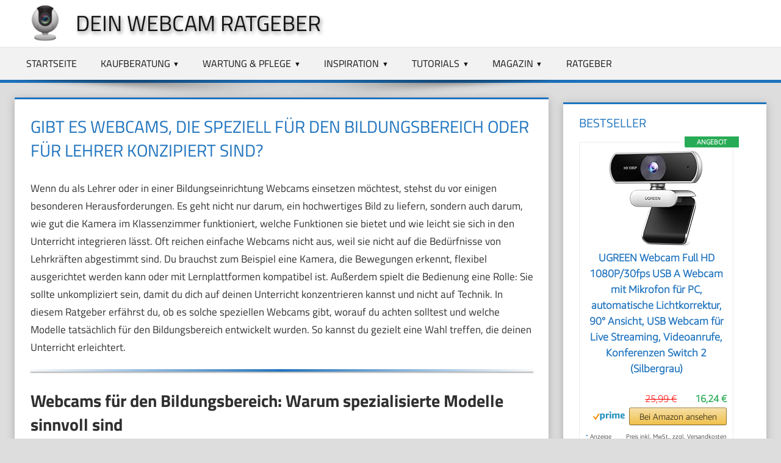

--- FILE ---
content_type: text/html; charset=UTF-8
request_url: https://www.dein-webcam-ratgeber.de/ratgeber/gibt-es-webcams-die-speziell-fuer-den-bildungsbereich-oder-fuer-lehrer-konzipiert-sind.html
body_size: 26304
content:
<!DOCTYPE html>
<html lang="de" dir="ltr" lang="de" prefix="og: https://ogp.me/ns#">
<head>
<meta charset="UTF-8">
<meta name="viewport" content="width=device-width, initial-scale=1">
<link rel="pingback" href="https://www.dein-webcam-ratgeber.de/xmlrpc.php">
<title>Gibt es Webcams, die speziell für den Bildungsbereich oder für Lehrer konzipiert sind?</title>
<meta name='robots' content='index:index, follow:follow' />
<link rel='dns-prefetch' href='//cdn.ostsee-ventures.com' />
<link rel="alternate" type="application/rss+xml" title="Dein Webcam Ratgeber &raquo; Feed" href="https://www.dein-webcam-ratgeber.de/feed" />
<link rel="alternate" type="application/rss+xml" title="Dein Webcam Ratgeber &raquo; Kommentar-Feed" href="https://www.dein-webcam-ratgeber.de/comments/feed" />
<link rel="alternate" type="application/rss+xml" title="Dein Webcam Ratgeber &raquo; Gibt es Webcams, die speziell für den Bildungsbereich oder für Lehrer konzipiert sind?-Kommentar-Feed" href="https://www.dein-webcam-ratgeber.de/ratgeber/gibt-es-webcams-die-speziell-fuer-den-bildungsbereich-oder-fuer-lehrer-konzipiert-sind.html/feed" />
<link rel="alternate" title="oEmbed (JSON)" type="application/json+oembed" href="https://www.dein-webcam-ratgeber.de/wp-json/oembed/1.0/embed?url=https%3A%2F%2Fwww.dein-webcam-ratgeber.de%2Fratgeber%2Fgibt-es-webcams-die-speziell-fuer-den-bildungsbereich-oder-fuer-lehrer-konzipiert-sind.html" />
<link rel="alternate" title="oEmbed (XML)" type="text/xml+oembed" href="https://www.dein-webcam-ratgeber.de/wp-json/oembed/1.0/embed?url=https%3A%2F%2Fwww.dein-webcam-ratgeber.de%2Fratgeber%2Fgibt-es-webcams-die-speziell-fuer-den-bildungsbereich-oder-fuer-lehrer-konzipiert-sind.html&#038;format=xml" />
<style id='wp-img-auto-sizes-contain-inline-css' type='text/css'>
img:is([sizes=auto i],[sizes^="auto," i]){contain-intrinsic-size:3000px 1500px}
/*# sourceURL=wp-img-auto-sizes-contain-inline-css */
</style>
<link rel='stylesheet' id='tortuga-theme-fonts-css' href='https://www.dein-webcam-ratgeber.de/wp-content/fonts/1181a52b6c497d9bf1d4cd384416314b.css?ver=20201110' type='text/css' media='all' />
<style id='wp-block-library-inline-css' type='text/css'>
:root{--wp-block-synced-color:#7a00df;--wp-block-synced-color--rgb:122,0,223;--wp-bound-block-color:var(--wp-block-synced-color);--wp-editor-canvas-background:#ddd;--wp-admin-theme-color:#007cba;--wp-admin-theme-color--rgb:0,124,186;--wp-admin-theme-color-darker-10:#006ba1;--wp-admin-theme-color-darker-10--rgb:0,107,160.5;--wp-admin-theme-color-darker-20:#005a87;--wp-admin-theme-color-darker-20--rgb:0,90,135;--wp-admin-border-width-focus:2px}@media (min-resolution:192dpi){:root{--wp-admin-border-width-focus:1.5px}}.wp-element-button{cursor:pointer}:root .has-very-light-gray-background-color{background-color:#eee}:root .has-very-dark-gray-background-color{background-color:#313131}:root .has-very-light-gray-color{color:#eee}:root .has-very-dark-gray-color{color:#313131}:root .has-vivid-green-cyan-to-vivid-cyan-blue-gradient-background{background:linear-gradient(135deg,#00d084,#0693e3)}:root .has-purple-crush-gradient-background{background:linear-gradient(135deg,#34e2e4,#4721fb 50%,#ab1dfe)}:root .has-hazy-dawn-gradient-background{background:linear-gradient(135deg,#faaca8,#dad0ec)}:root .has-subdued-olive-gradient-background{background:linear-gradient(135deg,#fafae1,#67a671)}:root .has-atomic-cream-gradient-background{background:linear-gradient(135deg,#fdd79a,#004a59)}:root .has-nightshade-gradient-background{background:linear-gradient(135deg,#330968,#31cdcf)}:root .has-midnight-gradient-background{background:linear-gradient(135deg,#020381,#2874fc)}:root{--wp--preset--font-size--normal:16px;--wp--preset--font-size--huge:42px}.has-regular-font-size{font-size:1em}.has-larger-font-size{font-size:2.625em}.has-normal-font-size{font-size:var(--wp--preset--font-size--normal)}.has-huge-font-size{font-size:var(--wp--preset--font-size--huge)}.has-text-align-center{text-align:center}.has-text-align-left{text-align:left}.has-text-align-right{text-align:right}.has-fit-text{white-space:nowrap!important}#end-resizable-editor-section{display:none}.aligncenter{clear:both}.items-justified-left{justify-content:flex-start}.items-justified-center{justify-content:center}.items-justified-right{justify-content:flex-end}.items-justified-space-between{justify-content:space-between}.screen-reader-text{border:0;clip-path:inset(50%);height:1px;margin:-1px;overflow:hidden;padding:0;position:absolute;width:1px;word-wrap:normal!important}.screen-reader-text:focus{background-color:#ddd;clip-path:none;color:#444;display:block;font-size:1em;height:auto;left:5px;line-height:normal;padding:15px 23px 14px;text-decoration:none;top:5px;width:auto;z-index:100000}html :where(.has-border-color){border-style:solid}html :where([style*=border-top-color]){border-top-style:solid}html :where([style*=border-right-color]){border-right-style:solid}html :where([style*=border-bottom-color]){border-bottom-style:solid}html :where([style*=border-left-color]){border-left-style:solid}html :where([style*=border-width]){border-style:solid}html :where([style*=border-top-width]){border-top-style:solid}html :where([style*=border-right-width]){border-right-style:solid}html :where([style*=border-bottom-width]){border-bottom-style:solid}html :where([style*=border-left-width]){border-left-style:solid}html :where(img[class*=wp-image-]){height:auto;max-width:100%}:where(figure){margin:0 0 1em}html :where(.is-position-sticky){--wp-admin--admin-bar--position-offset:var(--wp-admin--admin-bar--height,0px)}@media screen and (max-width:600px){html :where(.is-position-sticky){--wp-admin--admin-bar--position-offset:0px}}

/*# sourceURL=wp-block-library-inline-css */
</style><style id='global-styles-inline-css' type='text/css'>
:root{--wp--preset--aspect-ratio--square: 1;--wp--preset--aspect-ratio--4-3: 4/3;--wp--preset--aspect-ratio--3-4: 3/4;--wp--preset--aspect-ratio--3-2: 3/2;--wp--preset--aspect-ratio--2-3: 2/3;--wp--preset--aspect-ratio--16-9: 16/9;--wp--preset--aspect-ratio--9-16: 9/16;--wp--preset--color--black: #000000;--wp--preset--color--cyan-bluish-gray: #abb8c3;--wp--preset--color--white: #ffffff;--wp--preset--color--pale-pink: #f78da7;--wp--preset--color--vivid-red: #cf2e2e;--wp--preset--color--luminous-vivid-orange: #ff6900;--wp--preset--color--luminous-vivid-amber: #fcb900;--wp--preset--color--light-green-cyan: #7bdcb5;--wp--preset--color--vivid-green-cyan: #00d084;--wp--preset--color--pale-cyan-blue: #8ed1fc;--wp--preset--color--vivid-cyan-blue: #0693e3;--wp--preset--color--vivid-purple: #9b51e0;--wp--preset--color--primary: #dd5533;--wp--preset--color--secondary: #c43c1a;--wp--preset--color--tertiary: #aa2200;--wp--preset--color--accent: #3355dd;--wp--preset--color--highlight: #2bc41a;--wp--preset--color--light-gray: #f0f0f0;--wp--preset--color--gray: #999999;--wp--preset--color--dark-gray: #303030;--wp--preset--gradient--vivid-cyan-blue-to-vivid-purple: linear-gradient(135deg,rgb(6,147,227) 0%,rgb(155,81,224) 100%);--wp--preset--gradient--light-green-cyan-to-vivid-green-cyan: linear-gradient(135deg,rgb(122,220,180) 0%,rgb(0,208,130) 100%);--wp--preset--gradient--luminous-vivid-amber-to-luminous-vivid-orange: linear-gradient(135deg,rgb(252,185,0) 0%,rgb(255,105,0) 100%);--wp--preset--gradient--luminous-vivid-orange-to-vivid-red: linear-gradient(135deg,rgb(255,105,0) 0%,rgb(207,46,46) 100%);--wp--preset--gradient--very-light-gray-to-cyan-bluish-gray: linear-gradient(135deg,rgb(238,238,238) 0%,rgb(169,184,195) 100%);--wp--preset--gradient--cool-to-warm-spectrum: linear-gradient(135deg,rgb(74,234,220) 0%,rgb(151,120,209) 20%,rgb(207,42,186) 40%,rgb(238,44,130) 60%,rgb(251,105,98) 80%,rgb(254,248,76) 100%);--wp--preset--gradient--blush-light-purple: linear-gradient(135deg,rgb(255,206,236) 0%,rgb(152,150,240) 100%);--wp--preset--gradient--blush-bordeaux: linear-gradient(135deg,rgb(254,205,165) 0%,rgb(254,45,45) 50%,rgb(107,0,62) 100%);--wp--preset--gradient--luminous-dusk: linear-gradient(135deg,rgb(255,203,112) 0%,rgb(199,81,192) 50%,rgb(65,88,208) 100%);--wp--preset--gradient--pale-ocean: linear-gradient(135deg,rgb(255,245,203) 0%,rgb(182,227,212) 50%,rgb(51,167,181) 100%);--wp--preset--gradient--electric-grass: linear-gradient(135deg,rgb(202,248,128) 0%,rgb(113,206,126) 100%);--wp--preset--gradient--midnight: linear-gradient(135deg,rgb(2,3,129) 0%,rgb(40,116,252) 100%);--wp--preset--font-size--small: 13px;--wp--preset--font-size--medium: 20px;--wp--preset--font-size--large: 36px;--wp--preset--font-size--x-large: 42px;--wp--preset--spacing--20: 0.44rem;--wp--preset--spacing--30: 0.67rem;--wp--preset--spacing--40: 1rem;--wp--preset--spacing--50: 1.5rem;--wp--preset--spacing--60: 2.25rem;--wp--preset--spacing--70: 3.38rem;--wp--preset--spacing--80: 5.06rem;--wp--preset--shadow--natural: 6px 6px 9px rgba(0, 0, 0, 0.2);--wp--preset--shadow--deep: 12px 12px 50px rgba(0, 0, 0, 0.4);--wp--preset--shadow--sharp: 6px 6px 0px rgba(0, 0, 0, 0.2);--wp--preset--shadow--outlined: 6px 6px 0px -3px rgb(255, 255, 255), 6px 6px rgb(0, 0, 0);--wp--preset--shadow--crisp: 6px 6px 0px rgb(0, 0, 0);}:where(.is-layout-flex){gap: 0.5em;}:where(.is-layout-grid){gap: 0.5em;}body .is-layout-flex{display: flex;}.is-layout-flex{flex-wrap: wrap;align-items: center;}.is-layout-flex > :is(*, div){margin: 0;}body .is-layout-grid{display: grid;}.is-layout-grid > :is(*, div){margin: 0;}:where(.wp-block-columns.is-layout-flex){gap: 2em;}:where(.wp-block-columns.is-layout-grid){gap: 2em;}:where(.wp-block-post-template.is-layout-flex){gap: 1.25em;}:where(.wp-block-post-template.is-layout-grid){gap: 1.25em;}.has-black-color{color: var(--wp--preset--color--black) !important;}.has-cyan-bluish-gray-color{color: var(--wp--preset--color--cyan-bluish-gray) !important;}.has-white-color{color: var(--wp--preset--color--white) !important;}.has-pale-pink-color{color: var(--wp--preset--color--pale-pink) !important;}.has-vivid-red-color{color: var(--wp--preset--color--vivid-red) !important;}.has-luminous-vivid-orange-color{color: var(--wp--preset--color--luminous-vivid-orange) !important;}.has-luminous-vivid-amber-color{color: var(--wp--preset--color--luminous-vivid-amber) !important;}.has-light-green-cyan-color{color: var(--wp--preset--color--light-green-cyan) !important;}.has-vivid-green-cyan-color{color: var(--wp--preset--color--vivid-green-cyan) !important;}.has-pale-cyan-blue-color{color: var(--wp--preset--color--pale-cyan-blue) !important;}.has-vivid-cyan-blue-color{color: var(--wp--preset--color--vivid-cyan-blue) !important;}.has-vivid-purple-color{color: var(--wp--preset--color--vivid-purple) !important;}.has-black-background-color{background-color: var(--wp--preset--color--black) !important;}.has-cyan-bluish-gray-background-color{background-color: var(--wp--preset--color--cyan-bluish-gray) !important;}.has-white-background-color{background-color: var(--wp--preset--color--white) !important;}.has-pale-pink-background-color{background-color: var(--wp--preset--color--pale-pink) !important;}.has-vivid-red-background-color{background-color: var(--wp--preset--color--vivid-red) !important;}.has-luminous-vivid-orange-background-color{background-color: var(--wp--preset--color--luminous-vivid-orange) !important;}.has-luminous-vivid-amber-background-color{background-color: var(--wp--preset--color--luminous-vivid-amber) !important;}.has-light-green-cyan-background-color{background-color: var(--wp--preset--color--light-green-cyan) !important;}.has-vivid-green-cyan-background-color{background-color: var(--wp--preset--color--vivid-green-cyan) !important;}.has-pale-cyan-blue-background-color{background-color: var(--wp--preset--color--pale-cyan-blue) !important;}.has-vivid-cyan-blue-background-color{background-color: var(--wp--preset--color--vivid-cyan-blue) !important;}.has-vivid-purple-background-color{background-color: var(--wp--preset--color--vivid-purple) !important;}.has-black-border-color{border-color: var(--wp--preset--color--black) !important;}.has-cyan-bluish-gray-border-color{border-color: var(--wp--preset--color--cyan-bluish-gray) !important;}.has-white-border-color{border-color: var(--wp--preset--color--white) !important;}.has-pale-pink-border-color{border-color: var(--wp--preset--color--pale-pink) !important;}.has-vivid-red-border-color{border-color: var(--wp--preset--color--vivid-red) !important;}.has-luminous-vivid-orange-border-color{border-color: var(--wp--preset--color--luminous-vivid-orange) !important;}.has-luminous-vivid-amber-border-color{border-color: var(--wp--preset--color--luminous-vivid-amber) !important;}.has-light-green-cyan-border-color{border-color: var(--wp--preset--color--light-green-cyan) !important;}.has-vivid-green-cyan-border-color{border-color: var(--wp--preset--color--vivid-green-cyan) !important;}.has-pale-cyan-blue-border-color{border-color: var(--wp--preset--color--pale-cyan-blue) !important;}.has-vivid-cyan-blue-border-color{border-color: var(--wp--preset--color--vivid-cyan-blue) !important;}.has-vivid-purple-border-color{border-color: var(--wp--preset--color--vivid-purple) !important;}.has-vivid-cyan-blue-to-vivid-purple-gradient-background{background: var(--wp--preset--gradient--vivid-cyan-blue-to-vivid-purple) !important;}.has-light-green-cyan-to-vivid-green-cyan-gradient-background{background: var(--wp--preset--gradient--light-green-cyan-to-vivid-green-cyan) !important;}.has-luminous-vivid-amber-to-luminous-vivid-orange-gradient-background{background: var(--wp--preset--gradient--luminous-vivid-amber-to-luminous-vivid-orange) !important;}.has-luminous-vivid-orange-to-vivid-red-gradient-background{background: var(--wp--preset--gradient--luminous-vivid-orange-to-vivid-red) !important;}.has-very-light-gray-to-cyan-bluish-gray-gradient-background{background: var(--wp--preset--gradient--very-light-gray-to-cyan-bluish-gray) !important;}.has-cool-to-warm-spectrum-gradient-background{background: var(--wp--preset--gradient--cool-to-warm-spectrum) !important;}.has-blush-light-purple-gradient-background{background: var(--wp--preset--gradient--blush-light-purple) !important;}.has-blush-bordeaux-gradient-background{background: var(--wp--preset--gradient--blush-bordeaux) !important;}.has-luminous-dusk-gradient-background{background: var(--wp--preset--gradient--luminous-dusk) !important;}.has-pale-ocean-gradient-background{background: var(--wp--preset--gradient--pale-ocean) !important;}.has-electric-grass-gradient-background{background: var(--wp--preset--gradient--electric-grass) !important;}.has-midnight-gradient-background{background: var(--wp--preset--gradient--midnight) !important;}.has-small-font-size{font-size: var(--wp--preset--font-size--small) !important;}.has-medium-font-size{font-size: var(--wp--preset--font-size--medium) !important;}.has-large-font-size{font-size: var(--wp--preset--font-size--large) !important;}.has-x-large-font-size{font-size: var(--wp--preset--font-size--x-large) !important;}
/*# sourceURL=global-styles-inline-css */
</style>

<style id='classic-theme-styles-inline-css' type='text/css'>
/*! This file is auto-generated */
.wp-block-button__link{color:#fff;background-color:#32373c;border-radius:9999px;box-shadow:none;text-decoration:none;padding:calc(.667em + 2px) calc(1.333em + 2px);font-size:1.125em}.wp-block-file__button{background:#32373c;color:#fff;text-decoration:none}
/*# sourceURL=/wp-includes/css/classic-themes.min.css */
</style>
<style id='dominant-color-styles-inline-css' type='text/css'>
img[data-dominant-color]:not(.has-transparency) { background-color: var(--dominant-color); }
/*# sourceURL=dominant-color-styles-inline-css */
</style>
<link rel='stylesheet' id='themezee-social-sharing-css' href='https://www.dein-webcam-ratgeber.de/wp-content/plugins/themezee-social-sharing/assets/css/themezee-social-sharing.css?ver=1.1' type='text/css' media='all' />
<link rel='stylesheet' id='mein-theme-parent-style-css' href='https://www.dein-webcam-ratgeber.de/wp-content/themes/tortuga/style.css?ver=6.9' type='text/css' media='all' />
<link rel='stylesheet' id='theme_custom-css' href='https://cdn.ostsee-ventures.com/blog/css/style.css?ver=6.9' type='text/css' media='all' />
<link rel='stylesheet' id='tortuga-stylesheet-css' href='https://www.dein-webcam-ratgeber.de/wp-content/themes/ovaffiliatetheme/style.css?ver=2.5' type='text/css' media='all' />
<style id='tortuga-stylesheet-inline-css' type='text/css'>
.site-description, .type-post .entry-footer .entry-tags, .type-post .entry-footer .entry-author, .primary-navigation-wrap .header-search { position: absolute; clip: rect(1px, 1px, 1px, 1px); width: 1px; height: 1px; overflow: hidden; }
/*# sourceURL=tortuga-stylesheet-inline-css */
</style>
<link rel='stylesheet' id='tortuga-safari-flexbox-fixes-css' href='https://www.dein-webcam-ratgeber.de/wp-content/themes/tortuga/assets/css/safari-flexbox-fixes.css?ver=20200420' type='text/css' media='all' />
<link rel='stylesheet' id='tortuga-pro-css' href='https://www.dein-webcam-ratgeber.de/wp-content/plugins/tortuga-pro/assets/css/tortuga-pro.css?ver=2.2.7' type='text/css' media='all' />
<style id='tortuga-pro-inline-css' type='text/css'>
:root {--header-bar-background-color: #ffffff;--header-bar-text-color: #151515;--header-bar-text-hover-color: rgba(0, 0, 0, 0.5);--header-bar-bg-hover-color: rgba(0, 0, 0, 0.1);--header-bar-border-color: rgba(0, 0, 0, 0.15);--header-background-color: #ffffff;--header-text-color: #151515;--site-title-color: #151515;--site-title-hover-color: rgba(0, 0, 0, 0.5);--navi-color: #151515;--navi-background-color: rgba(0, 0, 0, 0.05);--navi-border-color: rgba(0, 0, 0, 0.15);--navi-hover-color: #1e73be;--link-color: #1e73be;--link-hover-color: #e28b09;--button-color: #1e73be;--button-hover-color: #e28b09;--button-hover-text-color: #151515;--title-color: #1e73be;--page-border-color: #1e73be;--title-hover-color: #e28b09;--widget-title-color: #1e73be;--widget-border-color: #1e73be;--footer-widgets-background-color: #151515;--footer-background-color: #ffffff;--footer-text-color: rgba(0, 0, 0, 0.6);--footer-link-color: #151515;--footer-link-hover-color: rgba(0, 0, 0, 0.6);}:root {--text-font: "Titillium Web", Arial, Helvetica, sans-serif; }
/*# sourceURL=tortuga-pro-inline-css */
</style>
<script type="text/javascript" src="https://www.dein-webcam-ratgeber.de/wp-includes/js/jquery/jquery.min.js?ver=3.7.1" id="jquery-core-js"></script>
<script type="text/javascript" src="https://www.dein-webcam-ratgeber.de/wp-includes/js/jquery/jquery-migrate.min.js?ver=3.4.1" id="jquery-migrate-js"></script>
<script type="text/javascript" src="https://www.dein-webcam-ratgeber.de/wp-content/plugins/themezee-social-sharing/assets/js/themezee-social-sharing.js?ver=1.1" id="themezee-social-sharing-js"></script>
<script type="text/javascript" src="https://www.dein-webcam-ratgeber.de/wp-content/themes/tortuga/assets/js/svgxuse.min.js?ver=1.2.6" id="svgxuse-js"></script>
<link rel="https://api.w.org/" href="https://www.dein-webcam-ratgeber.de/wp-json/" /><link rel="alternate" title="JSON" type="application/json" href="https://www.dein-webcam-ratgeber.de/wp-json/wp/v2/posts/53" /><link rel="EditURI" type="application/rsd+xml" title="RSD" href="https://www.dein-webcam-ratgeber.de/xmlrpc.php?rsd" />
<meta name="generator" content="WordPress 6.9" />
<link rel="canonical" href="https://www.dein-webcam-ratgeber.de/ratgeber/gibt-es-webcams-die-speziell-fuer-den-bildungsbereich-oder-fuer-lehrer-konzipiert-sind.html" />
<link rel='shortlink' href='https://www.dein-webcam-ratgeber.de/?p=53' />
<link rel="icon" type="image/png" sizes="192x192" href="https://www.dein-webcam-ratgeber.de/android-chrome-192x192.png">
<link rel="icon" type="image/png" sizes="512x512" href="https://www.dein-webcam-ratgeber.de/android-chrome-512x512.png">
<link rel="apple-touch-icon" type="image/png" sizes="180x180" href="https://www.dein-webcam-ratgeber.de/apple-touch-icon.png">
<link rel="icon" type="image/png" sizes="32x32" href="https://www.dein-webcam-ratgeber.de/favicon-32x32.png">
<link rel="icon" type="image/png" sizes="16x16" href="https://www.dein-webcam-ratgeber.de/favicon-16x16.png">
<link rel="icon" type="image/png" sizes="96x96" href="https://www.dein-webcam-ratgeber.de/favicon-96x96.png">
<link rel="manifest" href="https://www.dein-webcam-ratgeber.de/site.webmanifest">
<link rel="shortcut icon" href="https://www.dein-webcam-ratgeber.de/favicon.ico?t=1769068339">
<link rel="icon" href="https://www.dein-webcam-ratgeber.de/favicon.ico" type="image/x-icon">
<link rel="apple-touch-icon-precomposed" sizes="57x57" href="https://www.dein-webcam-ratgeber.de/apple-touch-icon-57x57.png" />
<link rel="apple-touch-icon-precomposed" sizes="114x114" href="https://www.dein-webcam-ratgeber.de/apple-touch-icon-114x114.png" />
<link rel="apple-touch-icon-precomposed" sizes="72x72" href="https://www.dein-webcam-ratgeber.de/apple-touch-icon-72x72.png" />
<link rel="apple-touch-icon-precomposed" sizes="144x144" href="https://www.dein-webcam-ratgeber.de/apple-touch-icon-144x144.png" />
<link rel="apple-touch-icon-precomposed" sizes="60x60" href="https://www.dein-webcam-ratgeber.de/apple-touch-icon-60x60.png" />
<link rel="apple-touch-icon-precomposed" sizes="120x120" href="https://www.dein-webcam-ratgeber.de/apple-touch-icon-120x120.png" />
<link rel="apple-touch-icon-precomposed" sizes="76x76" href="https://www.dein-webcam-ratgeber.de/apple-touch-icon-76x76.png" />
<link rel="apple-touch-icon-precomposed" sizes="152x152" href="https://www.dein-webcam-ratgeber.de/apple-touch-icon-152x152.png" />
<link rel="icon" type="image/png" href="https://www.dein-webcam-ratgeber.de/favicon-196x196.png" sizes="196x196" />
<link rel="icon" type="image/png" href="https://www.dein-webcam-ratgeber.de/favicon-128.png" sizes="128x128" />
<meta name="application-name" content="Dein Webcam Ratgeber"/>
<meta name="msapplication-TileColor" content="#FFFFFF" />
<meta name="msapplication-TileImage" content="https://www.dein-webcam-ratgeber.de/mstile-144x144.png" />
<meta name="msapplication-square70x70logo" content="https://www.dein-webcam-ratgeber.de/mstile-70x70.png" />
<meta name="msapplication-square150x150logo" content="https://www.dein-webcam-ratgeber.de/mstile-150x150.png" />
<meta name="msapplication-wide310x150logo" content="https://www.dein-webcam-ratgeber.de/mstile-310x150.png" />
<meta name="msapplication-square310x310logo" content="https://www.dein-webcam-ratgeber.de/mstile-310x310.png" />
<meta name="generator" content="auto-sizes 1.7.0">
<meta name="generator" content="dominant-color-images 1.2.0">
<meta name="generator" content="performance-lab 4.0.0; plugins: auto-sizes, dominant-color-images, embed-optimizer, image-prioritizer, speculation-rules, webp-uploads">
<meta name="generator" content="webp-uploads 2.6.0">
<meta name="generator" content="speculation-rules 1.6.0">
<meta name="generator" content="optimization-detective 1.0.0-beta3">
<meta name="generator" content="embed-optimizer 1.0.0-beta2">
<meta name="generator" content="image-prioritizer 1.0.0-beta2">


<!-- WP SEO V1.0.0 - wpsolute.com -->
<meta name="description" content="Entdecke unsere hochwertigen Bildungskameras für Lehrer und Schulen. Perfekt abgestimmt auf den Unterricht, mit bester Bildqualität und einfachem Handling! Jetzt informieren." />
<meta name="robots" content="max-snippet:-1, max-image-preview:large, max-video-preview:-1" />
<meta name="generator" content="WP SEO by wpsolute.com" />
<meta property="og:locale" content="de_DE" />
<meta property="og:site_name" content="Dein Webcam Ratgeber" />
<meta property="og:type" content="article" />
<meta property="og:title" content="Gibt es Webcams, die speziell für den Bildungsbereich oder für Lehrer konzipiert sind?" />
<meta property="og:description" content="Entdecke unsere hochwertigen Bildungskameras für Lehrer und Schulen. Perfekt abgestimmt auf den Unterricht, mit bester Bildqualität und einfachem Handling! Jetzt informieren." />
<meta property="og:url" content="https://www.dein-webcam-ratgeber.de/ratgeber/gibt-es-webcams-die-speziell-fuer-den-bildungsbereich-oder-fuer-lehrer-konzipiert-sind.html" />
<meta property="og:logo" content="https://cdn.ostsee-ventures.com/blog/logos/deinwebcamratgeber.png" />
<meta property="og:image" content="" />
<meta property="article:published_time" content="2026-01-22T07:52:19+00:00" />
<meta name="twitter:card" content="summary_large_image" />
<meta name="twitter:title" content="Gibt es Webcams, die speziell für den Bildungsbereich oder für Lehrer konzipiert sind?" />
<meta name="twitter:description" content="Entdecke unsere hochwertigen Bildungskameras für Lehrer und Schulen. Perfekt abgestimmt auf den Unterricht, mit bester Bildqualität und einfachem Handling! Jetzt informieren." />
<!-- WP SEO V4.4 - wpsolute.com -->


        <script type="application/ld+json" class="wpsolute-schema">
        {
            "@context": "https://schema.org",
            "@graph": [
            {
                "@type": "hentry",
                "@id": "/#hentry",
                "entry-title": "",
                "tag": "/"
            },
            {
                "@type": "Article",
                "@id": "https://www.dein-webcam-ratgeber.de/#article",
                "url": "https://www.dein-webcam-ratgeber.de/ratgeber/gibt-es-webcams-die-speziell-fuer-den-bildungsbereich-oder-fuer-lehrer-konzipiert-sind.html",
                "mainEntityOfPage": {
                    "@type": "WebPage",
                    "@id": "https://www.dein-webcam-ratgeber.de"
                },
                "headline": "Gibt es Webcams, die speziell für den Bildungsbereich oder für Lehrer konzipiert sind?",
                "description": "Entdecke unsere hochwertigen Bildungskameras für Lehrer und Schulen. Perfekt abgestimmt auf den Unterricht, mit bester Bildqualität und einfachem Handling! Jetzt informieren.",
                "image": {
                    "@type": "ImageObject",
                    "url": "",
                    "width": "0",
                    "height":"0"
                },
                "author": {
                    "@type": "Person",
                    "name": "",
                    "url": "",
                    "image": {
                        "@type": "ImageObject",
                        "url": ""
                    }
                },
                "publisher": {
                    "@type": "Organization",
                    "name": "Ostsee Ventures UG",
                    "logo": {
                        "@type": "ImageObject",
                        "url": "https://cdn.ostsee-ventures.com/blog/logos/icon.png"
                    }
                },
                "articleBody": "Wenn du als Lehrer oder in einer Bildungseinrichtung Webcams einsetzen möchtest, stehst du vor einigen besonderen Herausforderungen. Es geht nicht nur darum, ein hochwertiges Bild zu liefern, sondern auch darum, wie gut die Kamera im Klassenzimmer funktioniert, welche Funktionen sie bietet und wie leicht sie sich in den Unterricht integrieren lässt. Oft reichen einfache Webcams nicht aus, weil sie nicht auf die Bedürfnisse von Lehrkräften abgestimmt sind. Du brauchst zum Beispiel eine Kamera, die Bewegungen erkennt, flexibel ausgerichtet werden kann oder mit Lernplattformen kompatibel ist. Außerdem spielt die Bedienung eine Rolle: Sie sollte unkompliziert sein, damit du dich auf deinen Unterricht konzentrieren kannst und nicht auf Technik. In diesem Ratgeber erfährst du, ob es solche speziellen Webcams gibt, worauf du achten solltest und welche Modelle tatsächlich für den Bildungsbereich entwickelt wurden. So kannst du gezielt eine Wahl treffen, die deinen Unterricht erleichtert.  



  Webcams für den Bildungsbereich: Warum spezialisierte Modelle sinnvoll sind
  
    Für den Einsatz im Unterricht sind Webcams mehr als einfache Kameras. Sie müssen klare Bilder liefern, auch bei wechselnden Lichtverhältnissen im Klassenzimmer. Ebenso wichtig ist ein gutes Mikrofon, das die Stimme der Lehrkraft deutlich aufnimmt. Viele Standard-Webcams bieten hier zu wenig Leistung oder fehlen wichtige Funktionen wie eine automatische Nachführung, um Bewegungen zu verfolgen. Spezialisierte Webcams für Lehrer kommen diesen Anforderungen entgegen. Sie sind oft mit Weitwinkel-Objektiven ausgestattet, sodass der gesamte Raum oder einzelne Demonstrationsbereiche gut sichtbar sind. Außerdem überzeugen solche Modelle durch eine einfache Bedienung, damit sich Lehrer nicht mit technischen Details beschäftigen müssen.
  
  
    Eine gute Webcam für den Bildungsbereich sollte also eine ausgewogene Kombination aus Bildqualität, Tonqualität und Bedienkomfort bieten. Im Folgenden findest du eine Tabelle, die aktuelle Modelle speziell fürs Unterrichten vergleicht.
  

  
    
      
        Modell
        Bildqualität
        Mikrofon-Features
        Bedienkomfort
      
    
    
      
        Logitech MeetUp
        4K Auflösung, Weitwinkel (120°)
        Integriertes Drei-Mikrofon-Array für klare Stimmenaufnahme
        Plug & Play, Fernbedienung inklusive
      
      
        Aver CAM520 Pro2
        1080p Full HD mit 82° Sichtfeld
        Zwei Mikrofone mit Geräuschunterdrückung
        Remote PTZ-Steuerung, automatische Bewegungserkennung
      
      
        HuddleCamHD 3X
        720p HD, 75° Sichtfeld
        Externe Mikrofon-Unterstützung empfohlen
        Einfache PTZ-Steuerung, USB-Anschluss
      
      
        Logitech Brio
        4K Ultra HD, HDR-Unterstützung
        Eingebautes Stereo-Mikrofon
        Benutzerfreundliche Software, Plug & Play
      
    
  

  
    Die Logitech MeetUp und die Aver CAM520 Pro2 sind besonders geeignet für größere Klassenräume und bieten Funktionen wie automatische Nachführung und gute Mikrofone. Die Logitech Brio punktet mit 4K-Auflösung, ist aber vor allem für kleine Gruppen empfehlenswert. Falls du eine einfache Lösung für kleinere Räume suchst, kann die HuddleCamHD 3X eine Option sein, wenn du zusätzlich ein Mikrofon nutzt. Insgesamt lohnt es sich, Webcams zu wählen, die speziell auf die Anforderungen im Bildungsbereich abgestimmt sind. So erleichterst du dir die Technik und kannst dich ganz auf deinen Unterricht konzentrieren.
  



  Für wen sind spezialisierte Webcams im Bildungsbereich besonders geeignet?

  Präsenzunterricht
  
    Im klassischen Präsenzunterricht können spezialisierte Webcams Lehrkräfte dabei unterstützen, Unterrichtsstunden aufzunehmen oder Räume besser zu überwachen. Gerade wenn Demonstrationen oder Gruppenarbeiten gefilmt werden sollen, helfen Webcams mit Weitwinkel und automatischer Schwenkfunktion. So kannst du den Unterricht nachbereiten oder mit abwesenden Schülern teilen. Die Bedienung sollte einfach und schnell sein, damit sie im Alltag wenig Aufwand bedeutet.
  

  Hybridunterricht
  
    Im Hybridunterricht, in dem einige Schüler vor Ort und andere online zugeschaltet sind, sind Webcams mit guter Bild- und Tonqualität besonders wichtig. Sie ermöglichen es allen Teilnehmern, dem Unterrichtsgeschehen gut zu folgen. Modelle mit starken Mikrofonen und einem flexiblen Sichtfeld helfen, zwischen Vortragenden und Tafelbild zu wechseln. Eine Fernsteuerung oder automatische Nachführung sind hier oft sinnvoll, damit sich die Lehrkraft auf den Unterricht konzentrieren kann.
  

  Fernunterricht
  
    Für den reinen Fernunterricht, etwa aus dem Homeoffice, eignen sich kompakte Webcams mit hoher Auflösung und klarem Sound. Hier ist die Bildqualität entscheidend, um eine gute Übertragung zu gewährleisten. Eine einfache Einrichtung und Kompatibilität mit gängigen Videoplattformen erleichtern den Einsatz. Zusätzlich sind Kameras mit automatischer Belichtung sinnvoll, damit du auch bei unterschiedlichen Lichtverhältnissen gut sichtbar bleibst.
  

  Schulformen
  
    Grundschulen profitieren von Webcams mit intuitiver Bedienung und robustem Design. In weiterführenden Schulen und Hochschulen spielen mehr Funktionen und Bildqualität eine größere Rolle. Dort sind oft größere Räume zu beschallen, und interaktive Unterrichtsmethoden verlangen flexiblere Kameralösungen. Auch für Berufsschulen sind Webcams mit hoher Zuverlässigkeit wichtig, weil oft technische Demonstrationen gezeigt werden.
  

  Budget
  
    Das Budget bestimmt bei der Auswahl von Webcams viel. Für kleinere Schulen oder einzelne Lehrkräfte reichen oft Einsteigermodelle, die gute Bild- und Tonqualität bieten. Größere Bildungseinrichtungen sollten eher in professionelle Ausstattung investieren, die mehrere Funktionen wie automatische Schwenks und Fernsteuerung beinhaltet. Wichtig ist, dass das Preis-Leistungs-Verhältnis stimmt und sich die Technik langfristig bezahlt macht.
  



  Entscheidungshilfe: Die richtige Webcam für den Bildungsbereich finden

  Welche Anforderungen hat dein Unterrichtsumfeld?
  
    Überlege zuerst, in welcher Form du die Webcam hauptsächlich einsetzen möchtest. Ist es der reine Fernunterricht oder eher Hybridunterricht mit Präsenz- und Online-Schülern? Je nachdem sind unterschiedliche Funktionen wichtig, zum Beispiel eine automatische Bewegungserkennung oder ein besonders großer Bildwinkel. Auch die Raumgröße spielt eine Rolle. Unsicherheiten entstehen oft, wenn die Anforderungen nicht klar definiert sind. Kläre deshalb vor dem Kauf, wie flexibel die Webcam sein muss und welche technischen Features dir wirklich helfen.
  

  Wie wichtig sind Bild- und Tonqualität?
  
    Gute Bild- und Tonqualität sind im Bildungsbereich entscheidend, weil die Kommunikation klar funktionieren muss. Doch nicht jede Webcam bietet beides in der gleichen Qualität. Mikrofone mit Geräuschunterdrückung oder 4K-Auflösung sind keine Standardoptionen. Hier kann es schwierig sein, den optimalen Kompromiss aus Budget und Funktionen zu finden. Priorisiere deshalb, was für deinen Unterricht am wichtigsten ist.
  

  Wie leicht soll die Webcam zu bedienen sein?
  
    Technischer Bedienkomfort ist kein Nice-to-have. Wenn die Kamera kompliziert einzurichten oder zu steuern ist, lenkt das vom Unterricht ab. Besonders für weniger technikaffine Nutzer sind einfache Plug-and-Play-Modelle oder solche mit Fernbedienung zu empfehlen. Achte auf Nutzerbewertungen und Bedienungsfreundlichkeit.
  

  
    Fazit: Die Auswahl der Webcam sollte an deinem konkreten Einsatzort und den Unterrichtsanforderungen ausgerichtet sein. Definiere frühzeitig deine Prioritäten bei Bildqualität, Mikrofonleistung und Bedienkomfort. So findest du leichter eine Lösung, die den Unterricht unterstützt und technische Stolpersteine vermeidet.
  



  Typische Anwendungsfälle für Webcams im Unterricht

  Unterrichtsübertragung im Hybridsetting
  
    In vielen Schulen findet Unterricht heute hybrid statt. Das bedeutet, einige Schüler sind vor Ort im Klassenzimmer, während andere zugeschaltet online teilnehmen. Hier sind Webcams, die einen weiten Bildwinkel und gute Mikrofone bieten, besonders hilfreich. So können alle Beteiligten dem Unterrichtsgeschehen gut folgen, sei es der Lehrer beim Erklären an der Tafel oder Schülergruppen bei einer Präsentation. Funktionen wie automatische Nachführung erleichtern der Lehrkraft das Filmen, ohne dass sie ständig auf die Kamera achten muss.
  

  Aufzeichnung von Unterrichtseinheiten
  
    Für Lehrkräfte, die Unterrichtsstunden aufnehmen möchten, um Schülern Inhalte auch später zugänglich zu machen, sind Webcams mit hoher Auflösung und stabiler Bildqualität sinnvoll. Ein klarer Ton ist ebenfalls wichtig, damit Erklärungen gut zu verstehen sind. Solche Aufzeichnungen eignen sich besonders für Stunden, in denen komplexe Themen behandelt werden oder Schüler krankheitsbedingt fehlen.
  

  Demonstrationen und Experimente im Klassenzimmer
  
    In naturwissenschaftlichen Fächern oder beim handlungsorientierten Unterricht sind Webcams mit Zoom- und Schwenkfunktion nützlich. Damit kann die Lehrkraft Experimente oder Arbeitsschritte aus der Nähe zeigen und gleichzeitig im Raum präsent bleiben. Eine einfache Steuerung ist hier wichtig, damit der Fokus schnell angepasst werden kann. Das schafft mehr Interaktion und fördert das Verständnis bei den Schülerinnen und Schülern.
  

  Fernunterricht aus dem Homeoffice
  
    Wenn Lehrer von zuhause aus unterrichten, benötigen sie meist kleinere, handliche Webcams mit hoher Bild- und Tonqualität. Automatische Belichtung und Hintergrundrauschunterdrückung helfen, die Übertragung professionell wirken zu lassen. Zudem ist eine unkomplizierte Einrichtung entscheidend, damit die Technik schnell funktioniert und der Unterricht pünktlich starten kann.
  



  FAQ: Webcams für Lehrer und den Bildungsbereich

  Brauche ich wirklich eine spezielle Webcam für den Unterricht?
  
    Nicht unbedingt, aber spezielle Webcams bieten Funktionen, die den Unterricht erleichtern können. Dazu gehören zum Beispiel automatische Schwenks, Weitwinkelobjektive oder gute Mikrofone, die im Klassenzimmer für klare Sprache sorgen. Diese Features sind bei Standard-Webcams oft nicht vorhanden, was den Einsatz im Schulalltag erschweren kann.
  

  Wie wichtig ist die Bildqualität bei einer Webcam für Lehrer?
  
    Die Bildqualität ist sehr wichtig, weil sie bestimmt, wie gut Schüler und Teilnehmer den Unterricht verfolgen können. Besonders bei Fern- und Hybridunterricht sorgt eine hohe Auflösung und gute Farbdarstellung für bessere Sichtbarkeit. Eine Webcam mit 1080p Full HD reicht meist aus, in größeren Räumen oder bei Präsentationen kann 4K von Vorteil sein.
  

  Sind integrierte Mikrofone bei Webcams für den Bildungsbereich empfehlenswert?
  
    Integrierte Mikrofone sind praktisch, damit du nicht zusätzliche Geräte anschließen musst. Allerdings solltest du darauf achten, dass sie über eine gute Sprachverständlichkeit verfügen und Hintergrundgeräusche reduzieren. Wenn der Raum groß oder laut ist, kann ein externes Mikrofon dennoch sinnvoll sein.
  

  Wie steht es um die Kompatibilität mit Lernplattformen?
  
    Die meisten modernen Webcams sind mit gängigen Lernplattformen wie Zoom, Teams oder Google Meet kompatibel. Wichtig ist, dass die Kamera als USB-Gerät erkannt wird und sich einfach anschließen lässt. Es empfiehlt sich, vor dem Kauf zu prüfen, ob die Webcam mit der eingesetzten Plattform problemlos funktioniert.
  

  Wie kann ich sicherstellen, dass die Webcam einfach zu bedienen ist?
  
    Achte auf Modelle mit Plug-and-Play-Funktion, die keine komplizierte Installation erfordern. Kundenbewertungen helfen oft dabei einzuschätzen, ob die Bedienung intuitiv ist. Zusätzlich können Fernbedienungen oder automatische Funktionen die Nutzung im Unterricht spürbar erleichtern.
  



  Kauf-Checkliste: Die wichtigsten Kriterien für eine Webcam im Unterricht

  Wenn du eine Webcam für den Unterricht suchst, helfen dir diese Punkte bei der Entscheidung. So findest du ein Modell, das zu deinen Bedürfnissen passt und den Unterricht unterstützt.

  
    ✔ Bildqualität: Achte auf mindestens Full HD (1080p) für klare und scharfe Bilder. In großen Räumen kann 4K sinnvoll sein, um Details besser darzustellen.

    ✔ Mikrofon-Qualität: Das integrierte Mikrofon sollte Stimmen deutlich aufnehmen und Hintergrundgeräusche minimieren. Bei größeren Räumen kann ein externes Mikrofon sinnvoll sein.

    ✔ Weitwinkel oder Zoom: Eine Webcam mit großem Sichtfeld oder Zoomfunktion kann hilfreich sein, um den gesamten Klassenraum oder einzelne Bereiche abzudecken.

    ✔ Kompatibilität: Prüfe, ob die Webcam mit deinen genutzten Lernplattformen und Betriebssystemen problemlos funktioniert. USB-Anschlüsse sind am gängigsten.

    ✔ Bedienkomfort: Die Kamera sollte einfach zu installieren und zu bedienen sein. Plug-and-Play-Funktion und eventuell eine Fernbedienung erleichtern den Gebrauch.

    ✔ Automatische Funktionen: Einige Modelle bieten automatische Schwenk- und Nachführfunktionen, die Bewegungen verfolgen. Das ist besonders bei Hybridunterricht hilfreich.

    ✔ Bauweise und Haltbarkeit: Stabiler Standfuß oder Halterung sind wichtig für den Einsatz im Klassenzimmer. Die Webcam sollte robust genug sein, um täglicher Nutzung standzuhalten.

    ✔ Preis-Leistungs-Verhältnis: Gute Webcams für den Bildungsbereich sind eine Investition. Vergleiche Funktionen und Preise, um eine Lösung zu finden, die langfristig sinnvoll ist.
  



  Technisches Hintergrundwissen zu Webcams im Bildungsbereich

  Auflösung und Bildqualität
  
    Die Auflösung beschreibt, wie viele Bildpunkte eine Webcam verwenden kann. Je höher die Auflösung, desto schärfer ist das Bild. Gängige Auflösungen sind Full HD (1080p) und 4K. Für den Unterricht sind mindestens 1080p empfehlenswert, da so Details wie Tafelanschriften oder Demonstrationen gut sichtbar bleiben. Höhere Auflösungen helfen vor allem in großen Räumen oder beim Aufzeichnen von Unterrichtsvideos.
  

  Mikrofonqualität und Tonaufnahme
  
    Neben dem Bild ist auch der Ton wichtig. Die meisten Webcams haben eingebaute Mikrofone, die Stimmen aufnehmen. Für den Unterricht sollte das Mikrofon Sprache klar übertragen und Hintergrundgeräusche minimieren können. Manche Modelle bieten sogar mehrere Mikrofone, um Stimmen aus verschiedenen Richtungen besser zu erfassen. Falls der Raum sehr groß oder laut ist, lohnt sich der Einsatz eines externen Mikrofons.
  

  Anschlussmöglichkeiten
  
    Die meisten Webcams verbinden sich über USB mit dem Computer und funktionieren meist ohne extra Installation. Das nennt man Plug-and-Play. Einige Modelle bieten auch drahtlose Verbindungen, zum Beispiel per Bluetooth oder WLAN. Für den Netzbetrieb in Schulen sind Kabelverbindungen aber oft zuverlässiger, da sie eine stabile Übertragung garantieren.
  

  Besondere Features für Lehrer
  
    Für den Unterricht sind Funktionen wie automatische Schwenks, Nachführung oder Weitwinkelaufnahmen sehr nützlich. Sie ermöglichen es, dass die Kamera dem Lehrer oder der Tafel folgt, ohne dass man sie ständig manuell einstellen muss. Außerdem erleichtern einfache Bedienung und Kompatibilität mit gängigen Videokonferenzsystemen den Einsatz. So können Lehrer sich auf den Unterricht konzentrieren, ohne technische Ablenkung.",
                "wordCount": "2117",
                "inLanguage": "de-DE",
                "isPartOf": {
                    "@type": "WebSite",
                    "@id": "https://www.dein-webcam-ratgeber.de/#website"
                },
                "isAccessibleForFree": true
            },
            {
                "@type": "Webpage",
                "@id": "https://www.dein-webcam-ratgeber.de/ratgeber/gibt-es-webcams-die-speziell-fuer-den-bildungsbereich-oder-fuer-lehrer-konzipiert-sind.html/#webpage",
                "name": "Gibt es Webcams, die speziell für den Bildungsbereich oder für Lehrer konzipiert sind?",
                "url": "https://www.dein-webcam-ratgeber.de/ratgeber/gibt-es-webcams-die-speziell-fuer-den-bildungsbereich-oder-fuer-lehrer-konzipiert-sind.html",
                "description": "Entdecke unsere hochwertigen Bildungskameras für Lehrer und Schulen. Perfekt abgestimmt auf den Unterricht, mit bester Bildqualität und einfachem Handling! Jetzt informieren.",
                "inLanguage": "de-DE",
                "isPartOf": {
                    "@type": "WebSite",
                    "@id": "https://www.dein-webcam-ratgeber.de/#website"
                },
                "mainEntityOfPage": {
                    "@type": "WebPage",
                    "@id": "https://www.dein-webcam-ratgeber.de"
                },
                "image": {
                    "@type": "ImageObject",
                    "url": "",
                    "width": "0",
                    "height":"0"
                },
                "primaryImageOfPage": {
                    "@type": "ImageObject",
                    "url": "",
                    "width": "0",
                    "height":"0"
                },
                "author": {
                    "@type": "Person",
                    "name": "",
                    "url": "",
                    "image": {
                        "@type": "ImageObject",
                        "url": ""
                    }
                },
                    "publisher": {
                    "@type": "Organization",
                    "name": "Ostsee Ventures UG",
                    "logo": {
                        "@type": "ImageObject",
                        "url": "https://cdn.ostsee-ventures.com/blog/logos/icon.png"
                    }
                }
            },
            {
                "@type": "BreadcrumbList",
                "itemListOrder": "http://schema.org/ItemListOrderAscending",
                "itemListElement": [
                    {
                        "@type": "ListItem",
                        "name": "Startseite", 
                        "position": 1,
                        "item": {
                            "@id": "https://www.dein-webcam-ratgeber.de/",
                            "@type": "Thing"
                        }
                    },
                    {
                        "@type": "ListItem",
                        "name": "Ratgeber",
                        "position": 2,
                        "item": {
                            "@id": "https://www.dein-webcam-ratgeber.de/ratgeber/",
                            "@type": "Thing"
                        }
                    },
                    {
                        "@type": "ListItem",
                        "name": "Gibt es Webcams, die speziell für den Bildungsbereich oder für Lehrer konzipiert sind?",
                        "position": 3,
                        "item": {
                            "@id": "https://www.dein-webcam-ratgeber.de/ratgeber/gibt-es-webcams-die-speziell-fuer-den-bildungsbereich-oder-fuer-lehrer-konzipiert-sind.html",
                            "@type": "Thing"
                        }
                    }
                ]
            },
            
            {
                "@type": "WebSite",
                "@id": "/#website",
                "url": "/",
                "name": "",
                "inLanguage": "de-DE",
                "publisher": 
                    {
                "@type": "Organization",
                "name": "Ostsee-Ventures UG",
                "url": "/",
                "sameAs": "https://www.facebook.com/ostsee.ventures"
            }
            },
            {
                "@type": "CreativeWork",
                "url": "https://www.dein-webcam-ratgeber.de/ratgeber/gibt-es-webcams-die-speziell-fuer-den-bildungsbereich-oder-fuer-lehrer-konzipiert-sind.html",
                "mainEntityOfPage": {
                    "@type": "WebPage",
                    "@id": "https://www.dein-webcam-ratgeber.de"
                },
                "inLanguage": "de-DE",
                "thumbnailUrl": "",
                "name": "Gibt es Webcams, die speziell für den Bildungsbereich oder für Lehrer konzipiert sind?",
                "headline": "Gibt es Webcams, die speziell für den Bildungsbereich oder für Lehrer konzipiert sind?",
                "description": "Entdecke unsere hochwertigen Bildungskameras für Lehrer und Schulen. Perfekt abgestimmt auf den Unterricht, mit bester Bildqualität und einfachem Handling! Jetzt informieren.",
                "author": {
                    "@type": "Person",
                    "name": "",
                    "url": "",
                    "image": {
                        "@type": "ImageObject",
                        "url": ""
                    }
                },
                "publisher": {
                    "@type": "Organization",
                    "name": "Ostsee Ventures UG",
                    "logo": {
                        "@type": "ImageObject",
                        "url": "https://cdn.ostsee-ventures.com/blog/logos/icon.png"
                    }
                },
                "isPartOf": {
                    "@type": "WebSite",
                    "@id": "https://www.dein-webcam-ratgeber.de/#website"
                },
                "image": {
                    "@type": "ImageObject",
                    "url": "",
                    "width": "0",
                    "height":"0"
                }
            },
            {
                "@type": "NewsArticle",
                "headline": "Gibt es Webcams, die speziell für den Bildungsbereich oder für Lehrer konzipiert sind?",
                "description": "Entdecke unsere hochwertigen Bildungskameras für Lehrer und Schulen. Perfekt abgestimmt auf den Unterricht, mit bester Bildqualität und einfachem Handling! Jetzt informieren.",
                "wordCount": "2117",
                "url": "https://www.dein-webcam-ratgeber.de/ratgeber/gibt-es-webcams-die-speziell-fuer-den-bildungsbereich-oder-fuer-lehrer-konzipiert-sind.html",
                "inLanguage": "de-DE",
                "image": {
                    "@type": "ImageObject",
                    "url": "",
                    "width": "0",
                    "height":"0"
                },
                "author": {
                    "@type": "Person",
                    "name": "",
                    "url": "",
                    "image": {
                        "@type": "ImageObject",
                        "url": ""
                    }
                },
                "publisher": {
                    "@type": "Organization",
                    "name": "Ostsee Ventures UG",
                    "logo": {
                        "@type": "ImageObject",
                        "url": "https://cdn.ostsee-ventures.com/blog/logos/icon.png"
                    }
                },
                "mainEntityOfPage": {
                    "@type": "WebPage",
                    "@id": "https://www.dein-webcam-ratgeber.de"
                },
                "articleBody": "Wenn du als Lehrer oder in einer Bildungseinrichtung Webcams einsetzen möchtest, stehst du vor einigen besonderen Herausforderungen. Es geht nicht nur darum, ein hochwertiges Bild zu liefern, sondern auch darum, wie gut die Kamera im Klassenzimmer funktioniert, welche Funktionen sie bietet und wie leicht sie sich in den Unterricht integrieren lässt. Oft reichen einfache Webcams nicht aus, weil sie nicht auf die Bedürfnisse von Lehrkräften abgestimmt sind. Du brauchst zum Beispiel eine Kamera, die Bewegungen erkennt, flexibel ausgerichtet werden kann oder mit Lernplattformen kompatibel ist. Außerdem spielt die Bedienung eine Rolle: Sie sollte unkompliziert sein, damit du dich auf deinen Unterricht konzentrieren kannst und nicht auf Technik. In diesem Ratgeber erfährst du, ob es solche speziellen Webcams gibt, worauf du achten solltest und welche Modelle tatsächlich für den Bildungsbereich entwickelt wurden. So kannst du gezielt eine Wahl treffen, die deinen Unterricht erleichtert.  



  Webcams für den Bildungsbereich: Warum spezialisierte Modelle sinnvoll sind
  
    Für den Einsatz im Unterricht sind Webcams mehr als einfache Kameras. Sie müssen klare Bilder liefern, auch bei wechselnden Lichtverhältnissen im Klassenzimmer. Ebenso wichtig ist ein gutes Mikrofon, das die Stimme der Lehrkraft deutlich aufnimmt. Viele Standard-Webcams bieten hier zu wenig Leistung oder fehlen wichtige Funktionen wie eine automatische Nachführung, um Bewegungen zu verfolgen. Spezialisierte Webcams für Lehrer kommen diesen Anforderungen entgegen. Sie sind oft mit Weitwinkel-Objektiven ausgestattet, sodass der gesamte Raum oder einzelne Demonstrationsbereiche gut sichtbar sind. Außerdem überzeugen solche Modelle durch eine einfache Bedienung, damit sich Lehrer nicht mit technischen Details beschäftigen müssen.
  
  
    Eine gute Webcam für den Bildungsbereich sollte also eine ausgewogene Kombination aus Bildqualität, Tonqualität und Bedienkomfort bieten. Im Folgenden findest du eine Tabelle, die aktuelle Modelle speziell fürs Unterrichten vergleicht.
  

  
    
      
        Modell
        Bildqualität
        Mikrofon-Features
        Bedienkomfort
      
    
    
      
        Logitech MeetUp
        4K Auflösung, Weitwinkel (120°)
        Integriertes Drei-Mikrofon-Array für klare Stimmenaufnahme
        Plug & Play, Fernbedienung inklusive
      
      
        Aver CAM520 Pro2
        1080p Full HD mit 82° Sichtfeld
        Zwei Mikrofone mit Geräuschunterdrückung
        Remote PTZ-Steuerung, automatische Bewegungserkennung
      
      
        HuddleCamHD 3X
        720p HD, 75° Sichtfeld
        Externe Mikrofon-Unterstützung empfohlen
        Einfache PTZ-Steuerung, USB-Anschluss
      
      
        Logitech Brio
        4K Ultra HD, HDR-Unterstützung
        Eingebautes Stereo-Mikrofon
        Benutzerfreundliche Software, Plug & Play
      
    
  

  
    Die Logitech MeetUp und die Aver CAM520 Pro2 sind besonders geeignet für größere Klassenräume und bieten Funktionen wie automatische Nachführung und gute Mikrofone. Die Logitech Brio punktet mit 4K-Auflösung, ist aber vor allem für kleine Gruppen empfehlenswert. Falls du eine einfache Lösung für kleinere Räume suchst, kann die HuddleCamHD 3X eine Option sein, wenn du zusätzlich ein Mikrofon nutzt. Insgesamt lohnt es sich, Webcams zu wählen, die speziell auf die Anforderungen im Bildungsbereich abgestimmt sind. So erleichterst du dir die Technik und kannst dich ganz auf deinen Unterricht konzentrieren.
  



  Für wen sind spezialisierte Webcams im Bildungsbereich besonders geeignet?

  Präsenzunterricht
  
    Im klassischen Präsenzunterricht können spezialisierte Webcams Lehrkräfte dabei unterstützen, Unterrichtsstunden aufzunehmen oder Räume besser zu überwachen. Gerade wenn Demonstrationen oder Gruppenarbeiten gefilmt werden sollen, helfen Webcams mit Weitwinkel und automatischer Schwenkfunktion. So kannst du den Unterricht nachbereiten oder mit abwesenden Schülern teilen. Die Bedienung sollte einfach und schnell sein, damit sie im Alltag wenig Aufwand bedeutet.
  

  Hybridunterricht
  
    Im Hybridunterricht, in dem einige Schüler vor Ort und andere online zugeschaltet sind, sind Webcams mit guter Bild- und Tonqualität besonders wichtig. Sie ermöglichen es allen Teilnehmern, dem Unterrichtsgeschehen gut zu folgen. Modelle mit starken Mikrofonen und einem flexiblen Sichtfeld helfen, zwischen Vortragenden und Tafelbild zu wechseln. Eine Fernsteuerung oder automatische Nachführung sind hier oft sinnvoll, damit sich die Lehrkraft auf den Unterricht konzentrieren kann.
  

  Fernunterricht
  
    Für den reinen Fernunterricht, etwa aus dem Homeoffice, eignen sich kompakte Webcams mit hoher Auflösung und klarem Sound. Hier ist die Bildqualität entscheidend, um eine gute Übertragung zu gewährleisten. Eine einfache Einrichtung und Kompatibilität mit gängigen Videoplattformen erleichtern den Einsatz. Zusätzlich sind Kameras mit automatischer Belichtung sinnvoll, damit du auch bei unterschiedlichen Lichtverhältnissen gut sichtbar bleibst.
  

  Schulformen
  
    Grundschulen profitieren von Webcams mit intuitiver Bedienung und robustem Design. In weiterführenden Schulen und Hochschulen spielen mehr Funktionen und Bildqualität eine größere Rolle. Dort sind oft größere Räume zu beschallen, und interaktive Unterrichtsmethoden verlangen flexiblere Kameralösungen. Auch für Berufsschulen sind Webcams mit hoher Zuverlässigkeit wichtig, weil oft technische Demonstrationen gezeigt werden.
  

  Budget
  
    Das Budget bestimmt bei der Auswahl von Webcams viel. Für kleinere Schulen oder einzelne Lehrkräfte reichen oft Einsteigermodelle, die gute Bild- und Tonqualität bieten. Größere Bildungseinrichtungen sollten eher in professionelle Ausstattung investieren, die mehrere Funktionen wie automatische Schwenks und Fernsteuerung beinhaltet. Wichtig ist, dass das Preis-Leistungs-Verhältnis stimmt und sich die Technik langfristig bezahlt macht.
  



  Entscheidungshilfe: Die richtige Webcam für den Bildungsbereich finden

  Welche Anforderungen hat dein Unterrichtsumfeld?
  
    Überlege zuerst, in welcher Form du die Webcam hauptsächlich einsetzen möchtest. Ist es der reine Fernunterricht oder eher Hybridunterricht mit Präsenz- und Online-Schülern? Je nachdem sind unterschiedliche Funktionen wichtig, zum Beispiel eine automatische Bewegungserkennung oder ein besonders großer Bildwinkel. Auch die Raumgröße spielt eine Rolle. Unsicherheiten entstehen oft, wenn die Anforderungen nicht klar definiert sind. Kläre deshalb vor dem Kauf, wie flexibel die Webcam sein muss und welche technischen Features dir wirklich helfen.
  

  Wie wichtig sind Bild- und Tonqualität?
  
    Gute Bild- und Tonqualität sind im Bildungsbereich entscheidend, weil die Kommunikation klar funktionieren muss. Doch nicht jede Webcam bietet beides in der gleichen Qualität. Mikrofone mit Geräuschunterdrückung oder 4K-Auflösung sind keine Standardoptionen. Hier kann es schwierig sein, den optimalen Kompromiss aus Budget und Funktionen zu finden. Priorisiere deshalb, was für deinen Unterricht am wichtigsten ist.
  

  Wie leicht soll die Webcam zu bedienen sein?
  
    Technischer Bedienkomfort ist kein Nice-to-have. Wenn die Kamera kompliziert einzurichten oder zu steuern ist, lenkt das vom Unterricht ab. Besonders für weniger technikaffine Nutzer sind einfache Plug-and-Play-Modelle oder solche mit Fernbedienung zu empfehlen. Achte auf Nutzerbewertungen und Bedienungsfreundlichkeit.
  

  
    Fazit: Die Auswahl der Webcam sollte an deinem konkreten Einsatzort und den Unterrichtsanforderungen ausgerichtet sein. Definiere frühzeitig deine Prioritäten bei Bildqualität, Mikrofonleistung und Bedienkomfort. So findest du leichter eine Lösung, die den Unterricht unterstützt und technische Stolpersteine vermeidet.
  



  Typische Anwendungsfälle für Webcams im Unterricht

  Unterrichtsübertragung im Hybridsetting
  
    In vielen Schulen findet Unterricht heute hybrid statt. Das bedeutet, einige Schüler sind vor Ort im Klassenzimmer, während andere zugeschaltet online teilnehmen. Hier sind Webcams, die einen weiten Bildwinkel und gute Mikrofone bieten, besonders hilfreich. So können alle Beteiligten dem Unterrichtsgeschehen gut folgen, sei es der Lehrer beim Erklären an der Tafel oder Schülergruppen bei einer Präsentation. Funktionen wie automatische Nachführung erleichtern der Lehrkraft das Filmen, ohne dass sie ständig auf die Kamera achten muss.
  

  Aufzeichnung von Unterrichtseinheiten
  
    Für Lehrkräfte, die Unterrichtsstunden aufnehmen möchten, um Schülern Inhalte auch später zugänglich zu machen, sind Webcams mit hoher Auflösung und stabiler Bildqualität sinnvoll. Ein klarer Ton ist ebenfalls wichtig, damit Erklärungen gut zu verstehen sind. Solche Aufzeichnungen eignen sich besonders für Stunden, in denen komplexe Themen behandelt werden oder Schüler krankheitsbedingt fehlen.
  

  Demonstrationen und Experimente im Klassenzimmer
  
    In naturwissenschaftlichen Fächern oder beim handlungsorientierten Unterricht sind Webcams mit Zoom- und Schwenkfunktion nützlich. Damit kann die Lehrkraft Experimente oder Arbeitsschritte aus der Nähe zeigen und gleichzeitig im Raum präsent bleiben. Eine einfache Steuerung ist hier wichtig, damit der Fokus schnell angepasst werden kann. Das schafft mehr Interaktion und fördert das Verständnis bei den Schülerinnen und Schülern.
  

  Fernunterricht aus dem Homeoffice
  
    Wenn Lehrer von zuhause aus unterrichten, benötigen sie meist kleinere, handliche Webcams mit hoher Bild- und Tonqualität. Automatische Belichtung und Hintergrundrauschunterdrückung helfen, die Übertragung professionell wirken zu lassen. Zudem ist eine unkomplizierte Einrichtung entscheidend, damit die Technik schnell funktioniert und der Unterricht pünktlich starten kann.
  



  FAQ: Webcams für Lehrer und den Bildungsbereich

  Brauche ich wirklich eine spezielle Webcam für den Unterricht?
  
    Nicht unbedingt, aber spezielle Webcams bieten Funktionen, die den Unterricht erleichtern können. Dazu gehören zum Beispiel automatische Schwenks, Weitwinkelobjektive oder gute Mikrofone, die im Klassenzimmer für klare Sprache sorgen. Diese Features sind bei Standard-Webcams oft nicht vorhanden, was den Einsatz im Schulalltag erschweren kann.
  

  Wie wichtig ist die Bildqualität bei einer Webcam für Lehrer?
  
    Die Bildqualität ist sehr wichtig, weil sie bestimmt, wie gut Schüler und Teilnehmer den Unterricht verfolgen können. Besonders bei Fern- und Hybridunterricht sorgt eine hohe Auflösung und gute Farbdarstellung für bessere Sichtbarkeit. Eine Webcam mit 1080p Full HD reicht meist aus, in größeren Räumen oder bei Präsentationen kann 4K von Vorteil sein.
  

  Sind integrierte Mikrofone bei Webcams für den Bildungsbereich empfehlenswert?
  
    Integrierte Mikrofone sind praktisch, damit du nicht zusätzliche Geräte anschließen musst. Allerdings solltest du darauf achten, dass sie über eine gute Sprachverständlichkeit verfügen und Hintergrundgeräusche reduzieren. Wenn der Raum groß oder laut ist, kann ein externes Mikrofon dennoch sinnvoll sein.
  

  Wie steht es um die Kompatibilität mit Lernplattformen?
  
    Die meisten modernen Webcams sind mit gängigen Lernplattformen wie Zoom, Teams oder Google Meet kompatibel. Wichtig ist, dass die Kamera als USB-Gerät erkannt wird und sich einfach anschließen lässt. Es empfiehlt sich, vor dem Kauf zu prüfen, ob die Webcam mit der eingesetzten Plattform problemlos funktioniert.
  

  Wie kann ich sicherstellen, dass die Webcam einfach zu bedienen ist?
  
    Achte auf Modelle mit Plug-and-Play-Funktion, die keine komplizierte Installation erfordern. Kundenbewertungen helfen oft dabei einzuschätzen, ob die Bedienung intuitiv ist. Zusätzlich können Fernbedienungen oder automatische Funktionen die Nutzung im Unterricht spürbar erleichtern.
  



  Kauf-Checkliste: Die wichtigsten Kriterien für eine Webcam im Unterricht

  Wenn du eine Webcam für den Unterricht suchst, helfen dir diese Punkte bei der Entscheidung. So findest du ein Modell, das zu deinen Bedürfnissen passt und den Unterricht unterstützt.

  
    ✔ Bildqualität: Achte auf mindestens Full HD (1080p) für klare und scharfe Bilder. In großen Räumen kann 4K sinnvoll sein, um Details besser darzustellen.

    ✔ Mikrofon-Qualität: Das integrierte Mikrofon sollte Stimmen deutlich aufnehmen und Hintergrundgeräusche minimieren. Bei größeren Räumen kann ein externes Mikrofon sinnvoll sein.

    ✔ Weitwinkel oder Zoom: Eine Webcam mit großem Sichtfeld oder Zoomfunktion kann hilfreich sein, um den gesamten Klassenraum oder einzelne Bereiche abzudecken.

    ✔ Kompatibilität: Prüfe, ob die Webcam mit deinen genutzten Lernplattformen und Betriebssystemen problemlos funktioniert. USB-Anschlüsse sind am gängigsten.

    ✔ Bedienkomfort: Die Kamera sollte einfach zu installieren und zu bedienen sein. Plug-and-Play-Funktion und eventuell eine Fernbedienung erleichtern den Gebrauch.

    ✔ Automatische Funktionen: Einige Modelle bieten automatische Schwenk- und Nachführfunktionen, die Bewegungen verfolgen. Das ist besonders bei Hybridunterricht hilfreich.

    ✔ Bauweise und Haltbarkeit: Stabiler Standfuß oder Halterung sind wichtig für den Einsatz im Klassenzimmer. Die Webcam sollte robust genug sein, um täglicher Nutzung standzuhalten.

    ✔ Preis-Leistungs-Verhältnis: Gute Webcams für den Bildungsbereich sind eine Investition. Vergleiche Funktionen und Preise, um eine Lösung zu finden, die langfristig sinnvoll ist.
  



  Technisches Hintergrundwissen zu Webcams im Bildungsbereich

  Auflösung und Bildqualität
  
    Die Auflösung beschreibt, wie viele Bildpunkte eine Webcam verwenden kann. Je höher die Auflösung, desto schärfer ist das Bild. Gängige Auflösungen sind Full HD (1080p) und 4K. Für den Unterricht sind mindestens 1080p empfehlenswert, da so Details wie Tafelanschriften oder Demonstrationen gut sichtbar bleiben. Höhere Auflösungen helfen vor allem in großen Räumen oder beim Aufzeichnen von Unterrichtsvideos.
  

  Mikrofonqualität und Tonaufnahme
  
    Neben dem Bild ist auch der Ton wichtig. Die meisten Webcams haben eingebaute Mikrofone, die Stimmen aufnehmen. Für den Unterricht sollte das Mikrofon Sprache klar übertragen und Hintergrundgeräusche minimieren können. Manche Modelle bieten sogar mehrere Mikrofone, um Stimmen aus verschiedenen Richtungen besser zu erfassen. Falls der Raum sehr groß oder laut ist, lohnt sich der Einsatz eines externen Mikrofons.
  

  Anschlussmöglichkeiten
  
    Die meisten Webcams verbinden sich über USB mit dem Computer und funktionieren meist ohne extra Installation. Das nennt man Plug-and-Play. Einige Modelle bieten auch drahtlose Verbindungen, zum Beispiel per Bluetooth oder WLAN. Für den Netzbetrieb in Schulen sind Kabelverbindungen aber oft zuverlässiger, da sie eine stabile Übertragung garantieren.
  

  Besondere Features für Lehrer
  
    Für den Unterricht sind Funktionen wie automatische Schwenks, Nachführung oder Weitwinkelaufnahmen sehr nützlich. Sie ermöglichen es, dass die Kamera dem Lehrer oder der Tafel folgt, ohne dass man sie ständig manuell einstellen muss. Außerdem erleichtern einfache Bedienung und Kompatibilität mit gängigen Videokonferenzsystemen den Einsatz. So können Lehrer sich auf den Unterricht konzentrieren, ohne technische Ablenkung.",
                "isAccessibleForFree": true
            },
            {
                "@type": "hatom",
                "hentry": "/#hentry"
            },
            {
                "@type": "BlogPosting",
                "@id": "https://www.dein-webcam-ratgeber.de/#richSnippet",
                "headline": "Gibt es Webcams, die speziell für den Bildungsbereich oder für Lehrer konzipiert sind?",
                "description": "Entdecke unsere hochwertigen Bildungskameras für Lehrer und Schulen. Perfekt abgestimmt auf den Unterricht, mit bester Bildqualität und einfachem Handling! Jetzt informieren.",
                "inLanguage": "de-DE",
                "articleSection": "Ratgeber",
                "wordCount": "2117",
                "url": "https://www.dein-webcam-ratgeber.de/ratgeber/gibt-es-webcams-die-speziell-fuer-den-bildungsbereich-oder-fuer-lehrer-konzipiert-sind.html",
                "mainEntityOfPage": {
                    "@type": "WebPage",
                    "@id": "https://www.dein-webcam-ratgeber.de"
                },
                "articleBody": "Wenn du als Lehrer oder in einer Bildungseinrichtung Webcams einsetzen möchtest, stehst du vor einigen besonderen Herausforderungen. Es geht nicht nur darum, ein hochwertiges Bild zu liefern, sondern auch darum, wie gut die Kamera im Klassenzimmer funktioniert, welche Funktionen sie bietet und wie leicht sie sich in den Unterricht integrieren lässt. Oft reichen einfache Webcams nicht aus, weil sie nicht auf die Bedürfnisse von Lehrkräften abgestimmt sind. Du brauchst zum Beispiel eine Kamera, die Bewegungen erkennt, flexibel ausgerichtet werden kann oder mit Lernplattformen kompatibel ist. Außerdem spielt die Bedienung eine Rolle: Sie sollte unkompliziert sein, damit du dich auf deinen Unterricht konzentrieren kannst und nicht auf Technik. In diesem Ratgeber erfährst du, ob es solche speziellen Webcams gibt, worauf du achten solltest und welche Modelle tatsächlich für den Bildungsbereich entwickelt wurden. So kannst du gezielt eine Wahl treffen, die deinen Unterricht erleichtert.  



  Webcams für den Bildungsbereich: Warum spezialisierte Modelle sinnvoll sind
  
    Für den Einsatz im Unterricht sind Webcams mehr als einfache Kameras. Sie müssen klare Bilder liefern, auch bei wechselnden Lichtverhältnissen im Klassenzimmer. Ebenso wichtig ist ein gutes Mikrofon, das die Stimme der Lehrkraft deutlich aufnimmt. Viele Standard-Webcams bieten hier zu wenig Leistung oder fehlen wichtige Funktionen wie eine automatische Nachführung, um Bewegungen zu verfolgen. Spezialisierte Webcams für Lehrer kommen diesen Anforderungen entgegen. Sie sind oft mit Weitwinkel-Objektiven ausgestattet, sodass der gesamte Raum oder einzelne Demonstrationsbereiche gut sichtbar sind. Außerdem überzeugen solche Modelle durch eine einfache Bedienung, damit sich Lehrer nicht mit technischen Details beschäftigen müssen.
  
  
    Eine gute Webcam für den Bildungsbereich sollte also eine ausgewogene Kombination aus Bildqualität, Tonqualität und Bedienkomfort bieten. Im Folgenden findest du eine Tabelle, die aktuelle Modelle speziell fürs Unterrichten vergleicht.
  

  
    
      
        Modell
        Bildqualität
        Mikrofon-Features
        Bedienkomfort
      
    
    
      
        Logitech MeetUp
        4K Auflösung, Weitwinkel (120°)
        Integriertes Drei-Mikrofon-Array für klare Stimmenaufnahme
        Plug & Play, Fernbedienung inklusive
      
      
        Aver CAM520 Pro2
        1080p Full HD mit 82° Sichtfeld
        Zwei Mikrofone mit Geräuschunterdrückung
        Remote PTZ-Steuerung, automatische Bewegungserkennung
      
      
        HuddleCamHD 3X
        720p HD, 75° Sichtfeld
        Externe Mikrofon-Unterstützung empfohlen
        Einfache PTZ-Steuerung, USB-Anschluss
      
      
        Logitech Brio
        4K Ultra HD, HDR-Unterstützung
        Eingebautes Stereo-Mikrofon
        Benutzerfreundliche Software, Plug & Play
      
    
  

  
    Die Logitech MeetUp und die Aver CAM520 Pro2 sind besonders geeignet für größere Klassenräume und bieten Funktionen wie automatische Nachführung und gute Mikrofone. Die Logitech Brio punktet mit 4K-Auflösung, ist aber vor allem für kleine Gruppen empfehlenswert. Falls du eine einfache Lösung für kleinere Räume suchst, kann die HuddleCamHD 3X eine Option sein, wenn du zusätzlich ein Mikrofon nutzt. Insgesamt lohnt es sich, Webcams zu wählen, die speziell auf die Anforderungen im Bildungsbereich abgestimmt sind. So erleichterst du dir die Technik und kannst dich ganz auf deinen Unterricht konzentrieren.
  



  Für wen sind spezialisierte Webcams im Bildungsbereich besonders geeignet?

  Präsenzunterricht
  
    Im klassischen Präsenzunterricht können spezialisierte Webcams Lehrkräfte dabei unterstützen, Unterrichtsstunden aufzunehmen oder Räume besser zu überwachen. Gerade wenn Demonstrationen oder Gruppenarbeiten gefilmt werden sollen, helfen Webcams mit Weitwinkel und automatischer Schwenkfunktion. So kannst du den Unterricht nachbereiten oder mit abwesenden Schülern teilen. Die Bedienung sollte einfach und schnell sein, damit sie im Alltag wenig Aufwand bedeutet.
  

  Hybridunterricht
  
    Im Hybridunterricht, in dem einige Schüler vor Ort und andere online zugeschaltet sind, sind Webcams mit guter Bild- und Tonqualität besonders wichtig. Sie ermöglichen es allen Teilnehmern, dem Unterrichtsgeschehen gut zu folgen. Modelle mit starken Mikrofonen und einem flexiblen Sichtfeld helfen, zwischen Vortragenden und Tafelbild zu wechseln. Eine Fernsteuerung oder automatische Nachführung sind hier oft sinnvoll, damit sich die Lehrkraft auf den Unterricht konzentrieren kann.
  

  Fernunterricht
  
    Für den reinen Fernunterricht, etwa aus dem Homeoffice, eignen sich kompakte Webcams mit hoher Auflösung und klarem Sound. Hier ist die Bildqualität entscheidend, um eine gute Übertragung zu gewährleisten. Eine einfache Einrichtung und Kompatibilität mit gängigen Videoplattformen erleichtern den Einsatz. Zusätzlich sind Kameras mit automatischer Belichtung sinnvoll, damit du auch bei unterschiedlichen Lichtverhältnissen gut sichtbar bleibst.
  

  Schulformen
  
    Grundschulen profitieren von Webcams mit intuitiver Bedienung und robustem Design. In weiterführenden Schulen und Hochschulen spielen mehr Funktionen und Bildqualität eine größere Rolle. Dort sind oft größere Räume zu beschallen, und interaktive Unterrichtsmethoden verlangen flexiblere Kameralösungen. Auch für Berufsschulen sind Webcams mit hoher Zuverlässigkeit wichtig, weil oft technische Demonstrationen gezeigt werden.
  

  Budget
  
    Das Budget bestimmt bei der Auswahl von Webcams viel. Für kleinere Schulen oder einzelne Lehrkräfte reichen oft Einsteigermodelle, die gute Bild- und Tonqualität bieten. Größere Bildungseinrichtungen sollten eher in professionelle Ausstattung investieren, die mehrere Funktionen wie automatische Schwenks und Fernsteuerung beinhaltet. Wichtig ist, dass das Preis-Leistungs-Verhältnis stimmt und sich die Technik langfristig bezahlt macht.
  



  Entscheidungshilfe: Die richtige Webcam für den Bildungsbereich finden

  Welche Anforderungen hat dein Unterrichtsumfeld?
  
    Überlege zuerst, in welcher Form du die Webcam hauptsächlich einsetzen möchtest. Ist es der reine Fernunterricht oder eher Hybridunterricht mit Präsenz- und Online-Schülern? Je nachdem sind unterschiedliche Funktionen wichtig, zum Beispiel eine automatische Bewegungserkennung oder ein besonders großer Bildwinkel. Auch die Raumgröße spielt eine Rolle. Unsicherheiten entstehen oft, wenn die Anforderungen nicht klar definiert sind. Kläre deshalb vor dem Kauf, wie flexibel die Webcam sein muss und welche technischen Features dir wirklich helfen.
  

  Wie wichtig sind Bild- und Tonqualität?
  
    Gute Bild- und Tonqualität sind im Bildungsbereich entscheidend, weil die Kommunikation klar funktionieren muss. Doch nicht jede Webcam bietet beides in der gleichen Qualität. Mikrofone mit Geräuschunterdrückung oder 4K-Auflösung sind keine Standardoptionen. Hier kann es schwierig sein, den optimalen Kompromiss aus Budget und Funktionen zu finden. Priorisiere deshalb, was für deinen Unterricht am wichtigsten ist.
  

  Wie leicht soll die Webcam zu bedienen sein?
  
    Technischer Bedienkomfort ist kein Nice-to-have. Wenn die Kamera kompliziert einzurichten oder zu steuern ist, lenkt das vom Unterricht ab. Besonders für weniger technikaffine Nutzer sind einfache Plug-and-Play-Modelle oder solche mit Fernbedienung zu empfehlen. Achte auf Nutzerbewertungen und Bedienungsfreundlichkeit.
  

  
    Fazit: Die Auswahl der Webcam sollte an deinem konkreten Einsatzort und den Unterrichtsanforderungen ausgerichtet sein. Definiere frühzeitig deine Prioritäten bei Bildqualität, Mikrofonleistung und Bedienkomfort. So findest du leichter eine Lösung, die den Unterricht unterstützt und technische Stolpersteine vermeidet.
  



  Typische Anwendungsfälle für Webcams im Unterricht

  Unterrichtsübertragung im Hybridsetting
  
    In vielen Schulen findet Unterricht heute hybrid statt. Das bedeutet, einige Schüler sind vor Ort im Klassenzimmer, während andere zugeschaltet online teilnehmen. Hier sind Webcams, die einen weiten Bildwinkel und gute Mikrofone bieten, besonders hilfreich. So können alle Beteiligten dem Unterrichtsgeschehen gut folgen, sei es der Lehrer beim Erklären an der Tafel oder Schülergruppen bei einer Präsentation. Funktionen wie automatische Nachführung erleichtern der Lehrkraft das Filmen, ohne dass sie ständig auf die Kamera achten muss.
  

  Aufzeichnung von Unterrichtseinheiten
  
    Für Lehrkräfte, die Unterrichtsstunden aufnehmen möchten, um Schülern Inhalte auch später zugänglich zu machen, sind Webcams mit hoher Auflösung und stabiler Bildqualität sinnvoll. Ein klarer Ton ist ebenfalls wichtig, damit Erklärungen gut zu verstehen sind. Solche Aufzeichnungen eignen sich besonders für Stunden, in denen komplexe Themen behandelt werden oder Schüler krankheitsbedingt fehlen.
  

  Demonstrationen und Experimente im Klassenzimmer
  
    In naturwissenschaftlichen Fächern oder beim handlungsorientierten Unterricht sind Webcams mit Zoom- und Schwenkfunktion nützlich. Damit kann die Lehrkraft Experimente oder Arbeitsschritte aus der Nähe zeigen und gleichzeitig im Raum präsent bleiben. Eine einfache Steuerung ist hier wichtig, damit der Fokus schnell angepasst werden kann. Das schafft mehr Interaktion und fördert das Verständnis bei den Schülerinnen und Schülern.
  

  Fernunterricht aus dem Homeoffice
  
    Wenn Lehrer von zuhause aus unterrichten, benötigen sie meist kleinere, handliche Webcams mit hoher Bild- und Tonqualität. Automatische Belichtung und Hintergrundrauschunterdrückung helfen, die Übertragung professionell wirken zu lassen. Zudem ist eine unkomplizierte Einrichtung entscheidend, damit die Technik schnell funktioniert und der Unterricht pünktlich starten kann.
  



  FAQ: Webcams für Lehrer und den Bildungsbereich

  Brauche ich wirklich eine spezielle Webcam für den Unterricht?
  
    Nicht unbedingt, aber spezielle Webcams bieten Funktionen, die den Unterricht erleichtern können. Dazu gehören zum Beispiel automatische Schwenks, Weitwinkelobjektive oder gute Mikrofone, die im Klassenzimmer für klare Sprache sorgen. Diese Features sind bei Standard-Webcams oft nicht vorhanden, was den Einsatz im Schulalltag erschweren kann.
  

  Wie wichtig ist die Bildqualität bei einer Webcam für Lehrer?
  
    Die Bildqualität ist sehr wichtig, weil sie bestimmt, wie gut Schüler und Teilnehmer den Unterricht verfolgen können. Besonders bei Fern- und Hybridunterricht sorgt eine hohe Auflösung und gute Farbdarstellung für bessere Sichtbarkeit. Eine Webcam mit 1080p Full HD reicht meist aus, in größeren Räumen oder bei Präsentationen kann 4K von Vorteil sein.
  

  Sind integrierte Mikrofone bei Webcams für den Bildungsbereich empfehlenswert?
  
    Integrierte Mikrofone sind praktisch, damit du nicht zusätzliche Geräte anschließen musst. Allerdings solltest du darauf achten, dass sie über eine gute Sprachverständlichkeit verfügen und Hintergrundgeräusche reduzieren. Wenn der Raum groß oder laut ist, kann ein externes Mikrofon dennoch sinnvoll sein.
  

  Wie steht es um die Kompatibilität mit Lernplattformen?
  
    Die meisten modernen Webcams sind mit gängigen Lernplattformen wie Zoom, Teams oder Google Meet kompatibel. Wichtig ist, dass die Kamera als USB-Gerät erkannt wird und sich einfach anschließen lässt. Es empfiehlt sich, vor dem Kauf zu prüfen, ob die Webcam mit der eingesetzten Plattform problemlos funktioniert.
  

  Wie kann ich sicherstellen, dass die Webcam einfach zu bedienen ist?
  
    Achte auf Modelle mit Plug-and-Play-Funktion, die keine komplizierte Installation erfordern. Kundenbewertungen helfen oft dabei einzuschätzen, ob die Bedienung intuitiv ist. Zusätzlich können Fernbedienungen oder automatische Funktionen die Nutzung im Unterricht spürbar erleichtern.
  



  Kauf-Checkliste: Die wichtigsten Kriterien für eine Webcam im Unterricht

  Wenn du eine Webcam für den Unterricht suchst, helfen dir diese Punkte bei der Entscheidung. So findest du ein Modell, das zu deinen Bedürfnissen passt und den Unterricht unterstützt.

  
    ✔ Bildqualität: Achte auf mindestens Full HD (1080p) für klare und scharfe Bilder. In großen Räumen kann 4K sinnvoll sein, um Details besser darzustellen.

    ✔ Mikrofon-Qualität: Das integrierte Mikrofon sollte Stimmen deutlich aufnehmen und Hintergrundgeräusche minimieren. Bei größeren Räumen kann ein externes Mikrofon sinnvoll sein.

    ✔ Weitwinkel oder Zoom: Eine Webcam mit großem Sichtfeld oder Zoomfunktion kann hilfreich sein, um den gesamten Klassenraum oder einzelne Bereiche abzudecken.

    ✔ Kompatibilität: Prüfe, ob die Webcam mit deinen genutzten Lernplattformen und Betriebssystemen problemlos funktioniert. USB-Anschlüsse sind am gängigsten.

    ✔ Bedienkomfort: Die Kamera sollte einfach zu installieren und zu bedienen sein. Plug-and-Play-Funktion und eventuell eine Fernbedienung erleichtern den Gebrauch.

    ✔ Automatische Funktionen: Einige Modelle bieten automatische Schwenk- und Nachführfunktionen, die Bewegungen verfolgen. Das ist besonders bei Hybridunterricht hilfreich.

    ✔ Bauweise und Haltbarkeit: Stabiler Standfuß oder Halterung sind wichtig für den Einsatz im Klassenzimmer. Die Webcam sollte robust genug sein, um täglicher Nutzung standzuhalten.

    ✔ Preis-Leistungs-Verhältnis: Gute Webcams für den Bildungsbereich sind eine Investition. Vergleiche Funktionen und Preise, um eine Lösung zu finden, die langfristig sinnvoll ist.
  



  Technisches Hintergrundwissen zu Webcams im Bildungsbereich

  Auflösung und Bildqualität
  
    Die Auflösung beschreibt, wie viele Bildpunkte eine Webcam verwenden kann. Je höher die Auflösung, desto schärfer ist das Bild. Gängige Auflösungen sind Full HD (1080p) und 4K. Für den Unterricht sind mindestens 1080p empfehlenswert, da so Details wie Tafelanschriften oder Demonstrationen gut sichtbar bleiben. Höhere Auflösungen helfen vor allem in großen Räumen oder beim Aufzeichnen von Unterrichtsvideos.
  

  Mikrofonqualität und Tonaufnahme
  
    Neben dem Bild ist auch der Ton wichtig. Die meisten Webcams haben eingebaute Mikrofone, die Stimmen aufnehmen. Für den Unterricht sollte das Mikrofon Sprache klar übertragen und Hintergrundgeräusche minimieren können. Manche Modelle bieten sogar mehrere Mikrofone, um Stimmen aus verschiedenen Richtungen besser zu erfassen. Falls der Raum sehr groß oder laut ist, lohnt sich der Einsatz eines externen Mikrofons.
  

  Anschlussmöglichkeiten
  
    Die meisten Webcams verbinden sich über USB mit dem Computer und funktionieren meist ohne extra Installation. Das nennt man Plug-and-Play. Einige Modelle bieten auch drahtlose Verbindungen, zum Beispiel per Bluetooth oder WLAN. Für den Netzbetrieb in Schulen sind Kabelverbindungen aber oft zuverlässiger, da sie eine stabile Übertragung garantieren.
  

  Besondere Features für Lehrer
  
    Für den Unterricht sind Funktionen wie automatische Schwenks, Nachführung oder Weitwinkelaufnahmen sehr nützlich. Sie ermöglichen es, dass die Kamera dem Lehrer oder der Tafel folgt, ohne dass man sie ständig manuell einstellen muss. Außerdem erleichtern einfache Bedienung und Kompatibilität mit gängigen Videokonferenzsystemen den Einsatz. So können Lehrer sich auf den Unterricht konzentrieren, ohne technische Ablenkung.",
                "image": {
                    "@type": "ImageObject",
                    "url": "",
                    "width": "0",
                    "height":"0"
                },
                "author": {
                    "@type": "Person",
                    "name": "",
                    "url": "",
                    "image": {
                        "@type": "ImageObject",
                        "url": ""
                    }
                },
                "publisher": {
                    "@type": "Organization",
                    "name": "Ostsee Ventures UG",
                    "logo": {
                        "@type": "ImageObject",
                        "url": "https://cdn.ostsee-ventures.com/blog/logos/icon.png"
                    }
                },
                "isPartOf": {
                    "@type": "WebSite",
                    "@id": "https://www.dein-webcam-ratgeber.de/#website"
                },
                "potentialAction": {
                    "@type": "ReadAction",
                    "target": [
                        "https://www.dein-webcam-ratgeber.de/ratgeber/gibt-es-webcams-die-speziell-fuer-den-bildungsbereich-oder-fuer-lehrer-konzipiert-sind.html"
                    ]
                }
            }
        ]
    }
</script><style>
	@font-face {
		font-family: 'ember';
		src: url('/wp-content/themes/ovaffiliatetheme/assets/fonts/AmazonEmber_Lt.ttf');
		font-display: swap;
	}
</style>
<link rel="preconnect" href="https://m.media-amazon.com" crossorigin>
<link rel="dns-prefetch" href="//m.media-amazon.com">
<link rel='stylesheet' id='yarppRelatedCss-css' href='https://www.dein-webcam-ratgeber.de/wp-content/plugins/yet-another-related-posts-plugin/style/related.css?ver=5.30.11' type='text/css' media='all' />
</head>
		<!-- Google tag (gtag.js) -->
<script async src="https://www.googletagmanager.com/gtag/js?id=G-8Y3HNX8RZM"></script>
<script>
  window.dataLayer = window.dataLayer || [];
  function gtag(){dataLayer.push(arguments);}
  gtag('js', new Date());

  gtag('config', 'G-8Y3HNX8RZM');
  gtag('config', 'G-KF9BBGVTT9');	
</script>
	<body class="wp-singular post-template-default single single-post postid-53 single-format-standard wp-embed-responsive wp-theme-tortuga wp-child-theme-ovaffiliatetheme post-layout-two-columns post-layout-columns date-hidden author-hidden categories-hidden comments-hidden">
	
	<div id="page" class="hfeed site">

		<a class="skip-link screen-reader-text" href="#content">Zum Inhalt springen</a>

		
		
		<header id="masthead" class="site-header clearfix" role="banner">

			<div class="header-main container clearfix">

				<div id="logo" class="site-branding clearfix">

					<div style="float:left;" class="ov-site-logo">
						<a href="https://www.dein-webcam-ratgeber.de/" title="Dein Webcam Ratgeber" rel="home"><img data-od-unknown-tag data-od-xpath="/HTML/BODY/DIV[@id=&apos;page&apos;]/*[2][self::HEADER]/*[1][self::DIV]/*[1][self::DIV]/*[1][self::DIV]/*[1][self::A]/*[1][self::IMG]" src="https://cdn.ostsee-ventures.com/blog/logos/deinwebcamratgeber.png" width="80" height="80" style="max-height:80px; max-height: 80px; padding-left: 20px; padding-top: 8px;" alt="Dein Webcam Ratgeber"></a>
					</div>
					<p class="site-title">
						<a href="https://www.dein-webcam-ratgeber.de/" title="Dein Webcam Ratgeber" rel="home">Dein Webcam Ratgeber</a>
					</p>
					
				</div><!-- .site-branding -->

				<div class="header-widgets clearfix">

					
				</div><!-- .header-widgets -->

			</div><!-- .header-main -->

			

	<div id="main-navigation-wrap" class="primary-navigation-wrap">

		<div class="primary-navigation-container container">

			
			<button class="primary-menu-toggle menu-toggle" aria-controls="primary-menu" aria-expanded="false" >
				<svg class="icon icon-menu" aria-hidden="true" role="img"> <use xlink:href="https://www.dein-webcam-ratgeber.de/wp-content/themes/tortuga/assets/icons/genericons-neue.svg#menu"></use> </svg><svg class="icon icon-close" aria-hidden="true" role="img"> <use xlink:href="https://www.dein-webcam-ratgeber.de/wp-content/themes/tortuga/assets/icons/genericons-neue.svg#close"></use> </svg>				<span class="menu-toggle-text">Menü</span>
			</button>

			<div class="primary-navigation">

				<nav id="site-navigation" class="main-navigation" role="navigation"  aria-label="Primäres Menü">

					<ul id="primary-menu" class="menu">
<li id="menu-item-13" class=" menu-item menu-item-type-custom menu-item-object-custom menu-item-home"><a href="https://www.dein-webcam-ratgeber.de/">Startseite</a></li>

<li id="menu-item-888" class=" menu-item menu-item-type-taxonomy menu-item-object-category menu-item-has-children"><a href="https://www.dein-webcam-ratgeber.de/kaufberatung">Kaufberatung</a>
<ul class="mega-submenu columns-3">

	<li id="menu-item-899" class=" menu-item menu-item-type-post_type menu-item-object-post"><div class="menu-item-image">
                                <img data-od-unknown-tag data-od-xpath="/HTML/BODY/DIV[@id=&apos;page&apos;]/*[2][self::HEADER]/*[2][self::DIV]/*[1][self::DIV]/*[2][self::DIV]/*[1][self::NAV]/*[1][self::UL]/*[2][self::LI]/*[2][self::UL]/*[1][self::LI]/*[1][self::DIV]/*[1][self::IMG]" src="https://www.dein-webcam-ratgeber.de/wp-content/uploads/2025/11/4K-Webcam-kaufen-Kaufberatung-fuer-hochaufloesende-Webcams-mit-4K-Videoqualitaet-150x85.webp" alt="4K-Webcams kaufen: Kaufberatung &#038; Empfehlungen" loading="lazy" />
                            </div><a href="https://www.dein-webcam-ratgeber.de/kaufberatung/4k-webcams-kaufen-kaufberatung-empfehlungen.html">4K-Webcams kaufen: Kaufberatung &#038; Empfehlungen</a></li>

	<li id="menu-item-906" class=" menu-item menu-item-type-post_type menu-item-object-post"><div class="menu-item-image">
                                <img data-od-unknown-tag data-od-xpath="/HTML/BODY/DIV[@id=&apos;page&apos;]/*[2][self::HEADER]/*[2][self::DIV]/*[1][self::DIV]/*[2][self::DIV]/*[1][self::NAV]/*[1][self::UL]/*[2][self::LI]/*[2][self::UL]/*[2][self::LI]/*[1][self::DIV]/*[1][self::IMG]" src="https://www.dein-webcam-ratgeber.de/wp-content/uploads/2025/11/Webcam-kaufen-Ultimative-Kaufberatung-fuer-die-beste-Webcam-fuer-Video-Streaming-Homeoffice-150x85.webp" alt="Webcam kaufen: Beste Modelle für Streaming &#038; Homeoffice" loading="lazy" />
                            </div><a href="https://www.dein-webcam-ratgeber.de/kaufberatung/webcam-kaufen-beste-modelle-fuer-streaming-homeoffice.html">Webcam kaufen: Beste Modelle für Streaming &#038; Homeoffice</a></li>

	<li id="menu-item-958" class=" menu-item menu-item-type-custom menu-item-object-custom"><div class="menu-item-image menu-thumb--faq-fixed">
                                <img data-od-unknown-tag data-od-xpath="/HTML/BODY/DIV[@id=&apos;page&apos;]/*[2][self::HEADER]/*[2][self::DIV]/*[1][self::DIV]/*[2][self::DIV]/*[1][self::NAV]/*[1][self::UL]/*[2][self::LI]/*[2][self::UL]/*[3][self::LI]/*[1][self::DIV]/*[1][self::IMG]" src="https://cdn.ostsee-ventures.com/blog/img/faq-thumb.webp" alt="FAQ" loading="lazy" />
                            </div><a href="https://www.dein-webcam-ratgeber.de/kaufberatung/faq">FAQ</a></li>
</ul>
</li>

<li id="menu-item-891" class=" menu-item menu-item-type-taxonomy menu-item-object-category menu-item-has-children"><a href="https://www.dein-webcam-ratgeber.de/wartung-pflege">Wartung &amp; Pflege</a>
<ul class="mega-submenu columns-3">

	<li id="menu-item-949" class=" menu-item menu-item-type-post_type menu-item-object-post"><div class="menu-item-image">
                                <img data-od-unknown-tag data-od-xpath="/HTML/BODY/DIV[@id=&apos;page&apos;]/*[2][self::HEADER]/*[2][self::DIV]/*[1][self::DIV]/*[2][self::DIV]/*[1][self::NAV]/*[1][self::UL]/*[3][self::LI]/*[2][self::UL]/*[1][self::LI]/*[1][self::DIV]/*[1][self::IMG]" src="https://www.dein-webcam-ratgeber.de/wp-content/uploads/2025/11/Webcam-richtig-bedienen-und-pflegen-Haeufige-Fehler-vermeiden-und-beste-Praxis-anwenden-150x85.webp" alt="Webcam: Bedienung, Pflege und Fehler vermeiden" loading="lazy" />
                            </div><a href="https://www.dein-webcam-ratgeber.de/wartung-pflege/webcam-bedienung-pflege-und-fehler-vermeiden.html">Webcam: Bedienung, Pflege und Fehler vermeiden</a></li>

	<li id="menu-item-959" class=" menu-item menu-item-type-custom menu-item-object-custom"><div class="menu-item-image menu-thumb--faq-fixed">
                                <img data-od-unknown-tag data-od-xpath="/HTML/BODY/DIV[@id=&apos;page&apos;]/*[2][self::HEADER]/*[2][self::DIV]/*[1][self::DIV]/*[2][self::DIV]/*[1][self::NAV]/*[1][self::UL]/*[3][self::LI]/*[2][self::UL]/*[2][self::LI]/*[1][self::DIV]/*[1][self::IMG]" src="https://cdn.ostsee-ventures.com/blog/img/faq-thumb.webp" alt="FAQ" loading="lazy" />
                            </div><a href="https://www.dein-webcam-ratgeber.de/wartung-pflege/faq">FAQ</a></li>
</ul>
</li>

<li id="menu-item-887" class=" menu-item menu-item-type-taxonomy menu-item-object-category menu-item-has-children"><a href="https://www.dein-webcam-ratgeber.de/inspiration">Inspiration</a>
<ul class="mega-submenu columns-3">

	<li id="menu-item-927" class=" menu-item menu-item-type-post_type menu-item-object-post"><div class="menu-item-image">
                                <img data-od-unknown-tag data-od-xpath="/HTML/BODY/DIV[@id=&apos;page&apos;]/*[2][self::HEADER]/*[2][self::DIV]/*[1][self::DIV]/*[2][self::DIV]/*[1][self::NAV]/*[1][self::UL]/*[4][self::LI]/*[2][self::UL]/*[1][self::LI]/*[1][self::DIV]/*[1][self::IMG]" src="https://www.dein-webcam-ratgeber.de/wp-content/uploads/2025/11/Webcam-fuer-Home-Office-DIY-Setups-Effizient-und-professionell-arbeiten-150x85.webp" alt="Professionelle Webcams für Home-Office DIY-Setups" loading="lazy" />
                            </div><a href="https://www.dein-webcam-ratgeber.de/inspiration/professionelle-webcams-fuer-home-office-diy-setups.html">Professionelle Webcams für Home-Office DIY-Setups</a></li>

	<li id="menu-item-960" class=" menu-item menu-item-type-custom menu-item-object-custom"><div class="menu-item-image menu-thumb--faq-fixed">
                                <img data-od-unknown-tag data-od-xpath="/HTML/BODY/DIV[@id=&apos;page&apos;]/*[2][self::HEADER]/*[2][self::DIV]/*[1][self::DIV]/*[2][self::DIV]/*[1][self::NAV]/*[1][self::UL]/*[4][self::LI]/*[2][self::UL]/*[2][self::LI]/*[1][self::DIV]/*[1][self::IMG]" src="https://cdn.ostsee-ventures.com/blog/img/faq-thumb.webp" alt="FAQ" loading="lazy" />
                            </div><a href="https://www.dein-webcam-ratgeber.de/inspiration/faq">FAQ</a></li>
</ul>
</li>

<li id="menu-item-890" class=" menu-item menu-item-type-taxonomy menu-item-object-category menu-item-has-children"><a href="https://www.dein-webcam-ratgeber.de/tutorials">Tutorials</a>
<ul class="mega-submenu columns-3">

	<li id="menu-item-920" class=" menu-item menu-item-type-post_type menu-item-object-post"><div class="menu-item-image">
                                <img data-od-unknown-tag data-od-xpath="/HTML/BODY/DIV[@id=&apos;page&apos;]/*[2][self::HEADER]/*[2][self::DIV]/*[1][self::DIV]/*[2][self::DIV]/*[1][self::NAV]/*[1][self::UL]/*[5][self::LI]/*[2][self::UL]/*[1][self::LI]/*[1][self::DIV]/*[1][self::IMG]" src="https://www.dein-webcam-ratgeber.de/wp-content/uploads/2025/11/Umfassender-Webcam-Tutorial-Guide-Installation-Einrichtung-und-erste-Schritte-fuer-Anfaenger-150x85.webp" alt="Webcam: Installation, Einrichtung &#038; erste Schritte" loading="lazy" />
                            </div><a href="https://www.dein-webcam-ratgeber.de/tutorials/webcam-installation-einrichtung-erste-schritte.html">Webcam: Installation, Einrichtung &#038; erste Schritte</a></li>

	<li id="menu-item-961" class=" menu-item menu-item-type-custom menu-item-object-custom"><div class="menu-item-image menu-thumb--faq-fixed">
                                <img data-od-unknown-tag data-od-xpath="/HTML/BODY/DIV[@id=&apos;page&apos;]/*[2][self::HEADER]/*[2][self::DIV]/*[1][self::DIV]/*[2][self::DIV]/*[1][self::NAV]/*[1][self::UL]/*[5][self::LI]/*[2][self::UL]/*[2][self::LI]/*[1][self::DIV]/*[1][self::IMG]" src="https://cdn.ostsee-ventures.com/blog/img/faq-thumb.webp" alt="FAQ" loading="lazy" />
                            </div><a href="https://www.dein-webcam-ratgeber.de/tutorials/faq">FAQ</a></li>
</ul>
</li>

<li id="menu-item-889" class=" menu-item menu-item-type-taxonomy menu-item-object-category menu-item-has-children"><a href="https://www.dein-webcam-ratgeber.de/magazin">Magazin</a>
<ul class="mega-submenu columns-3">

	<li id="menu-item-913" class=" menu-item menu-item-type-post_type menu-item-object-post"><div class="menu-item-image">
                                <img data-od-unknown-tag data-od-xpath="/HTML/BODY/DIV[@id=&apos;page&apos;]/*[2][self::HEADER]/*[2][self::DIV]/*[1][self::DIV]/*[2][self::DIV]/*[1][self::NAV]/*[1][self::UL]/*[6][self::LI]/*[2][self::UL]/*[1][self::LI]/*[1][self::DIV]/*[1][self::IMG]" src="https://www.dein-webcam-ratgeber.de/wp-content/uploads/2025/11/Webcam-fuer-Events-und-Partys-Kreative-Ideen-fuer-mehr-Unterhaltung-und-Interaktion-150x85.webp" alt="Webcam-Ideen für Events und Partys" loading="lazy" />
                            </div><a href="https://www.dein-webcam-ratgeber.de/magazin/webcam-ideen-fuer-events-und-partys.html">Webcam-Ideen für Events und Partys</a></li>

	<li id="menu-item-962" class=" menu-item menu-item-type-custom menu-item-object-custom"><div class="menu-item-image menu-thumb--faq-fixed">
                                <img data-od-unknown-tag data-od-xpath="/HTML/BODY/DIV[@id=&apos;page&apos;]/*[2][self::HEADER]/*[2][self::DIV]/*[1][self::DIV]/*[2][self::DIV]/*[1][self::NAV]/*[1][self::UL]/*[6][self::LI]/*[2][self::UL]/*[2][self::LI]/*[1][self::DIV]/*[1][self::IMG]" src="https://cdn.ostsee-ventures.com/blog/img/faq-thumb.webp" alt="FAQ" loading="lazy" />
                            </div><a href="https://www.dein-webcam-ratgeber.de/magazin/faq">FAQ</a></li>
</ul>
</li>

<li id="menu-item-15" class=" menu-item menu-item-type-taxonomy menu-item-object-category current-post-ancestor current-menu-parent current-post-parent"><a href="https://www.dein-webcam-ratgeber.de/ratgeber">Ratgeber</a></li>
</ul>				</nav><!-- #site-navigation -->

			</div><!-- .primary-navigation -->

		</div>

	</div>



		</header><!-- #masthead -->

		
		
		
		<div id="content" class="site-content container clearfix">

	<section id="primary" class="content-single content-area">
		<main id="main" class="site-main" role="main">

		
<article id="post-53" class="post-53 post type-post status-publish format-standard hentry category-ratgeber">

	<header class="entry-header">

		<h1 class="entry-title">Gibt es Webcams, die speziell für den Bildungsbereich oder für Lehrer konzipiert sind?</h1><br>		

		
	</header><!-- .entry-header -->

	<div class="entry-content clearfix">

		<div class="article-intro">
  Wenn du als Lehrer oder in einer Bildungseinrichtung Webcams einsetzen möchtest, stehst du vor einigen besonderen Herausforderungen. Es geht nicht nur darum, ein hochwertiges Bild zu liefern, sondern auch darum, wie gut die Kamera im Klassenzimmer funktioniert, welche Funktionen sie bietet und wie leicht sie sich in den Unterricht integrieren lässt. Oft reichen einfache Webcams nicht aus, weil sie nicht auf die Bedürfnisse von Lehrkräften abgestimmt sind. Du brauchst zum Beispiel eine Kamera, die Bewegungen erkennt, flexibel ausgerichtet werden kann oder mit Lernplattformen kompatibel ist. Außerdem spielt die Bedienung eine Rolle: Sie sollte unkompliziert sein, damit du dich auf deinen Unterricht konzentrieren kannst und nicht auf Technik. In diesem Ratgeber erfährst du, ob es solche speziellen Webcams gibt, worauf du achten solltest und welche Modelle tatsächlich für den Bildungsbereich entwickelt wurden. So kannst du gezielt eine Wahl treffen, die deinen Unterricht erleichtert.
</div>
<div class="article-compare-main">
<h2>Webcams für den Bildungsbereich: Warum spezialisierte Modelle sinnvoll sind</h2>
<p>
    Für den Einsatz im Unterricht sind Webcams mehr als einfache Kameras. Sie müssen klare Bilder liefern, auch bei wechselnden Lichtverhältnissen im Klassenzimmer. Ebenso wichtig ist ein gutes Mikrofon, das die Stimme der Lehrkraft deutlich aufnimmt. Viele Standard-Webcams bieten hier zu wenig Leistung oder fehlen wichtige Funktionen wie eine automatische Nachführung, um Bewegungen zu verfolgen. Spezialisierte Webcams für Lehrer kommen diesen Anforderungen entgegen. Sie sind oft mit Weitwinkel-Objektiven ausgestattet, sodass der gesamte Raum oder einzelne Demonstrationsbereiche gut sichtbar sind. Außerdem überzeugen solche Modelle durch eine einfache Bedienung, damit sich Lehrer nicht mit technischen Details beschäftigen müssen.
  </p>
<p>
    Eine gute Webcam für den Bildungsbereich sollte also eine ausgewogene Kombination aus Bildqualität, Tonqualität und Bedienkomfort bieten. Im Folgenden findest du eine Tabelle, die aktuelle Modelle speziell fürs Unterrichten vergleicht.
  </p>
<table style="max-width: 833px; width: 100%; border-collapse: collapse; margin-bottom: 1em;">
<thead>
<tr>
<th style="border: 1px solid #ccc; padding: 8px;">Modell</th>
<th style="border: 1px solid #ccc; padding: 8px;">Bildqualität</th>
<th style="border: 1px solid #ccc; padding: 8px;">Mikrofon-Features</th>
<th style="border: 1px solid #ccc; padding: 8px;">Bedienkomfort</th>
</tr>
</thead>
<tbody>
<tr>
<td style="border: 1px solid #ccc; padding: 8px;">Logitech MeetUp</td>
<td style="border: 1px solid #ccc; padding: 8px;">4K Auflösung, Weitwinkel (120°)</td>
<td style="border: 1px solid #ccc; padding: 8px;">Integriertes Drei-Mikrofon-Array für klare Stimmenaufnahme</td>
<td style="border: 1px solid #ccc; padding: 8px;">Plug &#038; Play, Fernbedienung inklusive</td>
</tr>
<tr>
<td style="border: 1px solid #ccc; padding: 8px;">Aver CAM520 Pro2</td>
<td style="border: 1px solid #ccc; padding: 8px;">1080p Full HD mit 82° Sichtfeld</td>
<td style="border: 1px solid #ccc; padding: 8px;">Zwei Mikrofone mit Geräuschunterdrückung</td>
<td style="border: 1px solid #ccc; padding: 8px;">Remote PTZ-Steuerung, automatische Bewegungserkennung</td>
</tr>
<tr>
<td style="border: 1px solid #ccc; padding: 8px;">HuddleCamHD 3X</td>
<td style="border: 1px solid #ccc; padding: 8px;">720p HD, 75° Sichtfeld</td>
<td style="border: 1px solid #ccc; padding: 8px;">Externe Mikrofon-Unterstützung empfohlen</td>
<td style="border: 1px solid #ccc; padding: 8px;">Einfache PTZ-Steuerung, USB-Anschluss</td>
</tr>
<tr>
<td style="border: 1px solid #ccc; padding: 8px;">Logitech Brio</td>
<td style="border: 1px solid #ccc; padding: 8px;">4K Ultra HD, HDR-Unterstützung</td>
<td style="border: 1px solid #ccc; padding: 8px;">Eingebautes Stereo-Mikrofon</td>
<td style="border: 1px solid #ccc; padding: 8px;">Benutzerfreundliche Software, Plug &#038; Play</td>
</tr>
</tbody>
</table>
<p>
    Die <b>Logitech MeetUp</b> und die <b>Aver CAM520 Pro2</b> sind besonders geeignet für größere Klassenräume und bieten Funktionen wie automatische Nachführung und gute Mikrofone. Die <b>Logitech Brio</b> punktet mit 4K-Auflösung, ist aber vor allem für kleine Gruppen empfehlenswert. Falls du eine einfache Lösung für kleinere Räume suchst, kann die <b>HuddleCamHD 3X</b> eine Option sein, wenn du zusätzlich ein Mikrofon nutzt. Insgesamt lohnt es sich, Webcams zu wählen, die speziell auf die Anforderungen im Bildungsbereich abgestimmt sind. So erleichterst du dir die Technik und kannst dich ganz auf deinen Unterricht konzentrieren.
  </p>
</div>
<div class="article-audience">
<div class="carousel-wrapper"><button class="arrow arrow-left" id="prevBtn-1">&#10094;</button><div class="carousel-container" id="carousel-1"><div class="carousel-item amazon">
            	<span class="amz_ribbon_rec"><b>Angebot</b></span>
				<div class="amz_product_inner">
					<a class="amz_image_link" href="https://www.amazon.de/dp/B0DT9MMZTL/?tag=webcam-ratgeber-21&#038;linkCode=ogi&#038;th=1&#038;psc=1" title="UGREEN UHD Webcam 4K, Webcam mit Mikrofon und Objektivabdeckung, PC Kamera mit Autofokus, Automatische Lichtkorrektur, 70°FOV, USB-A/C Anschluss, für PC/Laptop/Windows/Mac/Linux/Skype/FaceTime" rel="nofollow noopener sponsored" target="_blank">
						<img data-od-unknown-tag data-od-xpath="/HTML/BODY/DIV[@id=&apos;page&apos;]/*[3][self::DIV]/*[1][self::SECTION]/*[1][self::MAIN]/*[1][self::ARTICLE]/*[2][self::DIV]/*[3][self::DIV]/*[1][self::DIV]/*[2][self::DIV]/*[1][self::DIV]/*[2][self::DIV]/*[1][self::A]/*[1][self::IMG]" decoding="async" class="amz_product_image" src="https://m.media-amazon.com/images/I/41IITU33cVL._SL160_.jpg" alt="UGREEN UHD Webcam 4K, Webcam mit Mikrofon und Objektivabdeckung, PC Kamera mit Autofokus, Automatische Lichtkorrektur, 70°FOV, USB-A/C Anschluss, für PC/Laptop/Windows/Mac/Linux/Skype/FaceTime">
					</a>
					<div class="amz_product_content">
						<a class="amz_product_title" href="https://www.amazon.de/dp/B0DT9MMZTL/?tag=webcam-ratgeber-21&#038;linkCode=ogi&#038;th=1&#038;psc=1" rel="nofollow noopener sponsored" target="_blank">UGREEN UHD Webcam 4K, Webcam mit Mikrofon und Objektivabdeckung, PC Kamera mit Autofokus, Automatische Lichtkorrektur, 70°FOV, USB-A/C Anschluss, für PC/Laptop/Windows/Mac/Linux/Skype/FaceTime</a><br/><br/>
						<div class="amz_product_meta">
							<span class="amz_product_price current"><b>35,14 &euro;</b></span><span class="amz_product_price saved">36,99 &euro;</span></div>
						<div class="amzbuttondiv"><img data-od-unknown-tag data-od-xpath="/HTML/BODY/DIV[@id=&apos;page&apos;]/*[3][self::DIV]/*[1][self::SECTION]/*[1][self::MAIN]/*[1][self::ARTICLE]/*[2][self::DIV]/*[3][self::DIV]/*[1][self::DIV]/*[2][self::DIV]/*[1][self::DIV]/*[2][self::DIV]/*[2][self::DIV]/*[5][self::DIV]/*[1][self::IMG]" decoding="async" class="primebadge" src="https://cdn.ostsee-ventures.com/blog/img/prime.png" width="60" height="17" alt="Mit Amazon Prime&trade; verfügbar!"><a class="amz_button" href="https://www.amazon.de/dp/B0DT9MMZTL/?tag=webcam-ratgeber-21&#038;linkCode=ogi&#038;th=1&#038;psc=1" title="Auf Amazon ansehen" target="_blank" rel="nofollow noopener sponsored">Bei Amazon ansehen</a></div>
					   </div>
				</div>

				<div style="clear:both;"></div>
					<div class="amz_product_info" style="float:left"><a href="#affiliate">*</a> Anzeige</div>
					<div class="amz_product_info" style="float:right">Preis inkl. MwSt., zzgl. Versandkosten</div>
				<div style="clear:both;"></div>
        	</div><div class="carousel-item amazon">
            	<span class="amz_ribbon_rec"><b>Empfehlung</b></span>
				<div class="amz_product_inner">
					<a class="amz_image_link" href="https://www.amazon.de/dp/B07MM4V7NR/?tag=webcam-ratgeber-21&#038;linkCode=ogi&#038;th=1&#038;psc=1" title="Logitech C920s HD PRO Webcam, Full-HD 1080p, 78° Blickfeld, Autofokus, Belichtungskorrektur, USB-Anschluss, Abdeckblende, Für Skype, FaceTime, Hangouts,etc., PC/Mac/ChromeOS/Android/Xbox One -Schwarz" rel="nofollow noopener sponsored" target="_blank">
						<img data-od-unknown-tag data-od-xpath="/HTML/BODY/DIV[@id=&apos;page&apos;]/*[3][self::DIV]/*[1][self::SECTION]/*[1][self::MAIN]/*[1][self::ARTICLE]/*[2][self::DIV]/*[3][self::DIV]/*[1][self::DIV]/*[2][self::DIV]/*[2][self::DIV]/*[2][self::DIV]/*[1][self::A]/*[1][self::IMG]" decoding="async" class="amz_product_image" src="https://m.media-amazon.com/images/I/413c3lWANvL._SL160_.jpg" alt="Logitech C920s HD PRO Webcam, Full-HD 1080p, 78° Blickfeld, Autofokus, Belichtungskorrektur, USB-Anschluss, Abdeckblende, Für Skype, FaceTime, Hangouts,etc., PC/Mac/ChromeOS/Android/Xbox One -Schwarz">
					</a>
					<div class="amz_product_content">
						<a class="amz_product_title" href="https://www.amazon.de/dp/B07MM4V7NR/?tag=webcam-ratgeber-21&#038;linkCode=ogi&#038;th=1&#038;psc=1" rel="nofollow noopener sponsored" target="_blank">Logitech C920s HD PRO Webcam, Full-HD 1080p, 78° Blickfeld, Autofokus, Belichtungskorrektur, USB-Anschluss, Abdeckblende, Für Skype, FaceTime, Hangouts,etc., PC/Mac/ChromeOS/Android/Xbox One -Schwarz</a><br/><br/>
						<div class="amz_product_meta">
							<span class="amz_product_price current"><b>56,57 &euro;</b></span></div>
						<div class="amzbuttondiv"><img data-od-unknown-tag data-od-xpath="/HTML/BODY/DIV[@id=&apos;page&apos;]/*[3][self::DIV]/*[1][self::SECTION]/*[1][self::MAIN]/*[1][self::ARTICLE]/*[2][self::DIV]/*[3][self::DIV]/*[1][self::DIV]/*[2][self::DIV]/*[2][self::DIV]/*[2][self::DIV]/*[2][self::DIV]/*[5][self::DIV]/*[1][self::IMG]" decoding="async" class="primebadge" src="https://cdn.ostsee-ventures.com/blog/img/prime.png" width="60" height="17" alt="Mit Amazon Prime&trade; verfügbar!"><a class="amz_button" href="https://www.amazon.de/dp/B07MM4V7NR/?tag=webcam-ratgeber-21&#038;linkCode=ogi&#038;th=1&#038;psc=1" title="Auf Amazon ansehen" target="_blank" rel="nofollow noopener sponsored">Bei Amazon ansehen</a></div>
					   </div>
				</div>

				<div style="clear:both;"></div>
					<div class="amz_product_info" style="float:left"><a href="#affiliate">*</a> Anzeige</div>
					<div class="amz_product_info" style="float:right">Preis inkl. MwSt., zzgl. Versandkosten</div>
				<div style="clear:both;"></div>
        	</div><div class="carousel-item amazon">
            	<span class="amz_ribbon_rec"><b>Empfehlung</b></span>
				<div class="amz_product_inner">
					<a class="amz_image_link" href="https://www.amazon.de/dp/B0FZCB5FT3/?tag=webcam-ratgeber-21&#038;linkCode=ogi&#038;th=1&#038;psc=1" title="VEGOATY 1080P USB Webcam: 90° Weitwinkel Full HD Webcam mit Mikrofon für Videoanruf und Aufnahme, Web Konferenzen, Kann Sich um 360° drehen USB Kamera Kompatibel mit Windows, Mac, Linux, und Android" rel="nofollow noopener sponsored" target="_blank">
						<img data-od-unknown-tag data-od-xpath="/HTML/BODY/DIV[@id=&apos;page&apos;]/*[3][self::DIV]/*[1][self::SECTION]/*[1][self::MAIN]/*[1][self::ARTICLE]/*[2][self::DIV]/*[3][self::DIV]/*[1][self::DIV]/*[2][self::DIV]/*[3][self::DIV]/*[2][self::DIV]/*[1][self::A]/*[1][self::IMG]" decoding="async" class="amz_product_image" src="https://m.media-amazon.com/images/I/41csvIleyzL._SL160_.jpg" alt="VEGOATY 1080P USB Webcam: 90° Weitwinkel Full HD Webcam mit Mikrofon für Videoanruf und Aufnahme, Web Konferenzen, Kann Sich um 360° drehen USB Kamera Kompatibel mit Windows, Mac, Linux, und Android">
					</a>
					<div class="amz_product_content">
						<a class="amz_product_title" href="https://www.amazon.de/dp/B0FZCB5FT3/?tag=webcam-ratgeber-21&#038;linkCode=ogi&#038;th=1&#038;psc=1" rel="nofollow noopener sponsored" target="_blank">VEGOATY 1080P USB Webcam: 90° Weitwinkel Full HD Webcam mit Mikrofon für Videoanruf und Aufnahme, Web Konferenzen, Kann Sich um 360° drehen USB Kamera Kompatibel mit Windows, Mac, Linux, und Android</a><br/><br/>
						<div class="amz_product_meta">
							<span class="amz_product_price current"><b>15,99 &euro;</b></span></div>
						<div class="amzbuttondiv"><img data-od-unknown-tag data-od-xpath="/HTML/BODY/DIV[@id=&apos;page&apos;]/*[3][self::DIV]/*[1][self::SECTION]/*[1][self::MAIN]/*[1][self::ARTICLE]/*[2][self::DIV]/*[3][self::DIV]/*[1][self::DIV]/*[2][self::DIV]/*[3][self::DIV]/*[2][self::DIV]/*[2][self::DIV]/*[5][self::DIV]/*[1][self::IMG]" decoding="async" class="primebadge" src="https://cdn.ostsee-ventures.com/blog/img/prime.png" width="60" height="17" alt="Mit Amazon Prime&trade; verfügbar!"><a class="amz_button" href="https://www.amazon.de/dp/B0FZCB5FT3/?tag=webcam-ratgeber-21&#038;linkCode=ogi&#038;th=1&#038;psc=1" title="Auf Amazon ansehen" target="_blank" rel="nofollow noopener sponsored">Bei Amazon ansehen</a></div>
					   </div>
				</div>

				<div style="clear:both;"></div>
					<div class="amz_product_info" style="float:left"><a href="#affiliate">*</a> Anzeige</div>
					<div class="amz_product_info" style="float:right">Preis inkl. MwSt., zzgl. Versandkosten</div>
				<div style="clear:both;"></div>
        	</div><div class="carousel-item amazon">
            	<span class="amz_ribbon_rec"><b>Angebot</b></span>
				<div class="amz_product_inner">
					<a class="amz_image_link" href="https://www.amazon.de/dp/B0002HAHUY/?tag=webcam-ratgeber-21&#038;linkCode=ogi&#038;th=1&#038;psc=1" title="EMEET Full HD Webcam - C960 1080P Webcam mit Objektivabdeckung &amp; Dual Mikrofon, 90 ° Streaming Kamera mit Automatische Lichtkorrektur, Plug &amp; Play, für Linux, Win10, Mac OS" rel="nofollow noopener sponsored" target="_blank">
						<img data-od-unknown-tag data-od-xpath="/HTML/BODY/DIV[@id=&apos;page&apos;]/*[3][self::DIV]/*[1][self::SECTION]/*[1][self::MAIN]/*[1][self::ARTICLE]/*[2][self::DIV]/*[3][self::DIV]/*[1][self::DIV]/*[2][self::DIV]/*[4][self::DIV]/*[2][self::DIV]/*[1][self::A]/*[1][self::IMG]" decoding="async" class="amz_product_image" src="https://m.media-amazon.com/images/I/41ut0ssERPL._SL160_.jpg" alt="EMEET Full HD Webcam - C960 1080P Webcam mit Objektivabdeckung &amp; Dual Mikrofon, 90 ° Streaming Kamera mit Automatische Lichtkorrektur, Plug &amp; Play, für Linux, Win10, Mac OS">
					</a>
					<div class="amz_product_content">
						<a class="amz_product_title" href="https://www.amazon.de/dp/B0002HAHUY/?tag=webcam-ratgeber-21&#038;linkCode=ogi&#038;th=1&#038;psc=1" rel="nofollow noopener sponsored" target="_blank">EMEET Full HD Webcam - C960 1080P Webcam mit Objektivabdeckung &amp; Dual Mikrofon, 90 ° Streaming Kamera mit Automatische Lichtkorrektur, Plug &amp; Play, für Linux, Win10, Mac OS</a><br/><br/>
						<div class="amz_product_meta">
							<span class="amz_product_price current"><b>39,99 &euro;</b></span><span class="amz_product_price saved">49,99 &euro;</span></div>
						<div class="amzbuttondiv"><img data-od-unknown-tag data-od-xpath="/HTML/BODY/DIV[@id=&apos;page&apos;]/*[3][self::DIV]/*[1][self::SECTION]/*[1][self::MAIN]/*[1][self::ARTICLE]/*[2][self::DIV]/*[3][self::DIV]/*[1][self::DIV]/*[2][self::DIV]/*[4][self::DIV]/*[2][self::DIV]/*[2][self::DIV]/*[5][self::DIV]/*[1][self::IMG]" decoding="async" class="primebadge" src="https://cdn.ostsee-ventures.com/blog/img/prime.png" width="60" height="17" alt="Mit Amazon Prime&trade; verfügbar!"><a class="amz_button" href="https://www.amazon.de/dp/B0002HAHUY/?tag=webcam-ratgeber-21&#038;linkCode=ogi&#038;th=1&#038;psc=1" title="Auf Amazon ansehen" target="_blank" rel="nofollow noopener sponsored">Bei Amazon ansehen</a></div>
					   </div>
				</div>

				<div style="clear:both;"></div>
					<div class="amz_product_info" style="float:left"><a href="#affiliate">*</a> Anzeige</div>
					<div class="amz_product_info" style="float:right">Preis inkl. MwSt., zzgl. Versandkosten</div>
				<div style="clear:both;"></div>
        	</div><div class="carousel-item amazon">
            	<span class="amz_ribbon_rec"><b>Empfehlung</b></span>
				<div class="amz_product_inner">
					<a class="amz_image_link" href="https://www.amazon.de/dp/B07W5JKKFJ/?tag=webcam-ratgeber-21&#038;linkCode=ogi&#038;th=1&#038;psc=1" title="Logitech Brio 500 Full-HD-Webcam mit Auto-Lichtkorrektur, Zeigemodus, Doppelmikrofon + Rauschunterdrückung, Webcam-Abdeckung, für Microsoft Teams, Google Meet, Zoom, USB-C-Kabel - Graphit" rel="nofollow noopener sponsored" target="_blank">
						<img data-od-unknown-tag data-od-xpath="/HTML/BODY/DIV[@id=&apos;page&apos;]/*[3][self::DIV]/*[1][self::SECTION]/*[1][self::MAIN]/*[1][self::ARTICLE]/*[2][self::DIV]/*[3][self::DIV]/*[1][self::DIV]/*[2][self::DIV]/*[5][self::DIV]/*[2][self::DIV]/*[1][self::A]/*[1][self::IMG]" decoding="async" class="amz_product_image" src="https://m.media-amazon.com/images/I/31oAjjUJjrL._SL160_.jpg" alt="Logitech Brio 500 Full-HD-Webcam mit Auto-Lichtkorrektur, Zeigemodus, Doppelmikrofon + Rauschunterdrückung, Webcam-Abdeckung, für Microsoft Teams, Google Meet, Zoom, USB-C-Kabel - Graphit">
					</a>
					<div class="amz_product_content">
						<a class="amz_product_title" href="https://www.amazon.de/dp/B07W5JKKFJ/?tag=webcam-ratgeber-21&#038;linkCode=ogi&#038;th=1&#038;psc=1" rel="nofollow noopener sponsored" target="_blank">Logitech Brio 500 Full-HD-Webcam mit Auto-Lichtkorrektur, Zeigemodus, Doppelmikrofon + Rauschunterdrückung, Webcam-Abdeckung, für Microsoft Teams, Google Meet, Zoom, USB-C-Kabel - Graphit</a><br/><br/>
						<div class="amz_product_meta">
							<span class="amz_product_price current"><b>79,77 &euro;</b></span></div>
						<div class="amzbuttondiv"><img data-od-unknown-tag data-od-xpath="/HTML/BODY/DIV[@id=&apos;page&apos;]/*[3][self::DIV]/*[1][self::SECTION]/*[1][self::MAIN]/*[1][self::ARTICLE]/*[2][self::DIV]/*[3][self::DIV]/*[1][self::DIV]/*[2][self::DIV]/*[5][self::DIV]/*[2][self::DIV]/*[2][self::DIV]/*[5][self::DIV]/*[1][self::IMG]" decoding="async" class="primebadge" src="https://cdn.ostsee-ventures.com/blog/img/prime.png" width="60" height="17" alt="Mit Amazon Prime&trade; verfügbar!"><a class="amz_button" href="https://www.amazon.de/dp/B07W5JKKFJ/?tag=webcam-ratgeber-21&#038;linkCode=ogi&#038;th=1&#038;psc=1" title="Auf Amazon ansehen" target="_blank" rel="nofollow noopener sponsored">Bei Amazon ansehen</a></div>
					   </div>
				</div>

				<div style="clear:both;"></div>
					<div class="amz_product_info" style="float:left"><a href="#affiliate">*</a> Anzeige</div>
					<div class="amz_product_info" style="float:right">Preis inkl. MwSt., zzgl. Versandkosten</div>
				<div style="clear:both;"></div>
        	</div></div><button class="arrow arrow-right" id="nextBtn-1">&#10095;</button></div><h2>Für wen sind spezialisierte Webcams im Bildungsbereich besonders geeignet?</h2>
<h3>Präsenzunterricht</h3>
<p>
    Im klassischen Präsenzunterricht können spezialisierte Webcams Lehrkräfte dabei unterstützen, Unterrichtsstunden aufzunehmen oder Räume besser zu überwachen. Gerade wenn Demonstrationen oder Gruppenarbeiten gefilmt werden sollen, helfen Webcams mit Weitwinkel und automatischer Schwenkfunktion. So kannst du den Unterricht nachbereiten oder mit abwesenden Schülern teilen. Die Bedienung sollte einfach und schnell sein, damit sie im Alltag wenig Aufwand bedeutet.
  </p>
<h3>Hybridunterricht</h3>
<p>
    Im Hybridunterricht, in dem einige Schüler vor Ort und andere online zugeschaltet sind, sind Webcams mit guter Bild- und Tonqualität besonders wichtig. Sie ermöglichen es allen Teilnehmern, dem Unterrichtsgeschehen gut zu folgen. Modelle mit starken Mikrofonen und einem flexiblen Sichtfeld helfen, zwischen Vortragenden und Tafelbild zu wechseln. Eine Fernsteuerung oder automatische Nachführung sind hier oft sinnvoll, damit sich die Lehrkraft auf den Unterricht konzentrieren kann.
  </p>
<h3>Fernunterricht</h3>
<p>
    Für den reinen Fernunterricht, etwa aus dem Homeoffice, eignen sich kompakte Webcams mit hoher Auflösung und klarem Sound. Hier ist die Bildqualität entscheidend, um eine gute Übertragung zu gewährleisten. Eine einfache Einrichtung und Kompatibilität mit gängigen Videoplattformen erleichtern den Einsatz. Zusätzlich sind Kameras mit automatischer Belichtung sinnvoll, damit du auch bei unterschiedlichen Lichtverhältnissen gut sichtbar bleibst.
  </p>
<h3>Schulformen</h3>
<p>
    Grundschulen profitieren von Webcams mit intuitiver Bedienung und robustem Design. In weiterführenden Schulen und Hochschulen spielen mehr Funktionen und Bildqualität eine größere Rolle. Dort sind oft größere Räume zu beschallen, und interaktive Unterrichtsmethoden verlangen flexiblere Kameralösungen. Auch für Berufsschulen sind Webcams mit hoher Zuverlässigkeit wichtig, weil oft technische Demonstrationen gezeigt werden.
  </p>
<h3>Budget</h3>
<p>
    Das Budget bestimmt bei der Auswahl von Webcams viel. Für kleinere Schulen oder einzelne Lehrkräfte reichen oft Einsteigermodelle, die gute Bild- und Tonqualität bieten. Größere Bildungseinrichtungen sollten eher in professionelle Ausstattung investieren, die mehrere Funktionen wie automatische Schwenks und Fernsteuerung beinhaltet. Wichtig ist, dass das Preis-Leistungs-Verhältnis stimmt und sich die Technik langfristig bezahlt macht.
  </p>
</div>
<div class="article-decision">
<h2>Entscheidungshilfe: Die richtige Webcam für den Bildungsbereich finden</h2>
<h3>Welche Anforderungen hat dein Unterrichtsumfeld?</h3>
<p>
    Überlege zuerst, in welcher Form du die Webcam hauptsächlich einsetzen möchtest. Ist es der reine Fernunterricht oder eher Hybridunterricht mit Präsenz- und Online-Schülern? Je nachdem sind unterschiedliche Funktionen wichtig, zum Beispiel eine automatische Bewegungserkennung oder ein besonders großer Bildwinkel. Auch die Raumgröße spielt eine Rolle. Unsicherheiten entstehen oft, wenn die Anforderungen nicht klar definiert sind. Kläre deshalb vor dem Kauf, wie flexibel die Webcam sein muss und welche technischen Features dir wirklich helfen.
  </p>
<h3>Wie wichtig sind Bild- und Tonqualität?</h3>
<p>
    Gute Bild- und Tonqualität sind im Bildungsbereich entscheidend, weil die Kommunikation klar funktionieren muss. Doch nicht jede Webcam bietet beides in der gleichen Qualität. Mikrofone mit Geräuschunterdrückung oder 4K-Auflösung sind keine Standardoptionen. Hier kann es schwierig sein, den optimalen Kompromiss aus Budget und Funktionen zu finden. Priorisiere deshalb, was für deinen Unterricht am wichtigsten ist.
  </p>
<h3>Wie leicht soll die Webcam zu bedienen sein?</h3>
<p>
    Technischer Bedienkomfort ist kein Nice-to-have. Wenn die Kamera kompliziert einzurichten oder zu steuern ist, lenkt das vom Unterricht ab. Besonders für weniger technikaffine Nutzer sind einfache Plug-and-Play-Modelle oder solche mit Fernbedienung zu empfehlen. Achte auf Nutzerbewertungen und Bedienungsfreundlichkeit.
  </p>
<p>
    <b>Fazit:</b> Die Auswahl der Webcam sollte an deinem konkreten Einsatzort und den Unterrichtsanforderungen ausgerichtet sein. Definiere frühzeitig deine Prioritäten bei Bildqualität, Mikrofonleistung und Bedienkomfort. So findest du leichter eine Lösung, die den Unterricht unterstützt und technische Stolpersteine vermeidet.
  </p>
</div>
<div class="article-use-cases">
<div class="carousel-wrapper"><button class="arrow arrow-left" id="prevBtn-2">&#10094;</button><div class="carousel-container" id="carousel-2"><div class="carousel-item amazon">
            	<span class="amz_ribbon_rec"><b>Empfehlung</b></span>
				<div class="amz_product_inner">
					<a class="amz_image_link" href="https://www.amazon.de/dp/B07W5JKKFJ/?tag=webcam-ratgeber-21&#038;linkCode=ogi&#038;th=1&#038;psc=1" title="Logitech Brio 500 Full-HD-Webcam mit Auto-Lichtkorrektur, Zeigemodus, Doppelmikrofon + Rauschunterdrückung, Webcam-Abdeckung, für Microsoft Teams, Google Meet, Zoom, USB-C-Kabel - Graphit" rel="nofollow noopener sponsored" target="_blank">
						<img data-od-unknown-tag data-od-xpath="/HTML/BODY/DIV[@id=&apos;page&apos;]/*[3][self::DIV]/*[1][self::SECTION]/*[1][self::MAIN]/*[1][self::ARTICLE]/*[2][self::DIV]/*[5][self::DIV]/*[1][self::DIV]/*[2][self::DIV]/*[1][self::DIV]/*[2][self::DIV]/*[1][self::A]/*[1][self::IMG]" decoding="async" class="amz_product_image" src="https://m.media-amazon.com/images/I/31oAjjUJjrL._SL160_.jpg" alt="Logitech Brio 500 Full-HD-Webcam mit Auto-Lichtkorrektur, Zeigemodus, Doppelmikrofon + Rauschunterdrückung, Webcam-Abdeckung, für Microsoft Teams, Google Meet, Zoom, USB-C-Kabel - Graphit">
					</a>
					<div class="amz_product_content">
						<a class="amz_product_title" href="https://www.amazon.de/dp/B07W5JKKFJ/?tag=webcam-ratgeber-21&#038;linkCode=ogi&#038;th=1&#038;psc=1" rel="nofollow noopener sponsored" target="_blank">Logitech Brio 500 Full-HD-Webcam mit Auto-Lichtkorrektur, Zeigemodus, Doppelmikrofon + Rauschunterdrückung, Webcam-Abdeckung, für Microsoft Teams, Google Meet, Zoom, USB-C-Kabel - Graphit</a><br/><br/>
						<div class="amz_product_meta">
							<span class="amz_product_price current"><b>79,77 &euro;</b></span></div>
						<div class="amzbuttondiv"><img data-od-unknown-tag data-od-xpath="/HTML/BODY/DIV[@id=&apos;page&apos;]/*[3][self::DIV]/*[1][self::SECTION]/*[1][self::MAIN]/*[1][self::ARTICLE]/*[2][self::DIV]/*[5][self::DIV]/*[1][self::DIV]/*[2][self::DIV]/*[1][self::DIV]/*[2][self::DIV]/*[2][self::DIV]/*[5][self::DIV]/*[1][self::IMG]" decoding="async" class="primebadge" src="https://cdn.ostsee-ventures.com/blog/img/prime.png" width="60" height="17" alt="Mit Amazon Prime&trade; verfügbar!"><a class="amz_button" href="https://www.amazon.de/dp/B07W5JKKFJ/?tag=webcam-ratgeber-21&#038;linkCode=ogi&#038;th=1&#038;psc=1" title="Auf Amazon ansehen" target="_blank" rel="nofollow noopener sponsored">Bei Amazon ansehen</a></div>
					   </div>
				</div>

				<div style="clear:both;"></div>
					<div class="amz_product_info" style="float:left"><a href="#affiliate">*</a> Anzeige</div>
					<div class="amz_product_info" style="float:right">Preis inkl. MwSt., zzgl. Versandkosten</div>
				<div style="clear:both;"></div>
        	</div><div class="carousel-item amazon">
            	<span class="amz_ribbon_rec"><b>Angebot</b></span>
				<div class="amz_product_inner">
					<a class="amz_image_link" href="https://www.amazon.de/dp/B0002HAHUY/?tag=webcam-ratgeber-21&#038;linkCode=ogi&#038;th=1&#038;psc=1" title="EMEET Full HD Webcam - C960 1080P Webcam mit Objektivabdeckung &amp; Dual Mikrofon, 90 ° Streaming Kamera mit Automatische Lichtkorrektur, Plug &amp; Play, für Linux, Win10, Mac OS" rel="nofollow noopener sponsored" target="_blank">
						<img data-od-unknown-tag data-od-xpath="/HTML/BODY/DIV[@id=&apos;page&apos;]/*[3][self::DIV]/*[1][self::SECTION]/*[1][self::MAIN]/*[1][self::ARTICLE]/*[2][self::DIV]/*[5][self::DIV]/*[1][self::DIV]/*[2][self::DIV]/*[2][self::DIV]/*[2][self::DIV]/*[1][self::A]/*[1][self::IMG]" decoding="async" class="amz_product_image" src="https://m.media-amazon.com/images/I/41ut0ssERPL._SL160_.jpg" alt="EMEET Full HD Webcam - C960 1080P Webcam mit Objektivabdeckung &amp; Dual Mikrofon, 90 ° Streaming Kamera mit Automatische Lichtkorrektur, Plug &amp; Play, für Linux, Win10, Mac OS">
					</a>
					<div class="amz_product_content">
						<a class="amz_product_title" href="https://www.amazon.de/dp/B0002HAHUY/?tag=webcam-ratgeber-21&#038;linkCode=ogi&#038;th=1&#038;psc=1" rel="nofollow noopener sponsored" target="_blank">EMEET Full HD Webcam - C960 1080P Webcam mit Objektivabdeckung &amp; Dual Mikrofon, 90 ° Streaming Kamera mit Automatische Lichtkorrektur, Plug &amp; Play, für Linux, Win10, Mac OS</a><br/><br/>
						<div class="amz_product_meta">
							<span class="amz_product_price current"><b>39,99 &euro;</b></span><span class="amz_product_price saved">49,99 &euro;</span></div>
						<div class="amzbuttondiv"><img data-od-unknown-tag data-od-xpath="/HTML/BODY/DIV[@id=&apos;page&apos;]/*[3][self::DIV]/*[1][self::SECTION]/*[1][self::MAIN]/*[1][self::ARTICLE]/*[2][self::DIV]/*[5][self::DIV]/*[1][self::DIV]/*[2][self::DIV]/*[2][self::DIV]/*[2][self::DIV]/*[2][self::DIV]/*[5][self::DIV]/*[1][self::IMG]" decoding="async" class="primebadge" src="https://cdn.ostsee-ventures.com/blog/img/prime.png" width="60" height="17" alt="Mit Amazon Prime&trade; verfügbar!"><a class="amz_button" href="https://www.amazon.de/dp/B0002HAHUY/?tag=webcam-ratgeber-21&#038;linkCode=ogi&#038;th=1&#038;psc=1" title="Auf Amazon ansehen" target="_blank" rel="nofollow noopener sponsored">Bei Amazon ansehen</a></div>
					   </div>
				</div>

				<div style="clear:both;"></div>
					<div class="amz_product_info" style="float:left"><a href="#affiliate">*</a> Anzeige</div>
					<div class="amz_product_info" style="float:right">Preis inkl. MwSt., zzgl. Versandkosten</div>
				<div style="clear:both;"></div>
        	</div><div class="carousel-item amazon">
            	<span class="amz_ribbon_rec"><b>Empfehlung</b></span>
				<div class="amz_product_inner">
					<a class="amz_image_link" href="https://www.amazon.de/dp/B01BGBJ8Y0/?tag=webcam-ratgeber-21&#038;linkCode=ogi&#038;th=1&#038;psc=1" title="Logitech C270 Webcam, HD 720p, 60° Sichtfeld, Fester Fokus, Belichtungskorrektur, USB-Anschluss, Rauschunterdrückung, Universalhalterung, Für Skype, FaceTime, Hangouts, etc. - Schwarz" rel="nofollow noopener sponsored" target="_blank">
						<img data-od-unknown-tag data-od-xpath="/HTML/BODY/DIV[@id=&apos;page&apos;]/*[3][self::DIV]/*[1][self::SECTION]/*[1][self::MAIN]/*[1][self::ARTICLE]/*[2][self::DIV]/*[5][self::DIV]/*[1][self::DIV]/*[2][self::DIV]/*[3][self::DIV]/*[2][self::DIV]/*[1][self::A]/*[1][self::IMG]" decoding="async" class="amz_product_image" src="https://m.media-amazon.com/images/I/31Z79zAEtXL._SL160_.jpg" alt="Logitech C270 Webcam, HD 720p, 60° Sichtfeld, Fester Fokus, Belichtungskorrektur, USB-Anschluss, Rauschunterdrückung, Universalhalterung, Für Skype, FaceTime, Hangouts, etc. - Schwarz">
					</a>
					<div class="amz_product_content">
						<a class="amz_product_title" href="https://www.amazon.de/dp/B01BGBJ8Y0/?tag=webcam-ratgeber-21&#038;linkCode=ogi&#038;th=1&#038;psc=1" rel="nofollow noopener sponsored" target="_blank">Logitech C270 Webcam, HD 720p, 60° Sichtfeld, Fester Fokus, Belichtungskorrektur, USB-Anschluss, Rauschunterdrückung, Universalhalterung, Für Skype, FaceTime, Hangouts, etc. - Schwarz</a><br/><br/>
						<div class="amz_product_meta">
							<span class="amz_product_price current"><b>14,79 &euro;</b></span></div>
						<div class="amzbuttondiv"><img data-od-unknown-tag data-od-xpath="/HTML/BODY/DIV[@id=&apos;page&apos;]/*[3][self::DIV]/*[1][self::SECTION]/*[1][self::MAIN]/*[1][self::ARTICLE]/*[2][self::DIV]/*[5][self::DIV]/*[1][self::DIV]/*[2][self::DIV]/*[3][self::DIV]/*[2][self::DIV]/*[2][self::DIV]/*[5][self::DIV]/*[1][self::IMG]" decoding="async" class="primebadge" src="https://cdn.ostsee-ventures.com/blog/img/prime.png" width="60" height="17" alt="Mit Amazon Prime&trade; verfügbar!"><a class="amz_button" href="https://www.amazon.de/dp/B01BGBJ8Y0/?tag=webcam-ratgeber-21&#038;linkCode=ogi&#038;th=1&#038;psc=1" title="Auf Amazon ansehen" target="_blank" rel="nofollow noopener sponsored">Bei Amazon ansehen</a></div>
					   </div>
				</div>

				<div style="clear:both;"></div>
					<div class="amz_product_info" style="float:left"><a href="#affiliate">*</a> Anzeige</div>
					<div class="amz_product_info" style="float:right">Preis inkl. MwSt., zzgl. Versandkosten</div>
				<div style="clear:both;"></div>
        	</div><div class="carousel-item amazon">
            	<span class="amz_ribbon_rec"><b>Empfehlung</b></span>
				<div class="amz_product_inner">
					<a class="amz_image_link" href="https://www.amazon.de/dp/B0FZCB5FT3/?tag=webcam-ratgeber-21&#038;linkCode=ogi&#038;th=1&#038;psc=1" title="VEGOATY 1080P USB Webcam: 90° Weitwinkel Full HD Webcam mit Mikrofon für Videoanruf und Aufnahme, Web Konferenzen, Kann Sich um 360° drehen USB Kamera Kompatibel mit Windows, Mac, Linux, und Android" rel="nofollow noopener sponsored" target="_blank">
						<img data-od-unknown-tag data-od-xpath="/HTML/BODY/DIV[@id=&apos;page&apos;]/*[3][self::DIV]/*[1][self::SECTION]/*[1][self::MAIN]/*[1][self::ARTICLE]/*[2][self::DIV]/*[5][self::DIV]/*[1][self::DIV]/*[2][self::DIV]/*[4][self::DIV]/*[2][self::DIV]/*[1][self::A]/*[1][self::IMG]" decoding="async" class="amz_product_image" src="https://m.media-amazon.com/images/I/41csvIleyzL._SL160_.jpg" alt="VEGOATY 1080P USB Webcam: 90° Weitwinkel Full HD Webcam mit Mikrofon für Videoanruf und Aufnahme, Web Konferenzen, Kann Sich um 360° drehen USB Kamera Kompatibel mit Windows, Mac, Linux, und Android">
					</a>
					<div class="amz_product_content">
						<a class="amz_product_title" href="https://www.amazon.de/dp/B0FZCB5FT3/?tag=webcam-ratgeber-21&#038;linkCode=ogi&#038;th=1&#038;psc=1" rel="nofollow noopener sponsored" target="_blank">VEGOATY 1080P USB Webcam: 90° Weitwinkel Full HD Webcam mit Mikrofon für Videoanruf und Aufnahme, Web Konferenzen, Kann Sich um 360° drehen USB Kamera Kompatibel mit Windows, Mac, Linux, und Android</a><br/><br/>
						<div class="amz_product_meta">
							<span class="amz_product_price current"><b>15,99 &euro;</b></span></div>
						<div class="amzbuttondiv"><img data-od-unknown-tag data-od-xpath="/HTML/BODY/DIV[@id=&apos;page&apos;]/*[3][self::DIV]/*[1][self::SECTION]/*[1][self::MAIN]/*[1][self::ARTICLE]/*[2][self::DIV]/*[5][self::DIV]/*[1][self::DIV]/*[2][self::DIV]/*[4][self::DIV]/*[2][self::DIV]/*[2][self::DIV]/*[5][self::DIV]/*[1][self::IMG]" decoding="async" class="primebadge" src="https://cdn.ostsee-ventures.com/blog/img/prime.png" width="60" height="17" alt="Mit Amazon Prime&trade; verfügbar!"><a class="amz_button" href="https://www.amazon.de/dp/B0FZCB5FT3/?tag=webcam-ratgeber-21&#038;linkCode=ogi&#038;th=1&#038;psc=1" title="Auf Amazon ansehen" target="_blank" rel="nofollow noopener sponsored">Bei Amazon ansehen</a></div>
					   </div>
				</div>

				<div style="clear:both;"></div>
					<div class="amz_product_info" style="float:left"><a href="#affiliate">*</a> Anzeige</div>
					<div class="amz_product_info" style="float:right">Preis inkl. MwSt., zzgl. Versandkosten</div>
				<div style="clear:both;"></div>
        	</div><div class="carousel-item amazon">
            	<span class="amz_ribbon_rec"><b>Angebot</b></span>
				<div class="amz_product_inner">
					<a class="amz_image_link" href="https://www.amazon.de/dp/B0DT9MMZTL/?tag=webcam-ratgeber-21&#038;linkCode=ogi&#038;th=1&#038;psc=1" title="UGREEN UHD Webcam 4K, Webcam mit Mikrofon und Objektivabdeckung, PC Kamera mit Autofokus, Automatische Lichtkorrektur, 70°FOV, USB-A/C Anschluss, für PC/Laptop/Windows/Mac/Linux/Skype/FaceTime" rel="nofollow noopener sponsored" target="_blank">
						<img data-od-unknown-tag data-od-xpath="/HTML/BODY/DIV[@id=&apos;page&apos;]/*[3][self::DIV]/*[1][self::SECTION]/*[1][self::MAIN]/*[1][self::ARTICLE]/*[2][self::DIV]/*[5][self::DIV]/*[1][self::DIV]/*[2][self::DIV]/*[5][self::DIV]/*[2][self::DIV]/*[1][self::A]/*[1][self::IMG]" decoding="async" class="amz_product_image" src="https://m.media-amazon.com/images/I/41IITU33cVL._SL160_.jpg" alt="UGREEN UHD Webcam 4K, Webcam mit Mikrofon und Objektivabdeckung, PC Kamera mit Autofokus, Automatische Lichtkorrektur, 70°FOV, USB-A/C Anschluss, für PC/Laptop/Windows/Mac/Linux/Skype/FaceTime">
					</a>
					<div class="amz_product_content">
						<a class="amz_product_title" href="https://www.amazon.de/dp/B0DT9MMZTL/?tag=webcam-ratgeber-21&#038;linkCode=ogi&#038;th=1&#038;psc=1" rel="nofollow noopener sponsored" target="_blank">UGREEN UHD Webcam 4K, Webcam mit Mikrofon und Objektivabdeckung, PC Kamera mit Autofokus, Automatische Lichtkorrektur, 70°FOV, USB-A/C Anschluss, für PC/Laptop/Windows/Mac/Linux/Skype/FaceTime</a><br/><br/>
						<div class="amz_product_meta">
							<span class="amz_product_price current"><b>35,14 &euro;</b></span><span class="amz_product_price saved">36,99 &euro;</span></div>
						<div class="amzbuttondiv"><img data-od-unknown-tag data-od-xpath="/HTML/BODY/DIV[@id=&apos;page&apos;]/*[3][self::DIV]/*[1][self::SECTION]/*[1][self::MAIN]/*[1][self::ARTICLE]/*[2][self::DIV]/*[5][self::DIV]/*[1][self::DIV]/*[2][self::DIV]/*[5][self::DIV]/*[2][self::DIV]/*[2][self::DIV]/*[5][self::DIV]/*[1][self::IMG]" decoding="async" class="primebadge" src="https://cdn.ostsee-ventures.com/blog/img/prime.png" width="60" height="17" alt="Mit Amazon Prime&trade; verfügbar!"><a class="amz_button" href="https://www.amazon.de/dp/B0DT9MMZTL/?tag=webcam-ratgeber-21&#038;linkCode=ogi&#038;th=1&#038;psc=1" title="Auf Amazon ansehen" target="_blank" rel="nofollow noopener sponsored">Bei Amazon ansehen</a></div>
					   </div>
				</div>

				<div style="clear:both;"></div>
					<div class="amz_product_info" style="float:left"><a href="#affiliate">*</a> Anzeige</div>
					<div class="amz_product_info" style="float:right">Preis inkl. MwSt., zzgl. Versandkosten</div>
				<div style="clear:both;"></div>
        	</div></div><button class="arrow arrow-right" id="nextBtn-2">&#10095;</button></div><h2>Typische Anwendungsfälle für Webcams im Unterricht</h2>
<h3>Unterrichtsübertragung im Hybridsetting</h3>
<p>    In vielen Schulen findet Unterricht heute hybrid statt. Das bedeutet, einige Schüler sind vor Ort im Klassenzimmer, während andere zugeschaltet online teilnehmen. Hier sind Webcams, die einen weiten Bildwinkel und gute Mikrofone bieten, besonders hilfreich. So können alle Beteiligten dem Unterrichtsgeschehen gut folgen, sei es der Lehrer beim Erklären an der Tafel oder Schülergruppen bei einer Präsentation. Funktionen wie automatische Nachführung erleichtern der Lehrkraft das Filmen, ohne dass sie ständig auf die Kamera achten muss.</p>
<h3>Aufzeichnung von Unterrichtseinheiten</h3>
<p>    Für Lehrkräfte, die Unterrichtsstunden aufnehmen möchten, um Schülern Inhalte auch später zugänglich zu machen, sind Webcams mit hoher Auflösung und stabiler Bildqualität sinnvoll. Ein klarer Ton ist ebenfalls wichtig, damit Erklärungen gut zu verstehen sind. Solche Aufzeichnungen eignen sich besonders für Stunden, in denen komplexe Themen behandelt werden oder Schüler krankheitsbedingt fehlen.</p>
<h3>Demonstrationen und Experimente im Klassenzimmer</h3>
<p>    In naturwissenschaftlichen Fächern oder beim handlungsorientierten Unterricht sind Webcams mit Zoom- und Schwenkfunktion nützlich. Damit kann die Lehrkraft Experimente oder Arbeitsschritte aus der Nähe zeigen und gleichzeitig im Raum präsent bleiben. Eine einfache Steuerung ist hier wichtig, damit der Fokus schnell angepasst werden kann. Das schafft mehr Interaktion und fördert das Verständnis bei den Schülerinnen und Schülern.</p>
<h3>Fernunterricht aus dem Homeoffice</h3>
<p>    Wenn Lehrer von zuhause aus unterrichten, benötigen sie meist kleinere, handliche Webcams mit hoher Bild- und Tonqualität. Automatische Belichtung und Hintergrundrauschunterdrückung helfen, die Übertragung professionell wirken zu lassen. Zudem ist eine unkomplizierte Einrichtung entscheidend, damit die Technik schnell funktioniert und der Unterricht pünktlich starten kann.</p>
</div>
<div class="article-faq">
<h2>FAQ: Webcams für Lehrer und den Bildungsbereich</h2>
<h3>Brauche ich wirklich eine spezielle Webcam für den Unterricht?</h3>
<p>
    Nicht unbedingt, aber spezielle Webcams bieten Funktionen, die den Unterricht erleichtern können. Dazu gehören zum Beispiel automatische Schwenks, Weitwinkelobjektive oder gute Mikrofone, die im Klassenzimmer für klare Sprache sorgen. Diese Features sind bei Standard-Webcams oft nicht vorhanden, was den Einsatz im Schulalltag erschweren kann.
  </p>
<h3>Wie wichtig ist die Bildqualität bei einer Webcam für Lehrer?</h3>
<p>
    Die Bildqualität ist sehr wichtig, weil sie bestimmt, wie gut Schüler und Teilnehmer den Unterricht verfolgen können. Besonders bei Fern- und Hybridunterricht sorgt eine hohe Auflösung und gute Farbdarstellung für bessere Sichtbarkeit. Eine Webcam mit 1080p Full HD reicht meist aus, in größeren Räumen oder bei Präsentationen kann 4K von Vorteil sein.
  </p>
<h3>Sind integrierte Mikrofone bei Webcams für den Bildungsbereich empfehlenswert?</h3>
<p>
    Integrierte Mikrofone sind praktisch, damit du nicht zusätzliche Geräte anschließen musst. Allerdings solltest du darauf achten, dass sie über eine gute Sprachverständlichkeit verfügen und Hintergrundgeräusche reduzieren. Wenn der Raum groß oder laut ist, kann ein externes Mikrofon dennoch sinnvoll sein.
  </p>
<h3>Wie steht es um die Kompatibilität mit Lernplattformen?</h3>
<p>
    Die meisten modernen Webcams sind mit gängigen Lernplattformen wie Zoom, Teams oder Google Meet kompatibel. Wichtig ist, dass die Kamera als USB-Gerät erkannt wird und sich einfach anschließen lässt. Es empfiehlt sich, vor dem Kauf zu prüfen, ob die Webcam mit der eingesetzten Plattform problemlos funktioniert.
  </p>
<h3>Wie kann ich sicherstellen, dass die Webcam einfach zu bedienen ist?</h3>
<p>
    Achte auf Modelle mit Plug-and-Play-Funktion, die keine komplizierte Installation erfordern. Kundenbewertungen helfen oft dabei einzuschätzen, ob die Bedienung intuitiv ist. Zusätzlich können Fernbedienungen oder automatische Funktionen die Nutzung im Unterricht spürbar erleichtern.
  </p>
<script type="application/ld+json">{
    "@context": "https://schema.org",
    "@type": "FAQPage",
    "mainEntity": [
        {
            "@type": "Question",
            "name": "Brauche ich wirklich eine spezielle Webcam für den Unterricht?",
            "acceptedAnswer": {
                "@type": "Answer",
                "text": "Nicht unbedingt, aber spezielle Webcams bieten Funktionen, die den Unterricht erleichtern können. Dazu gehören zum Beispiel automatische Schwenks, Weitwinkelobjektive oder gute Mikrofone, die im Klassenzimmer für klare Sprache sorgen. Diese Features sind bei Standard-Webcams oft nicht vorhanden, was den Einsatz im Schulalltag erschweren kann."
            }
        },
        {
            "@type": "Question",
            "name": "Wie wichtig ist die Bildqualität bei einer Webcam für Lehrer?",
            "acceptedAnswer": {
                "@type": "Answer",
                "text": "Die Bildqualität ist sehr wichtig, weil sie bestimmt, wie gut Schüler und Teilnehmer den Unterricht verfolgen können. Besonders bei Fern- und Hybridunterricht sorgt eine hohe Auflösung und gute Farbdarstellung für bessere Sichtbarkeit. Eine Webcam mit 1080p Full HD reicht meist aus, in größeren Räumen oder bei Präsentationen kann 4K von Vorteil sein."
            }
        },
        {
            "@type": "Question",
            "name": "Sind integrierte Mikrofone bei Webcams für den Bildungsbereich empfehlenswert?",
            "acceptedAnswer": {
                "@type": "Answer",
                "text": "Integrierte Mikrofone sind praktisch, damit du nicht zusätzliche Geräte anschließen musst. Allerdings solltest du darauf achten, dass sie über eine gute Sprachverständlichkeit verfügen und Hintergrundgeräusche reduzieren. Wenn der Raum groß oder laut ist, kann ein externes Mikrofon dennoch sinnvoll sein."
            }
        },
        {
            "@type": "Question",
            "name": "Wie steht es um die Kompatibilität mit Lernplattformen?",
            "acceptedAnswer": {
                "@type": "Answer",
                "text": "Die meisten modernen Webcams sind mit gängigen Lernplattformen wie Zoom, Teams oder Google Meet kompatibel. Wichtig ist, dass die Kamera als USB-Gerät erkannt wird und sich einfach anschließen lässt. Es empfiehlt sich, vor dem Kauf zu prüfen, ob die Webcam mit der eingesetzten Plattform problemlos funktioniert."
            }
        },
        {
            "@type": "Question",
            "name": "Wie kann ich sicherstellen, dass die Webcam einfach zu bedienen ist?",
            "acceptedAnswer": {
                "@type": "Answer",
                "text": "Achte auf Modelle mit Plug-and-Play-Funktion, die keine komplizierte Installation erfordern. Kundenbewertungen helfen oft dabei einzuschätzen, ob die Bedienung intuitiv ist. Zusätzlich können Fernbedienungen oder automatische Funktionen die Nutzung im Unterricht spürbar erleichtern."
            }
        }
    ]
}</script></div>
<div class="article-checklist">
<div class="carousel-wrapper"><button class="arrow arrow-left" id="prevBtn-3">&#10094;</button><div class="carousel-container" id="carousel-3"><div class="carousel-item amazon">
            	<span class="amz_ribbon_rec"><b>Angebot</b></span>
				<div class="amz_product_inner">
					<a class="amz_image_link" href="https://www.amazon.de/dp/B0C76ZD7KV/?tag=webcam-ratgeber-21&#038;linkCode=ogi&#038;th=1&#038;psc=1" title="UGREEN Webcam Full HD 1080P/30fps USB A Webcam mit Mikrofon für PC, klares Stereo-Audio, automatische Lichtkorrektur, 90° Ansicht, USB Webcam für Live Streaming, Videoanrufe, Konferenzen, Switch 2" rel="nofollow noopener sponsored" target="_blank">
						<img data-od-unknown-tag data-od-xpath="/HTML/BODY/DIV[@id=&apos;page&apos;]/*[3][self::DIV]/*[1][self::SECTION]/*[1][self::MAIN]/*[1][self::ARTICLE]/*[2][self::DIV]/*[7][self::DIV]/*[1][self::DIV]/*[2][self::DIV]/*[1][self::DIV]/*[2][self::DIV]/*[1][self::A]/*[1][self::IMG]" decoding="async" class="amz_product_image" src="https://m.media-amazon.com/images/I/41FxL8Vj6AL._SL160_.jpg" alt="UGREEN Webcam Full HD 1080P/30fps USB A Webcam mit Mikrofon für PC, klares Stereo-Audio, automatische Lichtkorrektur, 90° Ansicht, USB Webcam für Live Streaming, Videoanrufe, Konferenzen, Switch 2">
					</a>
					<div class="amz_product_content">
						<a class="amz_product_title" href="https://www.amazon.de/dp/B0C76ZD7KV/?tag=webcam-ratgeber-21&#038;linkCode=ogi&#038;th=1&#038;psc=1" rel="nofollow noopener sponsored" target="_blank">UGREEN Webcam Full HD 1080P/30fps USB A Webcam mit Mikrofon für PC, klares Stereo-Audio, automatische Lichtkorrektur, 90° Ansicht, USB Webcam für Live Streaming, Videoanrufe, Konferenzen, Switch 2</a><br/><br/>
						<div class="amz_product_meta">
							<span class="amz_product_price current"><b>16,24 &euro;</b></span><span class="amz_product_price saved">25,99 &euro;</span></div>
						<div class="amzbuttondiv"><img data-od-unknown-tag data-od-xpath="/HTML/BODY/DIV[@id=&apos;page&apos;]/*[3][self::DIV]/*[1][self::SECTION]/*[1][self::MAIN]/*[1][self::ARTICLE]/*[2][self::DIV]/*[7][self::DIV]/*[1][self::DIV]/*[2][self::DIV]/*[1][self::DIV]/*[2][self::DIV]/*[2][self::DIV]/*[5][self::DIV]/*[1][self::IMG]" decoding="async" class="primebadge" src="https://cdn.ostsee-ventures.com/blog/img/prime.png" width="60" height="17" alt="Mit Amazon Prime&trade; verfügbar!"><a class="amz_button" href="https://www.amazon.de/dp/B0C76ZD7KV/?tag=webcam-ratgeber-21&#038;linkCode=ogi&#038;th=1&#038;psc=1" title="Auf Amazon ansehen" target="_blank" rel="nofollow noopener sponsored">Bei Amazon ansehen</a></div>
					   </div>
				</div>

				<div style="clear:both;"></div>
					<div class="amz_product_info" style="float:left"><a href="#affiliate">*</a> Anzeige</div>
					<div class="amz_product_info" style="float:right">Preis inkl. MwSt., zzgl. Versandkosten</div>
				<div style="clear:both;"></div>
        	</div><div class="carousel-item amazon">
            	<span class="amz_ribbon_rec"><b>Angebot</b></span>
				<div class="amz_product_inner">
					<a class="amz_image_link" href="https://www.amazon.de/dp/B0F1SJR713/?tag=webcam-ratgeber-21&#038;linkCode=ogi&#038;th=1&#038;psc=1" title="UGREEN Webcam Full HD 1080P/30fps USB A Webcam mit Mikrofon für PC, automatische Lichtkorrektur, 90° Ansicht, USB Webcam für Live Streaming, Videoanrufe, Konferenzen Switch 2 (Silbergrau)" rel="nofollow noopener sponsored" target="_blank">
						<img data-od-unknown-tag data-od-xpath="/HTML/BODY/DIV[@id=&apos;page&apos;]/*[3][self::DIV]/*[1][self::SECTION]/*[1][self::MAIN]/*[1][self::ARTICLE]/*[2][self::DIV]/*[7][self::DIV]/*[1][self::DIV]/*[2][self::DIV]/*[2][self::DIV]/*[2][self::DIV]/*[1][self::A]/*[1][self::IMG]" decoding="async" class="amz_product_image" src="https://m.media-amazon.com/images/I/41VG7G5EUNL._SL160_.jpg" alt="UGREEN Webcam Full HD 1080P/30fps USB A Webcam mit Mikrofon für PC, automatische Lichtkorrektur, 90° Ansicht, USB Webcam für Live Streaming, Videoanrufe, Konferenzen Switch 2 (Silbergrau)">
					</a>
					<div class="amz_product_content">
						<a class="amz_product_title" href="https://www.amazon.de/dp/B0F1SJR713/?tag=webcam-ratgeber-21&#038;linkCode=ogi&#038;th=1&#038;psc=1" rel="nofollow noopener sponsored" target="_blank">UGREEN Webcam Full HD 1080P/30fps USB A Webcam mit Mikrofon für PC, automatische Lichtkorrektur, 90° Ansicht, USB Webcam für Live Streaming, Videoanrufe, Konferenzen Switch 2 (Silbergrau)</a><br/><br/>
						<div class="amz_product_meta">
							<span class="amz_product_price current"><b>16,24 &euro;</b></span><span class="amz_product_price saved">25,99 &euro;</span></div>
						<div class="amzbuttondiv"><img data-od-unknown-tag data-od-xpath="/HTML/BODY/DIV[@id=&apos;page&apos;]/*[3][self::DIV]/*[1][self::SECTION]/*[1][self::MAIN]/*[1][self::ARTICLE]/*[2][self::DIV]/*[7][self::DIV]/*[1][self::DIV]/*[2][self::DIV]/*[2][self::DIV]/*[2][self::DIV]/*[2][self::DIV]/*[5][self::DIV]/*[1][self::IMG]" decoding="async" class="primebadge" src="https://cdn.ostsee-ventures.com/blog/img/prime.png" width="60" height="17" alt="Mit Amazon Prime&trade; verfügbar!"><a class="amz_button" href="https://www.amazon.de/dp/B0F1SJR713/?tag=webcam-ratgeber-21&#038;linkCode=ogi&#038;th=1&#038;psc=1" title="Auf Amazon ansehen" target="_blank" rel="nofollow noopener sponsored">Bei Amazon ansehen</a></div>
					   </div>
				</div>

				<div style="clear:both;"></div>
					<div class="amz_product_info" style="float:left"><a href="#affiliate">*</a> Anzeige</div>
					<div class="amz_product_info" style="float:right">Preis inkl. MwSt., zzgl. Versandkosten</div>
				<div style="clear:both;"></div>
        	</div><div class="carousel-item amazon">
            	<span class="amz_ribbon_rec"><b>Angebot</b></span>
				<div class="amz_product_inner">
					<a class="amz_image_link" href="https://www.amazon.de/dp/B0002HAHUY/?tag=webcam-ratgeber-21&#038;linkCode=ogi&#038;th=1&#038;psc=1" title="EMEET Full HD Webcam - C960 1080P Webcam mit Objektivabdeckung &amp; Dual Mikrofon, 90 ° Streaming Kamera mit Automatische Lichtkorrektur, Plug &amp; Play, für Linux, Win10, Mac OS" rel="nofollow noopener sponsored" target="_blank">
						<img data-od-unknown-tag data-od-xpath="/HTML/BODY/DIV[@id=&apos;page&apos;]/*[3][self::DIV]/*[1][self::SECTION]/*[1][self::MAIN]/*[1][self::ARTICLE]/*[2][self::DIV]/*[7][self::DIV]/*[1][self::DIV]/*[2][self::DIV]/*[3][self::DIV]/*[2][self::DIV]/*[1][self::A]/*[1][self::IMG]" decoding="async" class="amz_product_image" src="https://m.media-amazon.com/images/I/41ut0ssERPL._SL160_.jpg" alt="EMEET Full HD Webcam - C960 1080P Webcam mit Objektivabdeckung &amp; Dual Mikrofon, 90 ° Streaming Kamera mit Automatische Lichtkorrektur, Plug &amp; Play, für Linux, Win10, Mac OS">
					</a>
					<div class="amz_product_content">
						<a class="amz_product_title" href="https://www.amazon.de/dp/B0002HAHUY/?tag=webcam-ratgeber-21&#038;linkCode=ogi&#038;th=1&#038;psc=1" rel="nofollow noopener sponsored" target="_blank">EMEET Full HD Webcam - C960 1080P Webcam mit Objektivabdeckung &amp; Dual Mikrofon, 90 ° Streaming Kamera mit Automatische Lichtkorrektur, Plug &amp; Play, für Linux, Win10, Mac OS</a><br/><br/>
						<div class="amz_product_meta">
							<span class="amz_product_price current"><b>39,99 &euro;</b></span><span class="amz_product_price saved">49,99 &euro;</span></div>
						<div class="amzbuttondiv"><img data-od-unknown-tag data-od-xpath="/HTML/BODY/DIV[@id=&apos;page&apos;]/*[3][self::DIV]/*[1][self::SECTION]/*[1][self::MAIN]/*[1][self::ARTICLE]/*[2][self::DIV]/*[7][self::DIV]/*[1][self::DIV]/*[2][self::DIV]/*[3][self::DIV]/*[2][self::DIV]/*[2][self::DIV]/*[5][self::DIV]/*[1][self::IMG]" decoding="async" class="primebadge" src="https://cdn.ostsee-ventures.com/blog/img/prime.png" width="60" height="17" alt="Mit Amazon Prime&trade; verfügbar!"><a class="amz_button" href="https://www.amazon.de/dp/B0002HAHUY/?tag=webcam-ratgeber-21&#038;linkCode=ogi&#038;th=1&#038;psc=1" title="Auf Amazon ansehen" target="_blank" rel="nofollow noopener sponsored">Bei Amazon ansehen</a></div>
					   </div>
				</div>

				<div style="clear:both;"></div>
					<div class="amz_product_info" style="float:left"><a href="#affiliate">*</a> Anzeige</div>
					<div class="amz_product_info" style="float:right">Preis inkl. MwSt., zzgl. Versandkosten</div>
				<div style="clear:both;"></div>
        	</div><div class="carousel-item amazon">
            	<span class="amz_ribbon_rec"><b>Angebot</b></span>
				<div class="amz_product_inner">
					<a class="amz_image_link" href="https://www.amazon.de/dp/B0DT9MMZTL/?tag=webcam-ratgeber-21&#038;linkCode=ogi&#038;th=1&#038;psc=1" title="UGREEN UHD Webcam 4K, Webcam mit Mikrofon und Objektivabdeckung, PC Kamera mit Autofokus, Automatische Lichtkorrektur, 70°FOV, USB-A/C Anschluss, für PC/Laptop/Windows/Mac/Linux/Skype/FaceTime" rel="nofollow noopener sponsored" target="_blank">
						<img data-od-unknown-tag data-od-xpath="/HTML/BODY/DIV[@id=&apos;page&apos;]/*[3][self::DIV]/*[1][self::SECTION]/*[1][self::MAIN]/*[1][self::ARTICLE]/*[2][self::DIV]/*[7][self::DIV]/*[1][self::DIV]/*[2][self::DIV]/*[4][self::DIV]/*[2][self::DIV]/*[1][self::A]/*[1][self::IMG]" decoding="async" class="amz_product_image" src="https://m.media-amazon.com/images/I/41IITU33cVL._SL160_.jpg" alt="UGREEN UHD Webcam 4K, Webcam mit Mikrofon und Objektivabdeckung, PC Kamera mit Autofokus, Automatische Lichtkorrektur, 70°FOV, USB-A/C Anschluss, für PC/Laptop/Windows/Mac/Linux/Skype/FaceTime">
					</a>
					<div class="amz_product_content">
						<a class="amz_product_title" href="https://www.amazon.de/dp/B0DT9MMZTL/?tag=webcam-ratgeber-21&#038;linkCode=ogi&#038;th=1&#038;psc=1" rel="nofollow noopener sponsored" target="_blank">UGREEN UHD Webcam 4K, Webcam mit Mikrofon und Objektivabdeckung, PC Kamera mit Autofokus, Automatische Lichtkorrektur, 70°FOV, USB-A/C Anschluss, für PC/Laptop/Windows/Mac/Linux/Skype/FaceTime</a><br/><br/>
						<div class="amz_product_meta">
							<span class="amz_product_price current"><b>35,14 &euro;</b></span><span class="amz_product_price saved">36,99 &euro;</span></div>
						<div class="amzbuttondiv"><img data-od-unknown-tag data-od-xpath="/HTML/BODY/DIV[@id=&apos;page&apos;]/*[3][self::DIV]/*[1][self::SECTION]/*[1][self::MAIN]/*[1][self::ARTICLE]/*[2][self::DIV]/*[7][self::DIV]/*[1][self::DIV]/*[2][self::DIV]/*[4][self::DIV]/*[2][self::DIV]/*[2][self::DIV]/*[5][self::DIV]/*[1][self::IMG]" decoding="async" class="primebadge" src="https://cdn.ostsee-ventures.com/blog/img/prime.png" width="60" height="17" alt="Mit Amazon Prime&trade; verfügbar!"><a class="amz_button" href="https://www.amazon.de/dp/B0DT9MMZTL/?tag=webcam-ratgeber-21&#038;linkCode=ogi&#038;th=1&#038;psc=1" title="Auf Amazon ansehen" target="_blank" rel="nofollow noopener sponsored">Bei Amazon ansehen</a></div>
					   </div>
				</div>

				<div style="clear:both;"></div>
					<div class="amz_product_info" style="float:left"><a href="#affiliate">*</a> Anzeige</div>
					<div class="amz_product_info" style="float:right">Preis inkl. MwSt., zzgl. Versandkosten</div>
				<div style="clear:both;"></div>
        	</div><div class="carousel-item amazon">
            	<span class="amz_ribbon_rec"><b>Empfehlung</b></span>
				<div class="amz_product_inner">
					<a class="amz_image_link" href="https://www.amazon.de/dp/B01BGBJ8Y0/?tag=webcam-ratgeber-21&#038;linkCode=ogi&#038;th=1&#038;psc=1" title="Logitech C270 Webcam, HD 720p, 60° Sichtfeld, Fester Fokus, Belichtungskorrektur, USB-Anschluss, Rauschunterdrückung, Universalhalterung, Für Skype, FaceTime, Hangouts, etc. - Schwarz" rel="nofollow noopener sponsored" target="_blank">
						<img data-od-unknown-tag data-od-xpath="/HTML/BODY/DIV[@id=&apos;page&apos;]/*[3][self::DIV]/*[1][self::SECTION]/*[1][self::MAIN]/*[1][self::ARTICLE]/*[2][self::DIV]/*[7][self::DIV]/*[1][self::DIV]/*[2][self::DIV]/*[5][self::DIV]/*[2][self::DIV]/*[1][self::A]/*[1][self::IMG]" decoding="async" class="amz_product_image" src="https://m.media-amazon.com/images/I/31Z79zAEtXL._SL160_.jpg" alt="Logitech C270 Webcam, HD 720p, 60° Sichtfeld, Fester Fokus, Belichtungskorrektur, USB-Anschluss, Rauschunterdrückung, Universalhalterung, Für Skype, FaceTime, Hangouts, etc. - Schwarz">
					</a>
					<div class="amz_product_content">
						<a class="amz_product_title" href="https://www.amazon.de/dp/B01BGBJ8Y0/?tag=webcam-ratgeber-21&#038;linkCode=ogi&#038;th=1&#038;psc=1" rel="nofollow noopener sponsored" target="_blank">Logitech C270 Webcam, HD 720p, 60° Sichtfeld, Fester Fokus, Belichtungskorrektur, USB-Anschluss, Rauschunterdrückung, Universalhalterung, Für Skype, FaceTime, Hangouts, etc. - Schwarz</a><br/><br/>
						<div class="amz_product_meta">
							<span class="amz_product_price current"><b>14,79 &euro;</b></span></div>
						<div class="amzbuttondiv"><img data-od-unknown-tag data-od-xpath="/HTML/BODY/DIV[@id=&apos;page&apos;]/*[3][self::DIV]/*[1][self::SECTION]/*[1][self::MAIN]/*[1][self::ARTICLE]/*[2][self::DIV]/*[7][self::DIV]/*[1][self::DIV]/*[2][self::DIV]/*[5][self::DIV]/*[2][self::DIV]/*[2][self::DIV]/*[5][self::DIV]/*[1][self::IMG]" decoding="async" class="primebadge" src="https://cdn.ostsee-ventures.com/blog/img/prime.png" width="60" height="17" alt="Mit Amazon Prime&trade; verfügbar!"><a class="amz_button" href="https://www.amazon.de/dp/B01BGBJ8Y0/?tag=webcam-ratgeber-21&#038;linkCode=ogi&#038;th=1&#038;psc=1" title="Auf Amazon ansehen" target="_blank" rel="nofollow noopener sponsored">Bei Amazon ansehen</a></div>
					   </div>
				</div>

				<div style="clear:both;"></div>
					<div class="amz_product_info" style="float:left"><a href="#affiliate">*</a> Anzeige</div>
					<div class="amz_product_info" style="float:right">Preis inkl. MwSt., zzgl. Versandkosten</div>
				<div style="clear:both;"></div>
        	</div></div><button class="arrow arrow-right" id="nextBtn-3">&#10095;</button></div><h2>Kauf-Checkliste: Die wichtigsten Kriterien für eine Webcam im Unterricht</h2>
<p>Wenn du eine Webcam für den Unterricht suchst, helfen dir diese Punkte bei der Entscheidung. So findest du ein Modell, das zu deinen Bedürfnissen passt und den Unterricht unterstützt.</p>
<ul style="list-style-type:none; padding-left: 0;">
<li>✔ <b>Bildqualität:</b> Achte auf mindestens Full HD (1080p) für klare und scharfe Bilder. In großen Räumen kann 4K sinnvoll sein, um Details besser darzustellen.</li>
<li>✔ <b>Mikrofon-Qualität:</b> Das integrierte Mikrofon sollte Stimmen deutlich aufnehmen und Hintergrundgeräusche minimieren. Bei größeren Räumen kann ein externes Mikrofon sinnvoll sein.</li>
<li>✔ <b>Weitwinkel oder Zoom:</b> Eine Webcam mit großem Sichtfeld oder Zoomfunktion kann hilfreich sein, um den gesamten Klassenraum oder einzelne Bereiche abzudecken.</li>
<li>✔ <b>Kompatibilität:</b> Prüfe, ob die Webcam mit deinen genutzten Lernplattformen und Betriebssystemen problemlos funktioniert. USB-Anschlüsse sind am gängigsten.</li>
<li>✔ <b>Bedienkomfort:</b> Die Kamera sollte einfach zu installieren und zu bedienen sein. Plug-and-Play-Funktion und eventuell eine Fernbedienung erleichtern den Gebrauch.</li>
<li>✔ <b>Automatische Funktionen:</b> Einige Modelle bieten automatische Schwenk- und Nachführfunktionen, die Bewegungen verfolgen. Das ist besonders bei Hybridunterricht hilfreich.</li>
<li>✔ <b>Bauweise und Haltbarkeit:</b> Stabiler Standfuß oder Halterung sind wichtig für den Einsatz im Klassenzimmer. Die Webcam sollte robust genug sein, um täglicher Nutzung standzuhalten.</li>
<li>✔ <b>Preis-Leistungs-Verhältnis:</b> Gute Webcams für den Bildungsbereich sind eine Investition. Vergleiche Funktionen und Preise, um eine Lösung zu finden, die langfristig sinnvoll ist.</li>
</ul>
</div>
<div class="article-background">
<h2>Technisches Hintergrundwissen zu Webcams im Bildungsbereich</h2>
<h3>Auflösung und Bildqualität</h3>
<p>    Die Auflösung beschreibt, wie viele Bildpunkte eine Webcam verwenden kann. Je höher die Auflösung, desto schärfer ist das Bild. Gängige Auflösungen sind Full HD (1080p) und 4K. Für den Unterricht sind mindestens 1080p empfehlenswert, da so Details wie Tafelanschriften oder Demonstrationen gut sichtbar bleiben. Höhere Auflösungen helfen vor allem in großen Räumen oder beim Aufzeichnen von Unterrichtsvideos.</p>
<h3>Mikrofonqualität und Tonaufnahme</h3>
<p>    Neben dem Bild ist auch der Ton wichtig. Die meisten Webcams haben eingebaute Mikrofone, die Stimmen aufnehmen. Für den Unterricht sollte das Mikrofon Sprache klar übertragen und Hintergrundgeräusche minimieren können. Manche Modelle bieten sogar mehrere Mikrofone, um Stimmen aus verschiedenen Richtungen besser zu erfassen. Falls der Raum sehr groß oder laut ist, lohnt sich der Einsatz eines externen Mikrofons.</p>
<h3>Anschlussmöglichkeiten</h3>
<p>    Die meisten Webcams verbinden sich über USB mit dem Computer und funktionieren meist ohne extra Installation. Das nennt man Plug-and-Play. Einige Modelle bieten auch drahtlose Verbindungen, zum Beispiel per Bluetooth oder WLAN. Für den Netzbetrieb in Schulen sind Kabelverbindungen aber oft zuverlässiger, da sie eine stabile Übertragung garantieren.</p>
<h3>Besondere Features für Lehrer</h3>
<p>    Für den Unterricht sind Funktionen wie automatische Schwenks, Nachführung oder Weitwinkelaufnahmen sehr nützlich. Sie ermöglichen es, dass die Kamera dem Lehrer oder der Tafel folgt, ohne dass man sie ständig manuell einstellen muss. Außerdem erleichtern einfache Bedienung und Kompatibilität mit gängigen Videokonferenzsystemen den Einsatz. So können Lehrer sich auf den Unterricht konzentrieren, ohne technische Ablenkung.</p>
</div>
<div class="themezee-social-sharing tzss-content tzss-below-content tzss-style-icons tzss-socicons tzss-7-columns"><ul class="tzss-share-buttons-list"><li class="tzss-share-item"><span class="tzss-button tzss-facebook"><a class="tzss-link" href="https://www.facebook.com/sharer/sharer.php?u=https://www.dein-webcam-ratgeber.de/ratgeber/gibt-es-webcams-die-speziell-fuer-den-bildungsbereich-oder-fuer-lehrer-konzipiert-sind.html&amp;t=Gibt%20es%20Webcams,%20die%20speziell%20für%20den%20Bildungsbereich%20oder%20für%20Lehrer%20konzipiert%20sind?" target="_blank"><span class="tzss-icon"></span><span class="tzss-text screen-reader-text">Facebook</span></a></span></li><li class="tzss-share-item"><span class="tzss-button tzss-twitter"><a class="tzss-link" href="https://twitter.com/intent/tweet?text=Gibt%20es%20Webcams,%20die%20speziell%20für%20den%20Bildungsbereich%20oder%20für%20Lehrer%20konzipiert%20sind?&amp;url=https://www.dein-webcam-ratgeber.de/ratgeber/gibt-es-webcams-die-speziell-fuer-den-bildungsbereich-oder-fuer-lehrer-konzipiert-sind.html" target="_blank"><span class="tzss-icon"></span><span class="tzss-text screen-reader-text">Twitter</span></a></span></li><li class="tzss-share-item"><span class="tzss-button tzss-whatsapp"><a class="tzss-link" href="https://wa.me/?text=Gibt%20es%20Webcams,%20die%20speziell%20für%20den%20Bildungsbereich%20oder%20für%20Lehrer%20konzipiert%20sind?: https://www.dein-webcam-ratgeber.de/ratgeber/gibt-es-webcams-die-speziell-fuer-den-bildungsbereich-oder-fuer-lehrer-konzipiert-sind.html" target="_blank"><span class="tzss-icon"></span><span class="tzss-text screen-reader-text">WhatsApp</span></a></span></li><li class="tzss-share-item"><span class="tzss-button tzss-telegram"><a class="tzss-link" href="https://telegram.me/share/url?url=https://www.dein-webcam-ratgeber.de/ratgeber/gibt-es-webcams-die-speziell-fuer-den-bildungsbereich-oder-fuer-lehrer-konzipiert-sind.html&amp;text=Gibt%20es%20Webcams,%20die%20speziell%20für%20den%20Bildungsbereich%20oder%20für%20Lehrer%20konzipiert%20sind?" target="_blank"><span class="tzss-icon"></span><span class="tzss-text screen-reader-text">Telegram</span></a></span></li><li class="tzss-share-item"><span class="tzss-button tzss-pinterest"><a class="tzss-link" href="https://pinterest.com/pin/create/button/?url=https://www.dein-webcam-ratgeber.de/ratgeber/gibt-es-webcams-die-speziell-fuer-den-bildungsbereich-oder-fuer-lehrer-konzipiert-sind.html&amp;description=Gibt%20es%20Webcams,%20die%20speziell%20für%20den%20Bildungsbereich%20oder%20für%20Lehrer%20konzipiert%20sind?" target="_blank"><span class="tzss-icon"></span><span class="tzss-text screen-reader-text">Pinterest</span></a></span></li><li class="tzss-share-item"><span class="tzss-button tzss-linkedin"><a class="tzss-link" href="https://www.linkedin.com/shareArticle?mini=true&url=https://www.dein-webcam-ratgeber.de/ratgeber/gibt-es-webcams-die-speziell-fuer-den-bildungsbereich-oder-fuer-lehrer-konzipiert-sind.html&amp;title=Gibt%20es%20Webcams,%20die%20speziell%20für%20den%20Bildungsbereich%20oder%20für%20Lehrer%20konzipiert%20sind?" target="_blank"><span class="tzss-icon"></span><span class="tzss-text screen-reader-text">LinkedIn</span></a></span></li><li class="tzss-share-item"><span class="tzss-button tzss-email"><a class="tzss-link" href="mailto:?subject=Gibt%20es%20Webcams,%20die%20speziell%20für%20den%20Bildungsbereich%20oder%20für%20Lehrer%20konzipiert%20sind?&amp;body=https://www.dein-webcam-ratgeber.de/ratgeber/gibt-es-webcams-die-speziell-fuer-den-bildungsbereich-oder-fuer-lehrer-konzipiert-sind.html" target="_blank"><span class="tzss-icon"></span><span class="tzss-text screen-reader-text">Email</span></a></span></li></ul></div>
        <div class='page-header'>
            <h4>Wer schreibt hier?</h4>
            <div class='author-box'>
                <div class='author-box__inner'>
                    <div class='author-box__image'>
                        <img data-od-unknown-tag data-od-xpath="/HTML/BODY/DIV[@id=&apos;page&apos;]/*[3][self::DIV]/*[1][self::SECTION]/*[1][self::MAIN]/*[1][self::ARTICLE]/*[2][self::DIV]/*[10][self::DIV]/*[2][self::DIV]/*[1][self::DIV]/*[1][self::DIV]/*[1][self::IMG]" src='https://cdn.ostsee-ventures.com/blog/img/oliver.jpg' alt='Bild von Oliver'>
                    </div>
                    <div class='author-box__info'>
                        <p class='author-box__name'>Oliver</p>
                        <div class='author-box__description'>Oliver, 36, ist leidenschaftlicher Familienvater und Fleischliebhaber. Er liebt saftige Steaks und zaubert sie auf seinem Kontaktgrill. Wenn er nicht gerade Zeit mit seinem Nachwuchs verbringt, teilt er Rezepte und Tipps rund um Fleischqualität und Grilltechnik, um Leser zu inspirieren, zuhause selbst zum Grillprofi zu werden.</div>
                    </div>
                </div>
                <div class='author-box__footer'>
                    <a href='#'>Erfahre mehr über Oliver</a>
                </div>
            </div>
        </div><div class='yarpp yarpp-related yarpp-related-shortcode yarpp-template-list'>
<!-- YARPP List -->
<br /><h3>Ähnliche Beiträge:</h3><ol>
<li><a href="https://www.dein-webcam-ratgeber.de/ratgeber/gibt-es-webcams-die-speziell-fuer-mac-entwickelt-wurden.html" rel="bookmark" title="Gibt es Webcams, die speziell für Mac entwickelt wurden?">Gibt es Webcams, die speziell für Mac entwickelt wurden?</a><br /><small>Entdecke hochwertige Mac-kompatible Webcams für klare Videoanrufe und fortschrittliche Funktionen....</small></li>
<li><a href="https://www.dein-webcam-ratgeber.de/ratgeber/gibt-es-webcams-mit-touchscreen-funktionen.html" rel="bookmark" title="Gibt es Webcams mit Touchscreen-Funktionen?">Gibt es Webcams mit Touchscreen-Funktionen?</a><br /><small>Entdecke die neuesten Webcam-Modelle mit intuitiven Touchscreen-Funktionen für einfaches Steuern...</small></li>
<li><a href="https://www.dein-webcam-ratgeber.de/ratgeber/ist-die-bildqualitaet-bei-allen-webcams-gleich.html" rel="bookmark" title="Ist die Bildqualität bei allen Webcams gleich?">Ist die Bildqualität bei allen Webcams gleich?</a><br /><small>Entdecke den Unterschied: Erfahre, ob die Bildqualität bei Webcams wirklich...</small></li>
<li><a href="https://www.dein-webcam-ratgeber.de/ratgeber/gibt-es-spezielle-webcams-fuer-green-screen-aufnahmen.html" rel="bookmark" title="Gibt es spezielle Webcams für Green Screen-Aufnahmen?">Gibt es spezielle Webcams für Green Screen-Aufnahmen?</a><br /><small>Entdecke die besten Webcams für Green Screen-Aufnahmen und verleihe deinen...</small></li>
</ol>
</div>

	</div><!-- .entry-content -->

	<footer class="entry-footer">

		
	</footer><!-- .entry-footer -->

</article>

		</main><!-- #main -->
	</section><!-- #primary -->

	
	<section id="secondary" class="sidebar widget-area clearfix" role="complementary">

		<div class="widget-wrap"><aside id="block-7" class="widget widget_block clearfix"><div class="widget-header"><h3 class="widget-title">Bestseller</h3></div>
<div class="sidebar-container"><div class="sidebar-item amazon">
            	<span class="amz_ribbon_rec"><b>Angebot</b></span>
				<div class="sidebar_amz_product_inner">
					<a class="amz_image_link" href="https://www.amazon.de/dp/B0F1SJR713/?tag=webcam-ratgeber-21&#038;linkCode=ogi&#038;th=1&#038;psc=1" title="UGREEN Webcam Full HD 1080P/30fps USB A Webcam mit Mikrofon für PC, automatische Lichtkorrektur, 90° Ansicht, USB Webcam für Live Streaming, Videoanrufe, Konferenzen Switch 2 (Silbergrau)" rel="nofollow noopener sponsored" target="_blank">
						<img data-od-unknown-tag data-od-xpath="/HTML/BODY/DIV[@id=&apos;page&apos;]/*[3][self::DIV]/*[2][self::SECTION]/*[1][self::DIV]/*[1][self::ASIDE]/*[2][self::DIV]/*[1][self::DIV]/*[2][self::DIV]/*[1][self::A]/*[1][self::IMG]" decoding="async" class="sidebar_" src="https://m.media-amazon.com/images/I/41VG7G5EUNL._SL160_.jpg" alt="UGREEN Webcam Full HD 1080P/30fps USB A Webcam mit Mikrofon für PC, automatische Lichtkorrektur, 90° Ansicht, USB Webcam für Live Streaming, Videoanrufe, Konferenzen Switch 2 (Silbergrau)">
					</a>
					<div class="sidebar_amz_product_content">
						<a class="sidebar_amz_product_title" href="https://www.amazon.de/dp/B0F1SJR713/?tag=webcam-ratgeber-21&#038;linkCode=ogi&#038;th=1&#038;psc=1" rel="nofollow noopener sponsored" target="_blank">UGREEN Webcam Full HD 1080P/30fps USB A Webcam mit Mikrofon für PC, automatische Lichtkorrektur, 90° Ansicht, USB Webcam für Live Streaming, Videoanrufe, Konferenzen Switch 2 (Silbergrau)</a><br/><br/>
						<div class="amz_product_meta">
							<span class="amz_product_price current"><b>16,24 &euro;</b></span><span class="amz_product_price saved">25,99 &euro;</span></div>
						<div class="amzbuttondiv"><img data-od-unknown-tag data-od-xpath="/HTML/BODY/DIV[@id=&apos;page&apos;]/*[3][self::DIV]/*[2][self::SECTION]/*[1][self::DIV]/*[1][self::ASIDE]/*[2][self::DIV]/*[1][self::DIV]/*[2][self::DIV]/*[2][self::DIV]/*[5][self::DIV]/*[1][self::IMG]" loading="lazy" decoding="async" class="primebadge" src="https://cdn.ostsee-ventures.com/blog/img/prime.png" width="60" height="17" alt="Mit Amazon Prime&trade; verfügbar!"><a class="amz_button" href="https://www.amazon.de/dp/B0F1SJR713/?tag=webcam-ratgeber-21&#038;linkCode=ogi&#038;th=1&#038;psc=1" title="Auf Amazon ansehen" target="_blank" rel="nofollow noopener sponsored">Bei Amazon ansehen</a></div>
					   </div>
				</div>

				<div style="clear:both;"></div>
					<div class="amz_product_info" style="float:left"><a href="#affiliate">*</a> Anzeige</div>
					<div class="amz_product_info" style="float:right">Preis inkl. MwSt., zzgl. Versandkosten</div>
				<div style="clear:both;"></div>
        	</div><div class="sidebar-item amazon">
            	<span class="amz_ribbon_rec"><b>Empfehlung</b></span>
				<div class="sidebar_amz_product_inner">
					<a class="amz_image_link" href="https://www.amazon.de/dp/B07W5JKKFJ/?tag=webcam-ratgeber-21&#038;linkCode=ogi&#038;th=1&#038;psc=1" title="Logitech Brio 500 Full-HD-Webcam mit Auto-Lichtkorrektur, Zeigemodus, Doppelmikrofon + Rauschunterdrückung, Webcam-Abdeckung, für Microsoft Teams, Google Meet, Zoom, USB-C-Kabel - Graphit" rel="nofollow noopener sponsored" target="_blank">
						<img data-od-unknown-tag data-od-xpath="/HTML/BODY/DIV[@id=&apos;page&apos;]/*[3][self::DIV]/*[2][self::SECTION]/*[1][self::DIV]/*[1][self::ASIDE]/*[2][self::DIV]/*[2][self::DIV]/*[2][self::DIV]/*[1][self::A]/*[1][self::IMG]" decoding="async" class="sidebar_" src="https://m.media-amazon.com/images/I/31oAjjUJjrL._SL160_.jpg" alt="Logitech Brio 500 Full-HD-Webcam mit Auto-Lichtkorrektur, Zeigemodus, Doppelmikrofon + Rauschunterdrückung, Webcam-Abdeckung, für Microsoft Teams, Google Meet, Zoom, USB-C-Kabel - Graphit">
					</a>
					<div class="sidebar_amz_product_content">
						<a class="sidebar_amz_product_title" href="https://www.amazon.de/dp/B07W5JKKFJ/?tag=webcam-ratgeber-21&#038;linkCode=ogi&#038;th=1&#038;psc=1" rel="nofollow noopener sponsored" target="_blank">Logitech Brio 500 Full-HD-Webcam mit Auto-Lichtkorrektur, Zeigemodus, Doppelmikrofon + Rauschunterdrückung, Webcam-Abdeckung, für Microsoft Teams, Google Meet, Zoom, USB-C-Kabel - Graphit</a><br/><br/>
						<div class="amz_product_meta">
							<span class="amz_product_price current"><b>79,77 &euro;</b></span></div>
						<div class="amzbuttondiv"><img data-od-unknown-tag data-od-xpath="/HTML/BODY/DIV[@id=&apos;page&apos;]/*[3][self::DIV]/*[2][self::SECTION]/*[1][self::DIV]/*[1][self::ASIDE]/*[2][self::DIV]/*[2][self::DIV]/*[2][self::DIV]/*[2][self::DIV]/*[5][self::DIV]/*[1][self::IMG]" loading="lazy" decoding="async" class="primebadge" src="https://cdn.ostsee-ventures.com/blog/img/prime.png" width="60" height="17" alt="Mit Amazon Prime&trade; verfügbar!"><a class="amz_button" href="https://www.amazon.de/dp/B07W5JKKFJ/?tag=webcam-ratgeber-21&#038;linkCode=ogi&#038;th=1&#038;psc=1" title="Auf Amazon ansehen" target="_blank" rel="nofollow noopener sponsored">Bei Amazon ansehen</a></div>
					   </div>
				</div>

				<div style="clear:both;"></div>
					<div class="amz_product_info" style="float:left"><a href="#affiliate">*</a> Anzeige</div>
					<div class="amz_product_info" style="float:right">Preis inkl. MwSt., zzgl. Versandkosten</div>
				<div style="clear:both;"></div>
        	</div></div></div></aside></div>
	</section><!-- #secondary -->



	</div><!-- #content -->

	
			<div id="footer-widgets-bg" class="footer-widgets-background">

				<div id="footer-widgets-wrap" class="footer-widgets-wrap container">

					<div id="footer-widgets" class="footer-widgets clearfix"  role="complementary">

						<div class="footer-widget-column widget-area">
							<aside id="block-8" class="widget widget_block clearfix"><div class="widget-header"><h3 class="widget-title">Top-Artikel</h3></div>
<div class="footer_top_artikel"><div class="top_artikel"><a href="https://www.dein-webcam-ratgeber.de/wartung-pflege/webcam-bedienung-pflege-und-fehler-vermeiden.html"><img data-od-unknown-tag data-od-xpath="/HTML/BODY/DIV[@id=&apos;footer-widgets-bg&apos;]/*[1][self::DIV]/*[1][self::DIV]/*[1][self::DIV]/*[1][self::ASIDE]/*[2][self::DIV]/*[1][self::DIV]/*[1][self::A]/*[1][self::IMG]" decoding="async" src="https://www.dein-webcam-ratgeber.de/wp-content/uploads/2025/11/Webcam-richtig-bedienen-und-pflegen-Haeufige-Fehler-vermeiden-und-beste-Praxis-anwenden-150x85.webp" alt="Webcam: Bedienung, Pflege und Fehler vermeiden">Webcam: Bedienung, Pflege und Fehler vermeiden</a></div><div class="top_artikel"><a href="https://www.dein-webcam-ratgeber.de/inspiration/professionelle-webcams-fuer-home-office-diy-setups.html"><img data-od-unknown-tag data-od-xpath="/HTML/BODY/DIV[@id=&apos;footer-widgets-bg&apos;]/*[1][self::DIV]/*[1][self::DIV]/*[1][self::DIV]/*[1][self::ASIDE]/*[2][self::DIV]/*[2][self::DIV]/*[1][self::A]/*[1][self::IMG]" decoding="async" src="https://www.dein-webcam-ratgeber.de/wp-content/uploads/2025/11/Webcam-fuer-Home-Office-DIY-Setups-Effizient-und-professionell-arbeiten-150x85.webp" alt="Professionelle Webcams für Home-Office DIY-Setups">Professionelle Webcams für Home-Office DIY-Setups</a></div><div class="top_artikel"><a href="https://www.dein-webcam-ratgeber.de/tutorials/webcam-installation-einrichtung-erste-schritte.html"><img data-od-unknown-tag data-od-xpath="/HTML/BODY/DIV[@id=&apos;footer-widgets-bg&apos;]/*[1][self::DIV]/*[1][self::DIV]/*[1][self::DIV]/*[1][self::ASIDE]/*[2][self::DIV]/*[3][self::DIV]/*[1][self::A]/*[1][self::IMG]" decoding="async" src="https://www.dein-webcam-ratgeber.de/wp-content/uploads/2025/11/Umfassender-Webcam-Tutorial-Guide-Installation-Einrichtung-und-erste-Schritte-fuer-Anfaenger-150x85.webp" alt="Webcam: Installation, Einrichtung &#038; erste Schritte">Webcam: Installation, Einrichtung &#038; erste Schritte</a></div><div class="top_artikel"><a href="https://www.dein-webcam-ratgeber.de/kaufberatung/4k-webcams-kaufen-kaufberatung-empfehlungen.html"><img data-od-unknown-tag data-od-xpath="/HTML/BODY/DIV[@id=&apos;footer-widgets-bg&apos;]/*[1][self::DIV]/*[1][self::DIV]/*[1][self::DIV]/*[1][self::ASIDE]/*[2][self::DIV]/*[4][self::DIV]/*[1][self::A]/*[1][self::IMG]" decoding="async" src="https://www.dein-webcam-ratgeber.de/wp-content/uploads/2025/11/4K-Webcam-kaufen-Kaufberatung-fuer-hochaufloesende-Webcams-mit-4K-Videoqualitaet-150x85.webp" alt="4K-Webcams kaufen: Kaufberatung &#038; Empfehlungen">4K-Webcams kaufen: Kaufberatung &#038; Empfehlungen</a></div></div></aside>						</div>

						<div class="footer-widget-column widget-area">
							<aside id="block-9" class="widget widget_block clearfix"><div class="widget-header"><h3 class="widget-title">Empfehlungen</h3></div>
<div class="amazon_rec"><a id="rec_link" href="https://www.amazon.de/dp/B07MM4V7NR/?tag=webcam-ratgeber-21&#038;linkCode=ogi&#038;th=1&#038;psc=1"><img data-od-unknown-tag data-od-xpath="/HTML/BODY/DIV[@id=&apos;footer-widgets-bg&apos;]/*[1][self::DIV]/*[1][self::DIV]/*[2][self::DIV]/*[1][self::ASIDE]/*[2][self::DIV]/*[1][self::A]/*[1][self::IMG]" decoding="async" src="https://m.media-amazon.com/images/I/413c3lWANvL._SL75_.jpg" alt="Logitech C920s HD PRO Webcam, Full-HD 1080p, 78° Blickfeld, Autofokus, Belichtungskorrektur, USB-Anschluss, Abdeckblende, Für Skype, FaceTime, Hangouts,etc., PC/Mac/ChromeOS/Android/Xbox One -Schwarz">Logitech C920s HD PRO Webcam, Full-HD 1080p, 78° Blickfeld, Autofokus, Belichtungskorrektur, USB-Anschluss, Abdeckblende, Für Skype, FaceTime, Hangouts,etc., PC/Mac/ChromeOS/Android/Xbox One -Schwarz</a></div><div class="amazon_rec"><a id="rec_link" href="https://www.amazon.de/dp/B0C76ZD7KV/?tag=webcam-ratgeber-21&#038;linkCode=ogi&#038;th=1&#038;psc=1"><img data-od-unknown-tag data-od-xpath="/HTML/BODY/DIV[@id=&apos;footer-widgets-bg&apos;]/*[1][self::DIV]/*[1][self::DIV]/*[2][self::DIV]/*[1][self::ASIDE]/*[3][self::DIV]/*[1][self::A]/*[1][self::IMG]" decoding="async" src="https://m.media-amazon.com/images/I/41FxL8Vj6AL._SL75_.jpg" alt="UGREEN Webcam Full HD 1080P/30fps USB A Webcam mit Mikrofon für PC, klares Stereo-Audio, automatische Lichtkorrektur, 90° Ansicht, USB Webcam für Live Streaming, Videoanrufe, Konferenzen, Switch 2">UGREEN Webcam Full HD 1080P/30fps USB A Webcam mit Mikrofon für PC, klares Stereo-Audio, automatische Lichtkorrektur, 90° Ansicht, USB Webcam für Live Streaming, Videoanrufe, Konferenzen, Switch 2</a></div><div class="amazon_rec"><a id="rec_link" href="https://www.amazon.de/dp/B0DT9MMZTL/?tag=webcam-ratgeber-21&#038;linkCode=ogi&#038;th=1&#038;psc=1"><img data-od-unknown-tag data-od-xpath="/HTML/BODY/DIV[@id=&apos;footer-widgets-bg&apos;]/*[1][self::DIV]/*[1][self::DIV]/*[2][self::DIV]/*[1][self::ASIDE]/*[4][self::DIV]/*[1][self::A]/*[1][self::IMG]" decoding="async" src="https://m.media-amazon.com/images/I/41IITU33cVL._SL75_.jpg" alt="UGREEN UHD Webcam 4K, Webcam mit Mikrofon und Objektivabdeckung, PC Kamera mit Autofokus, Automatische Lichtkorrektur, 70°FOV, USB-A/C Anschluss, für PC/Laptop/Windows/Mac/Linux/Skype/FaceTime">UGREEN UHD Webcam 4K, Webcam mit Mikrofon und Objektivabdeckung, PC Kamera mit Autofokus, Automatische Lichtkorrektur, 70°FOV, USB-A/C Anschluss, für PC/Laptop/Windows/Mac/Linux/Skype/FaceTime</a></div><div class="amazon_rec"><a id="rec_link" href="https://www.amazon.de/dp/B07W5JKKFJ/?tag=webcam-ratgeber-21&#038;linkCode=ogi&#038;th=1&#038;psc=1"><img data-od-unknown-tag data-od-xpath="/HTML/BODY/DIV[@id=&apos;footer-widgets-bg&apos;]/*[1][self::DIV]/*[1][self::DIV]/*[2][self::DIV]/*[1][self::ASIDE]/*[5][self::DIV]/*[1][self::A]/*[1][self::IMG]" decoding="async" src="https://m.media-amazon.com/images/I/31oAjjUJjrL._SL75_.jpg" alt="Logitech Brio 500 Full-HD-Webcam mit Auto-Lichtkorrektur, Zeigemodus, Doppelmikrofon + Rauschunterdrückung, Webcam-Abdeckung, für Microsoft Teams, Google Meet, Zoom, USB-C-Kabel - Graphit">Logitech Brio 500 Full-HD-Webcam mit Auto-Lichtkorrektur, Zeigemodus, Doppelmikrofon + Rauschunterdrückung, Webcam-Abdeckung, für Microsoft Teams, Google Meet, Zoom, USB-C-Kabel - Graphit</a></div></aside>						</div>


						<div class="footer-widget-column widget-area">
							<aside id="nav_menu-3" class="widget widget_nav_menu clearfix"><div class="widget-header"><h3 class="widget-title">Hersteller</h3></div></aside>						</div>

						<div class="footer-widget-column widget-area">
							<aside id="block-11" class="widget widget_block clearfix"><div class="widget-header" id="affiliate"><h3 class="widget-title">Affiliatelinks</h3></div>
Die mit * gekennzeichneten Links sind sog. Affiliatelinks. <br/ >Als Amazon-Partner verdiene ich an qualifizierten Käufen!</aside>						</div>

					</div>

				</div>

			</div>

		
	<div id="footer" class="footer-wrap">

		<footer id="colophon" class="site-footer container clearfix" role="contentinfo">

			<div class="footer-network-links-container"><div id="footer-text" style="font-size:85%; text-align:center; padding-top:15px;"><b>&nbsp;Weitere thematisch passende Portale:</b><br/>
<a href="https://www.mein-streaming-setup.de" target="_blank" title="mein-streaming-setup.de">Streaming</a>&nbsp;&nbsp;&middot;	
<a href="https://www.headset-berater.de" target="_blank" title="headset-berater.de">Headset</a>&nbsp;&nbsp;&middot;
<a href="https://www.mikrofon-berater.de" target="_blank" title="mikrofon-berater.de">Mikrofon</a>&nbsp;&nbsp;&middot;	
<a href="https://www.ringlicht-berater.de" target="_blank" title="ringlicht-berater.de">Ringlicht</a>&nbsp;&nbsp;&middot;
<a href="https://www.stativ-ratgeber.de" target="_blank" title="stativ-ratgeber.de">Stativ</a>&nbsp;&nbsp;&middot;	
<a href="https://www.actioncam-ratgeber.de" target="_blank" title="actioncam-ratgeber.de">Actioncam</a>&nbsp;&nbsp;&middot;
<a href="https://www.fotodrucker-berater.de" target="_blank" title="fotodrucker-berater.de">Fotodrucker</a><br/>
<a href="https://www.speicherkarten-berater.de" target="_blank" title="speicherkarten-berater.de">Speicherkarten</a>&nbsp;&nbsp;&middot;
<a href="https://www.digitalkamera-ratgeber.de" target="_blank" title="digitalkamera-ratgeber.de">Digitalkamera</a>&nbsp;&nbsp;&middot;
<a href="https://www.dashcam-berater.de" target="_blank" title="dashcam-berater.de">Dashcam</a>&nbsp;&nbsp;&middot;
<a href="https://www.powerbank-berater.de" target="_blank" title="powerbank-berater.de">Powerbank</a>&nbsp;&nbsp;&middot;
<a href="https://www.bluetooth-lautsprecher-berater.de" target="_blank" title="bluetooth-lautsprecher-berater.de">Bluetooth Lautsprecher</a>
</div></div>		

			<div id="footer-text" class="site-info aussendiv">
				<div style="width:50%; text-align:left;">
					<br/>&copy; 2023-2026 <a style="color:currentcolor; border-bottom:none!important;" href="https://www.ostsee-ventures.com" rel="noopener external" target="_blank">Ostsee-Ventures UG</a><br/>				</div>
				<div style="width:50%; text-align:right;">
					<br/><a style="color:currentcolor; border-bottom:none!important;" href="/datenschutzerklaerung">Datenschutz</a> &middot; <a style="color:currentcolor; border-bottom:none!important;" href="/impressum">Impressum</a>				</div>
			</div><!-- .site-info -->

		</footer><!-- #colophon -->

	</div>

<script type="module">
/* <![CDATA[ */
import detect from "https:\/\/www.dein-webcam-ratgeber.de\/wp-content\/plugins\/optimization-detective\/detect.min.js?ver=1.0.0-beta3"; detect( {"minViewportAspectRatio":0.4,"maxViewportAspectRatio":2.5,"isDebug":false,"extensionModuleUrls":["https:\/\/www.dein-webcam-ratgeber.de\/wp-content\/plugins\/image-prioritizer\/detect.min.js?ver=1.0.0-beta2"],"restApiEndpoint":"https:\/\/www.dein-webcam-ratgeber.de\/wp-json\/optimization-detective\/v1\/url-metrics:store","currentETag":"3fb8458cca8e91d3be05cd0b5873b85a","currentUrl":"https:\/\/www.dein-webcam-ratgeber.de\/ratgeber\/gibt-es-webcams-die-speziell-fuer-den-bildungsbereich-oder-fuer-lehrer-konzipiert-sind.html","urlMetricSlug":"b452d1ee5b09294522fef6b62c284dad","cachePurgePostId":53,"urlMetricHMAC":"b363b4daa0fa2ef27e251d14e0c90a15","urlMetricGroupStatuses":[{"minimumViewportWidth":0,"maximumViewportWidth":480,"complete":false},{"minimumViewportWidth":480,"maximumViewportWidth":600,"complete":false},{"minimumViewportWidth":600,"maximumViewportWidth":782,"complete":false},{"minimumViewportWidth":782,"maximumViewportWidth":null,"complete":false}],"storageLockTTL":60,"freshnessTTL":604800,"webVitalsLibrarySrc":"https:\/\/www.dein-webcam-ratgeber.de\/wp-content\/plugins\/optimization-detective\/build\/web-vitals.js?ver=4.2.4"} );
/* ]]> */
</script>
</div><!-- #page -->

<script type="speculationrules">
{"prerender":[{"source":"document","where":{"and":[{"href_matches":"/*"},{"not":{"href_matches":["/wp-*.php","/wp-admin/*","/wp-content/uploads/*","/wp-content/*","/wp-content/plugins/*","/wp-content/themes/ovaffiliatetheme/*","/wp-content/themes/tortuga/*","/*\\?(.+)"]}},{"not":{"selector_matches":"a[rel~=\"nofollow\"]"}},{"not":{"selector_matches":".no-prerender, .no-prerender a"}},{"not":{"selector_matches":".no-prefetch, .no-prefetch a"}}]},"eagerness":"moderate"}]}
</script>
<script type="text/javascript" src="https://www.dein-webcam-ratgeber.de/wp-content/themes/ovaffiliatetheme/assets/js/ovscroll.js?ver=1.6.0" id="my-custom-script-js"></script>
<script type="text/javascript" src="https://www.dein-webcam-ratgeber.de/wp-content/themes/ovaffiliatetheme/assets/js/helper.js" id="faq-accordion-js"></script>
<script type="text/javascript" id="tortuga-navigation-js-extra">
/* <![CDATA[ */
var tortugaScreenReaderText = {"expand":"Untermen\u00fc \u00f6ffnen","collapse":"Untermen\u00fc schlie\u00dfen","icon":"\u003Csvg class=\"icon icon-expand\" aria-hidden=\"true\" role=\"img\"\u003E \u003Cuse xlink:href=\"https://www.dein-webcam-ratgeber.de/wp-content/themes/tortuga/assets/icons/genericons-neue.svg#expand\"\u003E\u003C/use\u003E \u003C/svg\u003E"};
//# sourceURL=tortuga-navigation-js-extra
/* ]]> */
</script>
<script type="text/javascript" src="https://www.dein-webcam-ratgeber.de/wp-content/themes/tortuga/assets/js/navigation.min.js?ver=20220224" id="tortuga-navigation-js"></script>
<script type="text/javascript" id="tortuga-pro-scroll-to-top-js-extra">
/* <![CDATA[ */
var tortugaProScrollToTop = {"icon":"\u003Csvg class=\"icon icon-collapse\" aria-hidden=\"true\" role=\"img\"\u003E \u003Cuse xlink:href=\"https://www.dein-webcam-ratgeber.de/wp-content/themes/tortuga/assets/icons/genericons-neue.svg#collapse\"\u003E\u003C/use\u003E \u003C/svg\u003E","label":"Nach oben scrollen"};
//# sourceURL=tortuga-pro-scroll-to-top-js-extra
/* ]]> */
</script>
<script type="text/javascript" src="https://www.dein-webcam-ratgeber.de/wp-content/plugins/tortuga-pro/assets/js/scroll-to-top.min.js?ver=20220924" id="tortuga-pro-scroll-to-top-js"></script>

</body>
</html>


--- FILE ---
content_type: text/css
request_url: https://cdn.ostsee-ventures.com/blog/css/style.css?ver=6.9
body_size: 9206
content:
/*
Theme Name: OV Affiliate Theme
Template: tortuga
Author: Marco Richter
Version: 1.0.0
Text Domain: ov-affiliate-theme
*/

/* Eigene CSS-Anpassungen können hier unterhalb eingefügt werden. */



.carousel-wrapper {
	position: relative;      /* Ermöglicht die Pfeile absolut zu positionieren */
	width: 95%;             /* Beispiel-Breite */
	margin: 2rem auto;      /* Zentriert */
	overflow: hidden;       /* Falls man die Ränder verstecken möchte */
	grid-column: 1 / -1;
}

@media (max-width: 767px) {
  .arrow {
    display: none !important;
  }
}

.ratgeber {
	max-width: 96%;
	
	.type-post {
		padding: 0.5em;
	}

	.entry-main {
		float: none!important;
		display: flex;
	}

	.entry-title {
		height: 79px;
	}

	.entry-excerpt {
		width: 80%;
		text-align: left;
		
		p {
			margin-bottom: auto!important;
		}
	}

	.read-more {
		width: 20%;
		text-align: right;
		margin-top: auto;
	}
}

.sub-menu {
	box-shadow: 0 3px 13px #aaa !important;
}

.site-branding {
    float: left;
	margin: 0 0 0 0;
    padding: 0;
    max-width: 100%;
}

#carousel.carousel-container::-webkit-scrollbar {
	display: none;
}

#sidebar.carousel-container::-webkit-scrollbar {
	display: none;
}


.arrow {
	position: absolute;
	top: 40%;
	transform: translateY(-70%);
	z-index: 10;
	background-color: rgba(0,0,0,0.5);
	color: #fff;
	border: none;
	font-size: 2rem;
	line-height: 1;
	padding: 0.5rem 1rem;
	cursor: pointer;
	/* Optional: abgerundete Ecken, Schatten, etc. */
	border-radius: 4px;
}

.arrow-left {
	left: 0.5rem;
	opacity: 0.3;
}
.arrow-right {
	right: 0.5rem;
	opacity: 0.3;
}

.arrow:hover {
	background-color: rgba(0,0,0,0.8);
}

.arrow:visited {
  color: #fff;
}

.yarpp-thumbnail {
    margin: 0!important;
	height: auto!important;
	width:162px!important;
	border: none!important;
}

.yarpp-thumbnail-title {
    max-height: none!important;
}

.yarpp-thumbnails-horizontal {
	width: 110%!important;
}

.entry-header img {
	width: 883px;
}

.entry-content > *:first-child {
	margin-top: 0;
}

.ovrowheader {
	padding-bottom: 1px;
	font-size: 1.75rem;
	clear: both;
    margin-top: 0.75em;
    margin-bottom: 0.75em;
    line-height: 1.4;
    line-height: var(--title-line-height);
	color: var(--text-color);
	font-family: var(--text-font);
	font-weight: 600;

	background-image: url('https://cdn.ostsee-ventures.com/blog/css/assets/images/woodentitle.png');
	background-size: cover;
	text-align: center;
	color: white;
    text-shadow: 5px 4px 3px #222;
}

#carousel-1.carousel-container,#carousel-2.carousel-container,#carousel-3.carousel-container {
	display: flex;                 /* Anordnen der Items in einer Zeile */
	overflow-x: auto;              /* Horizontales Scrollen aktivieren */
	scroll-behavior: smooth;       /* Optional: weiches Scrollen */
	-webkit-overflow-scrolling: touch; /* iOS-Browsersupport für smoothes Scrolling */

	/* Optional: Höhe oder min-height setzen */
	/* height: 200px; */ 
	/* ...oder was zum Design passt */

	/* Optional: Bei Bedarf Padding oder Margin, um das Ganze etwas schöner zu gestalten */
	padding: 1rem;
	gap: 1rem; /* Abstand zwischen den .carousel-item-Elementen */
	scroll-snap-type: x mandatory; /* Horizontaler Snap */
	/* Scrollbar in Firefox ausblenden: */
	scrollbar-width: none; 
	/* Scrollbar im alten Microsoft-Edge & IE ausblenden: */
	-ms-overflow-style: none; 
}

.carousel-container::-webkit-scrollbar {
	display: none;
}

.sidebar-container::-webkit-scrollbar {
	display: none;
}

.carousel-item {
	flex: 0 0 auto; /* verhindert, dass die Elemente schrumpfen und brechen */

	/* Feste Breite für jedes Item (wenn ein festes Raster gewünscht ist) */
	width: 820px;  
	/* height: 150px; /* Beispiel, kann man anpassen */

	/* background-color: #ccc;  /* Beispielhintergrund */
	display: flex;           /* Bei Bedarf: Zentrieren von Inhalt in Item */
	align-items: center;
	/* justify-content: center;

	/* Optional: Etwas Styling oder Rahmen */
	border-radius: 4px;
	scroll-snap-align: center; /* Item wird mittig eingerastet */
}

.sidebar-item {
	flex: 0 0 auto; /* verhindert, dass die Elemente schrumpfen und brechen */

	/* Feste Breite für jedes Item (wenn ein festes Raster gewünscht ist) */
	width: 120px;  

	/*background-color: #f00;  /* Beispielhintergrund */
	display: flex;           /* Bei Bedarf: Zentrieren von Inhalt in Item */
	align-items: center;
	/*justify-content: center;

	/* Optional: Etwas Styling oder Rahmen */
	border-radius: 4px;
	scroll-snap-align: center; /* Item wird mittig eingerastet */
}

.amazon {
	zoom: 1;
	background: #fff;
	border: 1px solid #ececec;
	color: inherit;
	display: block;
	font-size: 15px;
	font-family: ember;
	line-height: 1.6;
	margin: 0 0 20px;
	max-width: 90%;
	min-width: 90%;
	padding: 10px;
	position: relative;
	white-space: normal;
}

.frontapge_amazon {
	zoom: 1;
	background: #fff;
	border-top: 3px solid #ececec;
	border-color: var(--page-border-color);
	color: inherit;
	display: block;
	font-size: 15px;
	font-family: ember;
	line-height: 1.6;
	margin: 0 0 17px;
	padding: 8px;
	position: relative;
	white-space: normal;
	box-shadow: 0 3px 13px #aaa !important;
	min-height: 200px;
}

.amz_product_inner {
	display: block;
	position: relative;
}

.frontapge_amz_product_inner {
	display: block;
	position: relative;
}

.sidebar_amz_product_inner {
	display: block;
	position: relative;
	text-align: center;
}

.amz_product_image {
	bottom: 0;
	display: block;
	height: 190px;
	left: 0;
	-o-object-fit: contain;
	object-fit: contain;
	position: absolute;
	top: 0;
	width: 190px;
	z-index: 5;
}

.sidebar_amz_product_image {
	bottom: 0;
	display: block;
	height: 190px;
	left: 0;
	-o-object-fit: contain;
	object-fit: contain;
	position: absolute;
	top: 0;
	width: 190px;
	z-index: 5;
}

.frontapge_amz_product_image {
	bottom: 0;
	display: block;
	height: 90px;
	left: 0;
	-o-object-fit: contain;
	object-fit: contain;
	position: absolute;
	top: 0;
	width: 90px;
	z-index: 5;
}

.amz_product_content {
	display: block;
	margin-left: 195px;
	min-height: 195px;
}

.sidebar_amz_product_content {
	display: block;
	min-height: 195px;
}

.frontapge_amz_product_content {
	display: block;
	min-height: 195px;
}

.amz_button {
	border: 1px solid #ccc!important;
	box-sizing: border-box;
	color: #333!important;
	cursor: pointer;
	/* display: inline-block; */
	font-size: 14px;
	font-weight: 300;
	line-height: 14px;
	padding: 7px 12px 6px;
	text-align: center;
	text-decoration: none!important;

	padding-right: 12px;
	position: relative;
	float: right;

	/* display: block; */
	width: 160px;

	background: linear-gradient(180deg,#f7dfa5,#f0c14b) repeat scroll 0 0 transparent;
	border-color: #9c7e31 #90742d #786025!important;
	border-radius: 3px;
	box-shadow: inset 0 1px 0 hsla(0,0%,100%,.4);
	color: #111!important;
}

.amz_button:hover {
	font-weight: 700;
}

.amz_product_info {
	color: #111 !important;
	font-size: 10px;
	display: block;
	margin-top: 10px;
	width: fit-content;
}

.frontapge_amz_product_info {
	color: #111 !important;
	font-size: 10px;
	display: block;
	margin-top: 10px;
	width: fit-content;
	margin-bottom: 6px;
}

span.amz_product_price.current {
	float: right!important;;
	color: #28ab56!important;
	font-weight: 900!important;;
	font-size: 1.2em!important;;
}

span.amz_product_price.saved {
	float: right!important;;
	color: red!important;;
	margin-right: 30px!important;;
	text-decoration: line-through!important;;
	font-size: 1.2em!important;;
}

.amz_product_meta {
	min-height: 2em;
	font-size: 0.9em;
}

.frontapge_amz_product_meta {
	min-height: 2em;
	font-size: 0.9em;
	margin-top: 11px;
	margin-bottom: 8px;
}

.amzbuttondiv {
	float:right;
	width: fit-content;
}

.amzbuttondiv .primebadge {
	max-width: 60px;
	margin-top: 5px;
}

.amz_product_teaser li {
	font-size: 0.8em;
}

.amz_product_title {
	text-align: left!important;
	font-size: 1.1em;
	font-weight: bold;
	text-decoration: none!important;
    color: var(--link-color)!important;
}

.frontpage_amz_product_title {
	text-align: left!important;
	font-size: 1.1em;
	font-weight: bold;
	text-decoration: none!important;
    color: var(--link-color)!important;
	overflow: hidden;
	height: 82px;
	display: flex;
}

.sidebar_amz_product_title {
	text-align: left!important;
	font-size: 1.1em;
	font-weight: bold;
	text-decoration: none!important;
    color: var(--link-color)!important;
}

.amz_product_title:hover {
	text-align: left!important;
	font-size: 1.1em;
	font-weight: bold;
	text-decoration: none!important;
    color: #f00!important;
}

.frontpage_amz_product_title:hover {
	text-align: left!important;
	font-size: 1.1em;
	font-weight: bold;
	text-decoration: none!important;
    color: #f00!important;
}

.sidebar_amz_product_title:hover {
	text-align: left!important;
	font-size: 1.1em;
	font-weight: bold;
	text-decoration: none!important;
    color: #f00!important;
}

@media (max-width: 767px) {
	.amz_product_teaser {
		display: none;
	}

	.ovrow-2, .ovrow-3 {
		display: none;
	}	

	.amz_product_image {
		bottom: 0;
		display: block;
		height: 90px;
		left: 0;
		-o-object-fit: contain;
		object-fit: contain;
		position: absolute;
		top: 0;
		width: 90px;
		z-index: 5;
	}

	.amz_product_content {
		display: block;
		margin-left: 95px;
		min-height: 95px;
	}
	
	.amz_product_title {
		overflow: hidden;
		display: -webkit-box;
		line-clamp: 4;
		-webkit-line-clamp: 4;
		-webkit-box-orient: vertical;
	}

	.fprow {
        flex-direction: column;
    }

	.fpcolumn {
		padding: 0px!important;
	}
	
	#col1 {
		order: 1;
	}
	
	#col2 {
		order: 3;
	}
	
	#col3 {
		order: 2;
	}

	#col4 {
		order: 2;
	}
	
	#col5 {
		order: 1;
	}
	
	#col6 {
		order: 3;
	}

	#col7 {
		order: 1;
	}
	
	#col8 {
		order: 3;
	}
	
	#col9 {
		order: 2;
	}
}



.amz_ribbon_rec {
	border-radius: 0;
	position: absolute;
	right: -10px;
	top: -10px;
	background: #28ab56;
	border-bottom-left-radius: 2px;
	color: #fff;
	text-transform: uppercase;
	font-size: 11px;
	line-height: 18px;
	padding: 0 20px;
	z-index: 10;
	font-weight: 500;
}

.frontpage_amz_ribbon_rec{
	border-radius: 0;
	position: absolute;
	right: -10px;
	top: -10px;
	background: #28ab56;
	border-bottom-left-radius: 2px;
	color: #fff;
	text-transform: uppercase;
	font-size: 11px;
	line-height: 18px;
	padding: 0 20px;
	z-index: 10;
	font-weight: 500;
}

.frontpage_amz_ribbon_offer{
	border-radius: 0;
	position: absolute;
	right: -10px;
	top: -10px;
	background: #f00;
	border-bottom-left-radius: 2px;
	color: #fff;
	text-transform: uppercase;
	font-size: 11px;
	line-height: 18px;
	padding: 0 20px;
	z-index: 10;
	font-weight: 500;
}

.amazon_rec {
    font:inherit;
    font-family: ember;
	background-color: white;
	
	max-height: 62px;
    overflow: hidden;
    margin-bottom: 10px;
    font-size: larger;
}

.amazon_rec:hover {
    font:inherit;
    font-family: ember;
	background-color: #eee;
	
	max-height: 62px;
    overflow: hidden;
    margin-bottom: 10px;
    font-size: larger;
}

.amazon_rec a {   
	font-weight: 600;
    color: black!important;
}

.amazon_rec:hover a {
	color: #f00!important;
}

.amazon_rec img {
	width: 60px;
    float: left; 
	margin: 0 8px 0 4px;
}

.amazon_rec:hover img {
	opacity: 0.5;
}


.side_amazon {
	background-color: #f00;
	font-size:100%;
    font:inherit;
    font-family: ember;
} 

.top_artikel {
	line-height: 17px;
	padding-bottom: 20px;
}

.top_artikel img {
	width: 60px;
    float: left; 
	margin: 6px 10px 0 0;
}


.top_artikel a, .footer-widgets {
	font-size: 14px;
}

.top_artikel:hover a {
	color: #e28b09!important;
}	

.menu-hersteller-container li a:hover {
	color: #e28b09!important;
}

.textwidget p {
	margin-top: 0px;
}
 
.site-header {
  	position: sticky;
	top: 0px;
  	z-index: 999; 
}

.site-title {
	font-weight: 500;
    text-shadow: 2px 3px 6px #888888;
}

.aussendiv { 
	display: flex; 
}

.header-main {
  	padding-top: 0 !important;
	padding-bottom: 0 !important;
}

.site-footer .site-info {
	float: none!important;
	padding-top: 0.5em!important;

}

.sidebar {
 	position: sticky;
 	top: calc(-40px + 13rem);
  	z-index: 998;   
}

@media screen and (max-width:780px){
    .ov-site-logo { 
		display:none; 
	}
}

@media screen and (max-height:700px){
    .header-main { 
		display:none; 
	}
}


@media (min-width: 961px) {
	.primary-navigation::after {
		background: rgba(0, 0, 0, 0) url("assets/images/schatten.png") no-repeat scroll center top;
		content: "";
		height: 38px;
		left: 30%;
		margin-left: -400px;
		opacity: 1;
		position: absolute;
		top: 100%;
		width: 960px;
		max-width: 960px;
	}
}

div.direktantwort {
min-height: 5em;
  padding: 1em 4em;
  position: relative;
  background-color: lightyellow;
}
div.direktantwort::before,
div.direktantwort::after {
  position: absolute;
  height: 3rem;
  font:
    6rem/100% Georgia,
    "Times New Roman",
    Times,
    serif;
}

div.direktantwort::before {
  content: "!";
  top: 0.3rem;
  left: 0.9rem;
}

div.direktantwort::after {
  content: "!";
  bottom: 2.6rem;
  right: 0.8rem;
}

.site-title {
    display: inline-block;
    margin: 13px 20px;
    padding: 0;
    color: #fff;
    color: var(--site-title-color);
    text-decoration: none;
    font-size: 36px;
    font-size: 2.25rem;
    font-family: "Titillium Web", arial, helvetica, sans-serif;
    font-family: var(--title-font);
    font-weight: 400;
    font-weight: var(--title-font-weight);
    text-transform: uppercase;
    text-transform: var(--title-text-transform);
    line-height: 1.4;
    line-height: var(--title-line-height);
}

.type-post, .type-page, .type-attachment, .widget, .comments-area, .site-main > article:not(.type-post):not(.type-page):not(.type-attachment), .post-wrapper > .post-column > article:not(.type-post):not(.type-page):not(.type-attachment) {
    box-shadow: 0 3px 13px #aaa!important;
}

.footer-widget-column .widget {
	box-shadow: none!important;
}

.fpcontainer {
    /*max-width: 1200px;*/
    margin: 0 auto;
    padding: 10px;

	h1, p { 
		margin: 0 auto;
		margin-top: 21px;
	}

	.post-excerpt p {
		font-size: 90%;	
		margin-top: -7px;	
		margin-bottom: 4px;
		max-height: 135px;
		overflow: hidden; 
	}

	.post-title {
		height: 48px;
		line-height: 22px;
		overflow: hidden;
		margin-bottom: 8px;
	}
		
	.type-post {
		padding: 0.5em;
		min-height: 200px;
		margin: 0 0 1em 0;
	}

	.post-thumbnail img {
		float: left; 
		margin-bottom: 4px;
		margin-right: 15px;
		height: 96px;
		width: 170px;
	}
		
}

.fprow {
    display: flex;
    flex-wrap: wrap; 
    margin: 0 -15px;
}


.fpcolumn {
    flex: 1;
    padding: 0 15px 40px; 
    box-sizing: border-box; 

	h2 {
		background-image: url('https://cdn.ostsee-ventures.com/blog/css/assets/images/woodentitle.png');
		background-size: cover;
		text-align: center;
		margin-bottom: 0px;

		color: white;
		text-shadow: 5px 4px 3px #222;
	}
}
	
.fpcontainer p,
.fpcontainer h1,
.fpcontainer h2 {
	padding-bottom: 1px;
}


.tzss-share-buttons-list {
	margin-left: 1.5em!important;
	margin-right: 0.6!important;
}


/* Grund-Styling für das FAQ-Accordion */
.article-faq details {
	margin-bottom: 1em;
	border: 1px solid #ddd;
	border-radius: 4px;
	overflow: hidden;
	background: #fff;
  }
  
  /* Der klickbare Header */
  .article-faq details summary {
	cursor: pointer;
	padding: 0.75em;
	font-weight: 600;
	background: #f7f7f7;
	list-style: none; /* Standard-Pfeil entfernen */
  }
  
  /* Eigenen Pfeil mit ::before einfügen */
  .article-faq details summary::-webkit-details-marker {
	display: none;
  }
  .article-faq details summary::before {
	content: "►";
	display: inline-block;
	margin-right: 0.5em;
	transition: transform 0.2s ease;
  }
  .article-faq details[open] summary::before {
	transform: rotate(90deg);
  }
  
  /* Antwort-Bereich */
  .article-faq details > *:not(summary) {
	padding: 0.75em 1em;
	background: #fff;
  }

  .article-faq details > p {
	padding: 0em 1em 0em 1em;
	background: #fff;
  }

  .faq-more-link {
	display: block;
	text-align: right;	
	margin-top: -0.5em;	
}

  .article-maintenance .tip-box,
  .article-expert-tip .tip-box {
	position: relative;
	overflow: visible;       /* erlaubt dem Ribbon, über die Box hinauszuragen */
	margin-bottom: 1.5em;
	padding: 1em;
	background: #eee;
	border-radius: 6px;
	box-shadow: 0 2px 8px rgba(0, 0, 0, 0.3);
  }
  
  /* Ribbon („Tipp“) oben rechts */
  .article-maintenance .tip-box::before,
  .article-expert-tip .tip-box::before {
	content: "Tipp";
	/* Ribbon-Form-Parameter */
	--f: 10px;  /* Höhe des gefalteten Endes */
	--r: 15px;  /* Breite der Banderole */
	--t: 10px;  /* Abstand von oben */
  
	position: absolute;
	top: var(--t);
	right: calc(-1 * var(--f));
	padding: 0 10px var(--f) calc(10px + var(--r));
	clip-path: 
	  polygon(
		0    0,
		100% 0,
		100% calc(100% - var(--f)),
		calc(100% - var(--f)) 100%,
		calc(100% - var(--f)) calc(100% - var(--f)),
		0    calc(100% - var(--f)),
		var(--r) calc(50% - var(--f)/2)
	  );
	background: #1ea719;
	box-shadow: inset 0 calc(-1 * var(--f)) 0 rgba(0, 0, 0, 0.3);
  
	color: #000;
	font-size: 1.3em;
	font-weight: 600;
	line-height: 1.3em;
	white-space: nowrap;
  }
  
  /* Überschrift und Absatz in der Box */
  .article-maintenance .tip-box h3,
  .article-expert-tip .tip-box h3 {
	margin: 0 0 0.5em;
	font-size: 1.1em;
  }
  .article-maintenance .tip-box p,
  .article-maintenance .tip-box ul,
  .article-maintenance .tip-box ol,
  .article-expert-tip .tip-box p,
  .article-expert-tip .tip-box ul,
  .article-expert-tip .tip-box ol {
	margin: 0.5em 0 0 0;
	line-height: 1.5;
  }




  .article-decision .tip-box {
	position: relative;
	overflow: visible;       /* erlaubt dem Ribbon, über die Box hinauszuragen */
	margin-bottom: 1.5em;
	padding: 1em;
	background: #eee;
	border-radius: 6px;
	box-shadow: 0 2px 8px rgba(0, 0, 0, 0.3);
  }
  
  /* Ribbon („Tipp“) oben rechts */
  .article-decision .tip-box::before {
	content: "???";
	/* Ribbon-Form-Parameter */
	--f: 10px;  /* Höhe des gefalteten Endes */
	--r: 15px;  /* Breite der Banderole */
	--t: 10px;  /* Abstand von oben */
  
	position: absolute;
	top: var(--t);
	right: calc(-1 * var(--f));
	padding: 0 10px var(--f) calc(10px + var(--r));
	clip-path: 
	  polygon(
		0    0,
		100% 0,
		100% calc(100% - var(--f)),
		calc(100% - var(--f)) 100%,
		calc(100% - var(--f)) calc(100% - var(--f)),
		0    calc(100% - var(--f)),
		var(--r) calc(50% - var(--f)/2)
	  );
	background: var(--navi-hover-color);
	box-shadow: inset 0 calc(-1 * var(--f)) 0 rgba(0, 0, 0, 0.3);
  
	color: #fff;
	font-size: 1.3em;
	font-weight: 600;
	line-height: 1.3em;
	white-space: nowrap;
  }
  
  /* Überschrift und Absatz in der Box */
  .article-decision .tip-box h3 {
	margin: 0 0 0.5em;
	font-size: 1.1em;
  }
  .article-decision .tip-box p,
  .article-decision .tip-box ul,
  .article-decision .tip-box ol{
	margin: 0.5em 0 0 0;
	line-height: 1.5;
  }




  @media (max-width: 959px) {
	/* Wrapper um Tabellen */
	.table-responsive {
	  width: 100%;
	  overflow-x: auto;
	  -webkit-overflow-scrolling: touch;
	}
  
	/* Keine Zeilenumbrüche in den Zellen */
	.table-responsive table th,
	.table-responsive table td {
	  white-space: nowrap;
	}
  
	/* Optional: dezente Scrollbar auf WebKit */
	.table-responsive::-webkit-scrollbar {
	  height: 6px;
	}
	.table-responsive::-webkit-scrollbar-thumb {
	  background-color: rgba(0,0,0,0.2);
	  border-radius: 3px;
	}

	.tzss-share-buttons-list {
		padding: revert!important;
		list-style: none;
		display: flex;
		flex-wrap: wrap;
		margin-right: -10px;
	}

  }

  th {
	background-color: #eee;
	color: #000;
	text-align: left;
	font-weight: bold;
  }


/* 1. Stelle sicher, dass die Tabelle keine verschmolzenen Ränder hat */
.table-responsive table {
	border: none;
	border-collapse: separate; /* wichtig: separate, nicht collapse */
	border-spacing: 0;         /* keine Abstände zwischen den Zellen */
	width: 100%;               /* füllt weiterhin den Container */
  }
  
  /* 3. Zellen padding & Linien */
  .table-responsive th,
  .table-responsive td {
	padding: 8px;
  }
  
  /* 4. Rundung an den vier Eck-Zellen */
  .table-responsive th:first-child {
	border-top-left-radius: 12px;
  }
  .table-responsive th:last-child {
	border-top-right-radius: 12px;
  }
  .table-responsive tr:last-child td:first-child {
	border-bottom-left-radius: 12px;
  }
  .table-responsive tr:last-child td:last-child {
	border-bottom-right-radius: 12px;
  }

  .article-checklist ul {
	list-style: none;
	padding: 0;
	margin: 0;
  }

  .article-checklist li {
	padding-bottom: 2em;
  }

  .article-checklist b {
	font-size: 125%;
	padding-left: 10px;
  }


  .article-glossary {
	display: grid;
	grid-template-columns: repeat(auto-fit, minmax(250px, 1fr));
	gap: 1.5rem;
	margin-top: 1rem;
	/* Header über alle Spalten ziehen */
  }
  .article-glossary > h2 {
	grid-column: 1 / -1;
	font-size: 1.75rem;
	margin-bottom: 0.75rem;
  }
  
  /* Die einzelnen Cards */
  .article-glossary .gloss-item {
	background: #fafafa;
	border-radius: 8px;
	padding: 1rem;
	box-shadow: 0 2px 6px rgba(0,0,0,0.05);
	transition: transform 0.2s ease, box-shadow 0.2s ease;
  }
  .article-glossary .gloss-item:hover {
	transform: translateY(-2px);
	box-shadow: 0 4px 12px rgba(0,0,0,0.1);
  }
  
  /* Begriff */
  .article-glossary .gloss-item h3 {
	margin: 0 0 0.5rem;
	font-size: 1.1rem;
	position: relative;
	padding-left: 1.5em;
  }
  .article-glossary .gloss-item h3::before {
	content: "🔑";
	position: absolute;
	left: 0;
	top: 0;
	font-size: 1em;
	line-height: 1;
  }
  
  /* Definitionstext */
  .article-glossary .gloss-item p {
	margin: 0;
	line-height: 1.6;
	color: #444;
  }



  .article-accessories .accessory-item,
  .recipe-variations .accessory-item,
  .article-audience .accessory-item {
	margin-bottom: 1.5rem;
	overflow: hidden; /* wichtig für den Ribbon-Schatten */
	border-radius: 0.313em;
	box-shadow: 0 2px 5px rgba(0,0,0,0.1);
	background: #fff;
  }
  
  /* 3) Der .content-Bereich in jedem Item */
  .article-accessories .accessory-item .content,
  .recipe-variations .accessory-item .content,  
  .article-audience .accessory-item .content {
	padding: 1.25em;
	line-height: 1.5em;
	color: #292929;
  }
  
  /* 4) Ribbon auf den H3-Titeln */
  .article-accessories .ribbon,
  .recipe-variations .ribbon,
  .article-audience .ribbon {
	position: relative;
	display: inline-block;
	padding: 0 0.5em;
	font-size: 1.5em;
	line-height: 1.875em;
	color: #000;
	background: #28a745;
	margin: 0 0 1rem -0.625em;
	border-radius: 0 0.156em 0.156em 0;
	/*box-shadow: -1px 2px 3px rgba(0,0,0,0.7);*/
	box-shadow: 0 2px 8px rgba(0, 0, 0, 0.7);
  }
  
  .article-accessories .ribbon:before,
  .article-accessories .ribbon:after,
  .recipe-variations .ribbon:before,
  .recipe-variations .ribbon:after,  
  .article-audience .ribbon:before,
  .article-audience .ribbon:after {
	position: absolute;
	content: '';
	display: block;
  }
  
  .article-accessories .ribbon:before,
  .recipe-variations .ribbon:before,  
  .article-audience .ribbon:before {
	width: 0.469em;
	height: 125%;
	padding-bottom: 0.438em;
	top: 0;
	left: -0.469em;
	background: inherit;
	border-radius: 0.313em 0 0 0.313em;
  }
  
  .article-accessories .ribbon:after,
  .recipe-variations .ribbon:after,  
  .article-audience .ribbon:after {
	width: 0.313em;
	height: 0.313em;
	background: rgba(0,0,0,0.35);
	bottom: -0.313em;
	left: -0.313em;
	border-radius: 0.313em 0 0 0.313em;
	box-shadow: inset -1px 2px 2px rgba(0,0,0,0.3);
  }
  
  /* 5) Responsive Anpassung (optional) */
  @media (max-width: 960px) {
	html { font-size: 0.875em; }
	.article-accessories .ribbon,
	.recipe-variations .ribbon,	
	.article-audience .ribbon {
	  font-size: 1.25em;
	  padding: 0.5em;
	  line-height: 1.2em;
	}

	.article-accessories .accessory-item,
	.recipe-variations .accessory-item,	
	.article-audience .accessory-item {
		overflow: visible;   /* statt hidden */
	  }
	  
	  /* 2) Ribbon nach links ziehen */
	  .article-accessories .ribbon,
	  .recipe-variations .ribbon,	  
	  .article-audience .ribbon {
		margin-left: -0.95em;  /* etwas stärker als vorher, probiere -0.5em bis -1em */
		padding: 0 0.75em;     /* innen den Linkspadding ggf. anpassen */
	  }
	  
	  /* Optional: wenn dein .content noch overflow:hidden hat, entferne das */
	  .article-accessories .content,
	  .recipe-variations .content,
	  .article-audience .content  {
		overflow: visible;
	  }
  }


  /* 1) Eltern-Container darf Überstand zeigen */
.article-accessories .accessory-item,
.recipe-variations .accessory-item,
.article-audience .accessory-item {
	overflow: visible;   /* statt hidden */
  }
  
  /* 2) Ribbon nach links ziehen */
  .article-accessories .ribbon,
  .recipe-variations .ribbon,
  .article-audience .ribbon {
	margin-left: -0.95em;  /* etwas stärker als vorher, probiere -0.5em bis -1em */
	padding: 0 0.75em;     /* innen den Linkspadding ggf. anpassen */
  }
  
  /* Optional: wenn dein .content noch overflow:hidden hat, entferne das */
  .article-accessories .content,
  .recipe-variations
  .article-audience .content {
	overflow: visible;
  }


.recipe-ingredients {
  width: 100%;
  /*display: flex; */
  justify-content: center;
  /* optional: etwas Abstand oben/unten */
  padding: 2rem 0;
  position: relative; /* für Overflow-Sichtbarkeit */
  overflow: visible;
}

/* 2) Das feste „Papier“ */
.recipe-ingredients .paper {
  position: relative;
  width: 550px;
  height: 750px;
  margin: 0 auto;
  background-color: white;
  box-shadow: 0 0 3px 1px rgba(0,0,0,0.2);
  line-height: 25px;
  box-sizing: content-box;
  transition: transform 0.3s, margin 0.3s;
  font-size: large;
  overflow: visible; /* damit die Löcher und rote Linie nicht abgeschnitten werden */
}

/* 3) Rote Linie links */
.recipe-ingredients .paper::before {
  content: "";
  position: absolute;
  top: 0;
  left: 48px;
  height: 100%;
  width: 2px;
  background: rgba(255,0,0,0.3);
  z-index: 2;
}

/* 4) Liniertes Papier im Content */
.recipe-ingredients .paper .lines {
  position: relative;
  top: 50px;
  height: calc(750px - 50px);
  padding: 0 8px 0 56px;
  background-image: repeating-linear-gradient(
    white 0px,
    white 23.5px,
    steelblue 25px
  );
  box-sizing: content-box;
  line-height: 25px;
}
.recipe-ingredients .paper .lines ul {
  margin: 0;
  padding: 0;
  list-style: none;
}
.recipe-ingredients .paper .lines ul li {
  margin-bottom: 25px;
}

/* 5) „Loch“-Optik links */
.recipe-ingredients .paper .holes {
  position: absolute;
  top: 1px;
  left: 0;
  bottom: 1px;
  width: 48px;
}
.recipe-ingredients .paper .holes .hole {
  position: absolute;
  left: 12.5px;
  width: 20px;
  height: 20px;
  border-radius: 50%;
  background-color: gainsboro;
  box-shadow: inset 0 1px 2px rgba(0,0,0,0.2);
}
.recipe-ingredients .paper .holes .hole:nth-child(1) { top: 50px; }
.recipe-ingredients .paper .holes .hole:nth-child(2) { top: 262.5px; }
.recipe-ingredients .paper .holes .hole:nth-child(3) { top: 475px; }
.recipe-ingredients .paper .holes .hole:nth-child(4) { top: 687.5px; }


/* 6) Responsive Scaling (optional) */
@media only screen and (max-width: 600px) {
  .recipe-ingredients .paper {
    transform-origin: 50% 0%;
    transform: scale(0.8);
  }
  .recipe-ingredients {
	max-height: 750px;
  }
}
@media only screen and (max-width: 450px) {
  .recipe-ingredients .paper {
    transform-origin: 50% 0%;
    transform: scale(0.7);
  }
    .recipe-ingredients {
	max-height: 750px;
  }
}
@media only screen and (max-width: 430px) {
  .recipe-ingredients .paper {
    transform-origin: 0% 0%;
    transform: scale(0.6);
  }
    .recipe-ingredients {
	max-height: 650px;
  }
}




.recipe-steps .olcards,
.recipe-steps .olcards *,
.article-step-guide .olcards,
.article-step-guide .olcards * {
  margin: 0;
  padding: 0;
  box-sizing: border-box;
}

.recipe-steps .olcards
.article-step-guide .olcards  {
  list-style: none;
  counter-reset: cardCount;
  font-family: sans-serif;
  display: flex;
  flex-direction: column;
  gap: 1rem;
  padding-bottom: 1rem;
}

/* Jedes LI wird zur Karte */
.recipe-steps .olcards li,
.article-step-guide .olcards li {
  counter-increment: cardCount;
  position: relative;
  color: white;
  margin-top: 1rem;       /* Abstand damit die Nummer überlappt */
  --labelOffset: 1rem;
  --arrowSize: 1.5rem;
  --cardColor: #1e73be;   /* einheitliche Karte-Farbe */
  display: flex;
}

/* Nummern-Badge */
.recipe-steps .olcards li::before,
.article-step-guide .olcards li::before {
  content: counter(cardCount, decimal);
  background: #000;
  color: #fff;
  font-size: 2em;
  font-weight: 700;
  display: flex;
  align-items: center;
  justify-content: center;
  padding: 0 0.6em;
  position: absolute;
  top: 7px;
  left: 0;
  transform: translate(-70%, -50%);
  z-index: 1;
  border-radius: 50%;
  max-width: 1.8em;
}

/* Karten-Wrapper */
.recipe-steps .olcards li .content,
.article-step-guide .olcards li .content {
  background-color: var(--cardColor);
  padding: 0.5em 1em;
  padding-left: calc(1em + var(--labelOffset));
  position: relative;
  /* Pfeil nach rechts */
  clip-path: polygon(
    0 0,
    calc(100% - var(--arrowSize)) 0,
    100% 50%,
    calc(100% - var(--arrowSize)) 100%,
    0 100%
  );
}

/* leichter Schatten/Highlight unten */
.recipe-steps .olcards li .content::after,
.article-step-guide .olcards li .content::after {
  content: "";
  position: absolute;
  bottom: -1rem;
  left: 0;
  width: 100%;
  height: 1rem;
  background: linear-gradient(
    to bottom,
    rgba(0, 0, 0, 0.1),
    transparent
  );
}

/* Titel & Text */
.recipe-steps .olcards li .title,
.article-step-guide .olcards li .title {
  font-size: 1.25em;
  font-weight: 600;
  margin-bottom: 0.25em;
}
.recipe-steps .olcards li .text,
.article-step-guide .olcards li .text {
  line-height: 1.4;
}

/* Responsives Verhalten */
@media (max-width: 600px) {
  .recipe-steps .olcards li .content,
  .article-step-guide .olcards li .content {
    padding: 0.5em 0.75em;
    clip-path: polygon(
      0 0,
      calc(100% - 1.2rem) 0,
      100% 50%,
      calc(100% - 1.2rem) 100%,
      0 100%
    );
  }
}


  /* */

  .entry-content h2::before {
	content: "";
	display: block;
	height: 4px;
	background: linear-gradient(to right, #f8f9fa, var(--navi-hover-color), #f8f9fa); /* Blasser Hintergrund -> Blau -> Blasser Hintergrund */
	margin-bottom: 1em;
	box-shadow: 0 2px 2px rgba(0, 0, 0, 0.3) /* horizontaler Versatz, vertikaler Versatz, Weichzeichnungsradius, Farbe (RGBA für Transparenz) */
  }

/* 1) Gesamt-Container: Related-Posts bleiben ein eigenes Grid darunter */
.category-custom-layout {
	display: grid;
	grid-template-columns: 1fr;   /* eine Spalte: Featured + dann Related-Wrapper */
	grid-auto-rows: auto;
	gap: 2rem;
  }
  
  /* 2) Featured-Post als Grid: Bild links, Content rechts; Button unten rechts */
  .featured-post {
	display: grid;
	grid-template-columns: 298px 1fr;       /* Bild 298px, restlicher Content flexibel */
	grid-template-rows: auto auto auto;
	grid-template-areas:
	  "media title"
	  ".      excerpt"
	  ".      button";
	gap: 0.5rem 1rem;
	padding: 1rem;
	background: #fafafa;
	border-radius: 6px;
  }
  
  /* MEDIA: nur in der ersten Zeile */
  .featured-media {
	grid-area: media;
	align-self: start;   /* nicht über volle Höhe strecken */
  }
  .featured-media img {
	grid-area: media;
	width: 298px;
	height: auto;
	border-radius: 4px;
	display: block;
	padding-top: 2px;
  }
  
  /* TITLE oben rechts */
  .featured-content .featured-title {
	grid-area: title;
	margin: 0;
  }
  
  /* EXCERPT in der mittleren Zeile rechts */
  .featured-content .excerpt {
	grid-area: excerpt;
	margin: 0;
  }
  
  /* BUTTON in der dritten Zeile rechts */
  .featured-content .more-link {
	grid-area: button;
	justify-self: end;
	align-self: end;
	text-decoration: none;
	font-weight: 600;
	margin-top: auto;
	align-self: flex-end;
	border: none;               /* sichert, dass der Link keinen eigenen Rahmen hat */
	outline: none;
  }

  .featured-content {
	display: flex;
	flex-direction: column;
	border: none !important;    /* baut jeden Rahmen ab */
	outline: none !important;   /* entfernt Focus-Outlines */
  }
  
/* Focus-State des Buttons ohne Outline */
  .featured-content .more-link:focus {
	outline: none;
  }
  
  /* RELATED-POSTS spannt beide Spalten und bildet darunter sein eigenes 3-Spalten-Grid */
  .featured-post .related-posts {
	grid-column: 1 / -1;             /* von Spalte 1 bis zum Ende */
	margin-top: 1.5rem;
	display: grid;
	grid-template-columns: repeat(3, 1fr);
	gap: 1rem;
  }
  
 /* Related-Post-Card: Flex-Container, Spalte */
.related-post {
	display: flex;
	flex-direction: column;
	background: #fff;
	padding: .75rem;
	border-radius: 6px;
	box-shadow: 0 4px 9px rgba(0, 0, 0, 0.25)
  }

  .related-media {
	margin-top: 10px;
  }
  
  /* Bild oben */
  .related-media img {
	display: block;
	width: 100%;
	height: auto;
	border-radius: 4px;
	margin-bottom: .5rem;
  }
  
  /* Inhalt: Titel, Excerpt, Button */
  .related-content {
	display: flex;
	flex-direction: column;
	flex: 1;                  /* nimmt restlichen Platz, schiebt Button nach unten */
  }
  
  /* Title & Excerpt Styling (optional) */
  .related-title {
	margin: 0 0 .5rem;
	font-size: 1.1rem;
  }
  .related-excerpt {
	margin: 0 0 .75rem;
	color: #555;
	flex: 1;                  /* sorgt dafür, dass der Excerpt den mittleren Platz füllt */
  }
  
  .related-title {
	height: 3rem;
	overflow: hidden;
  }

  /* Button immer unten */
  .related-post .more-link {
	align-self: anchor-center;     
	text-decoration: none;
	font-weight: 600;
  }
  /* Hover / Fokus-Style */
  .related-more-link:hover,
  .related-more-link:focus {
	text-decoration: underline;
  }

/* Mobile: eine Spalte, alles zentriert */
@media screen and (max-width: 768px) {
	.featured-post {
	  grid-template-columns: 1fr; 
	  grid-template-areas:
		"media"
		"title"
		"excerpt"
		"button"
		"related";          /* Related-Posts bleiben im gleichen Grid und werden weiter unten zentriert */
	  justify-items: center; 
	  text-align: center;
	}
	/* Bild und Content automatisch zentriert */
	.featured-media,
	.featured-content {
	  justify-self: center;
	}
	/* Related-Posts untereinander */
	.featured-post .related-posts {
	  grid-column: 1; 
	  display: grid;
	  grid-template-columns: 1fr;
	  gap: 1rem;
	  width: 100%;
	  margin-top: 1.5rem;
	}
	.featured-content {
	  align-items: center;      /* Content-Items (inkl. Button) mittig */
	}
	.featured-content .more-link {
	  margin-top: 1rem;         /* etwas Abstand nach oben */
	  align-self: center;       /* zentriert den Button horizontal */
	  }
  }




/* Mega-Container: 3 Spalten */
.mega-submenu {
	width: 600px;
	/* damit es nicht in der Mitte zusammenklappt */
	display: grid;
	grid-template-columns: repeat(3, 1fr);
	gap: 1rem;
	margin: 0;
	padding: 1rem;
	position: absolute; /* je nach Theme evtl. nötig */
	box-shadow: 0 4px 9px rgba(0, 0, 0, 0.25);
	align-items: stretch;
  }
  
  /* Menüpunkt-Bild */
  .menu-item-image {
	text-align: center;
  }
  .menu-item-image img {
	max-width: 100%;
	height: auto;
	display: inline-block;
  }
  
  /* Liste & Links */
  .mega-submenu li {
	list-style: none;
  }
  .mega-submenu a {
	display: block;
	padding: .5rem;
	text-decoration: none;
  }
  .mega-submenu a:hover {
	background: rgba(0, 0, 0, 0.05);
  }

  .mega-submenu li {
	list-style: none;
	display: flex;
	align-items: center;
  }
  
  /* Bild-Box rechts etwas Abstand geben */
  .mega-submenu .menu-item-image {
	flex-shrink: 0;
  }
  
  .mega-submenu .menu-item-image img {
	display: block;
	width: 85px;  /* oder deine Wunschgröße */
	height: 49px;
  }
  
  /* Link-Text nimmt den Rest ein */
  .mega-submenu li > a {
	flex: 1;
	display: flex;
	align-items: center;
	height: 100%;
	text-decoration: none;
	padding: 0.2rem 0;    /* nach Bedarf */
  }

  /* Pfeil bei Menüpunkten mit Untermenü (Tiefe 0) */
.main-navigation .menu-item-has-children > a:after {
	content: "\25BC";         /* ▼ */ 
	display: inline-block;
	margin-left: 0.4em;
	font-size: 0.7em;
	vertical-align: middle;
	margin-top: -3px;
  }

  @media (max-width: 767px) {
	.mega-submenu {
		/* Breite auf 90% des Viewports begrenzen */
		width: 100% !important;
		/* Textumbruch sicherstellen */
		white-space: normal;
		word-wrap: break-word;
		/* Optional: zentrieren */
		margin: 0 auto;
		position: relative !important;
		z-index: 9999!important;
	  }
	
	  /* Damit sich die Menü-Items auch an die neue Breite anpassen */
	  .mega-submenu li > a {
		/* Stelle sicher, dass Links mehrzeilig umbrechen */
		white-space: normal;

	  }

	  .main-navigation ul ul a {
		padding-left: 1em;
		padding-right: 1em;
	}
  }

  .main-navigation .menu-item-has-children > a:after,
.mega-submenu .menu-item-image {
  display: none;
}

/* ab 768px: einblenden */
@media (min-width: 768px) {
  /* Pfeil am Link */
  .main-navigation .menu-item-has-children > a:after {
    content: "\25BC";
    display: inline-block;
    margin-left: 0.4em;
    font-size: 0.7em;
    vertical-align: middle;
  }

  /* Bilder im Mega-Menu */
  .mega-submenu .menu-item-image {
    display: block;  /* oder flex, je nachdem, was du willst */
  }
}


.menu-marken > .mega-submenu .menu-item-image,
.menu-marken > .sub-menu .menu-item-image {
	display: none;
  }
  

 .page-header h4 {
	margin-top: 0;
}

  .author-box {
	border-top: 1px solid #ddd;
	margin-top: 2em;
	padding-top: 1em;
  }
  .author-box__inner {
	display: flex;
	align-items: flex-start;
	gap: 1em;
  }
  .author-box__image{
	width: 20%;
  }
  .author-box__image img {
	height: auto;
	border-radius: 50%;  /* abgerundete Ecken */
	object-fit: cover;
  }
  .author-box__info {
	flex: 1;
	p {
		margin-top: 0.5em;
	}
  }
  .author-box__name {
	font-weight: bold;
	margin-bottom: 0.5em;
  }
  .author-box__description {
	line-height: 1.4;
  }
  .author-box__footer {
	text-align: right;
	margin-top: 1em;
  }
  .author-box__footer a {
	text-decoration: underline;
  }

  .themezee-social-sharing::before {
	content: "Teile mit anderen - mit einem Klick";
	display: block;
	text-align: center;
	font-weight: 800;
	margin-bottom: 0.5em;	
	padding-top: 20px;
    font-weight: bolder;
    font-size: x-large;
  }

  .themezee-social-sharing::after {	
	content: " ";	
	display: block;
	padding-bottom: 30px;
  }

  .pillar-link {
	padding-bottom: 0px;
	.author-box__image {
	  img {
		width: 150px;
		height: 85px;
		border-radius: 5%;  /* abgerundete Ecken */
		object-fit: cover;
		margin-top: 18px;
	  }
   }

   .author-box__footer {
   	 text-align: center;
	}

	.author-box__name {
		margin-bottom: 0;
	}
  }

--- FILE ---
content_type: text/css
request_url: https://www.dein-webcam-ratgeber.de/wp-content/themes/ovaffiliatetheme/style.css?ver=2.5
body_size: 2
content:
/*
Theme Name: OV Affiliate Theme
Template: tortuga
Author: Marco Richter
Version: 2.5
Text Domain: ov-affiliate-theme
*/

--- FILE ---
content_type: application/javascript
request_url: https://www.dein-webcam-ratgeber.de/wp-content/themes/ovaffiliatetheme/assets/js/helper.js
body_size: 1650
content:

document.addEventListener('DOMContentLoaded', function() {
    document.querySelectorAll('.article-faq').forEach(function(faq) {
    // Alle H3-Überschriften im FAQ-Container
      const questions = Array.from(faq.querySelectorAll('h3'));
  
      questions.forEach(function(h3) {
        // <details> und <summary> anlegen
        const details = document.createElement('details');
        const summary = document.createElement('summary');
        summary.innerHTML = h3.innerHTML;
        details.appendChild(summary);
  
        // Alle nachfolgenden Knoten sammeln, bis zum nächsten <h3>
        let node = h3.nextSibling;
        while (node && !(node.nodeType === 1 && node.tagName === 'H3')) {
          const next = node.nextSibling;
          details.appendChild(node);
          node = next;
        }
  
        // H3 durch das neue <details> ersetzen
        h3.parentNode.replaceChild(details, h3);
      });
   });
  });


  document.addEventListener('DOMContentLoaded', function() {
    document.querySelectorAll('.article-maintenance, .article-decision, .article-expert-tip').forEach(function(section) {
      // finde alle H3-Überschriften im Wartungs-Block
      const tips = Array.from(section.querySelectorAll('h3'));
  
      tips.forEach(function(h3) {
        // Container <div class="tip-box"> erstellen
        const box = document.createElement('div');
        box.className = 'tip-box';
  
        // Überschrift ins box-Element holen
        box.appendChild(h3.cloneNode(true));
  
        // alle nachfolgenden Knoten bis zum nächsten H3 übernehmen
        let node = h3.nextSibling;
        while (node && !(node.nodeType === 1 && node.tagName === 'H3')) {
          const next = node.nextSibling;
          box.appendChild(node);
          node = next;
        }
  
        // ursprüngliches H3 entfernen und box einfügen
        h3.parentNode.replaceChild(box, h3);
      });
    });
  });


document.addEventListener('DOMContentLoaded', () => {
  // Nur OLs innerhalb von .recipe-steps umbauen
  document.querySelectorAll('.recipe-steps ol:not(.olcards), .article-step-guide ol:not(.olcards)').forEach(ol => {
    // Nur verarbeiten, wenn mindestens ein <b> im ersten LI steht
    if (!ol.querySelector('li b')) return;

    // OL zur olcards-Liste machen
    ol.classList.add('olcards');

    // Jedes LI zu einer Karte umbauen
    Array.from(ol.children).forEach(li => {
      // Titel aus <b> extrahieren
      const b = li.querySelector('b');
      const titleText = b.textContent.replace(/:$/, '');
      b.remove();

      // Rest-Text holen
      const text = li.textContent.trim();

      // LI leeren
      li.innerHTML = '';

      // content-Wrapper bauen
      const content = document.createElement('div');
      content.className = 'content';

      // title-Div
      const title = document.createElement('div');
      title.className = 'title';
      title.textContent = titleText;

      // text-Div
      const desc = document.createElement('div');
      desc.className = 'text';
      desc.textContent = text;

      // zusammenfügen
      content.appendChild(title);
      content.appendChild(desc);
      li.appendChild(content);
    });
  });
});


document.addEventListener('DOMContentLoaded', () => {
  document.querySelectorAll('.recipe-ingredients').forEach(section => {
    // 1) H2 aus der Section herauslösen, falls vorhanden
    const heading = section.querySelector('h2');
    if (heading) {
      section.removeChild(heading);
    }

    // 2) .paper-Container anlegen
    const paper = document.createElement('div');
    paper.className = 'paper';

    // 3) UL in .lines verschieben
    const ul = section.querySelector('ul');
    if (ul) {
      const lines = document.createElement('div');
      lines.className = 'lines';
      lines.appendChild(ul);
      paper.appendChild(lines);
    }

    // 4) .holes mit 4 Löchern erstellen
    const holes = document.createElement('div');
    holes.className = 'holes';
    for (let i = 0; i < 4; i++) {
      const hole = document.createElement('div');
      hole.className = 'hole';
      holes.appendChild(hole);
    }
    paper.appendChild(holes);

    // 5) Section leeren und H2 sowie .paper in der gewünschten Reihenfolge wieder einfügen
    section.innerHTML = '';
    if (heading) section.appendChild(heading);
    section.appendChild(paper);
  });
});


  document.addEventListener('DOMContentLoaded', function() {
    // Alle Tabellen in .entry-content
    document.querySelectorAll('.entry-content table').forEach(function(table) {
      // Prüfen, ob schon ein .table-responsive-Wrapper existiert
      if (!table.parentElement.classList.contains('table-responsive')) {
        // Wrapper erzeugen
        const wrapper = document.createElement('div');
        wrapper.className = 'table-responsive';
        // Tabelle in Wrapper verschieben
        table.parentNode.insertBefore(wrapper, table);
        wrapper.appendChild(table);
      }
    });
  });



  document.addEventListener('DOMContentLoaded', () => {
    document.querySelectorAll('.article-glossary').forEach(gloss => {
      // Für jeden <h3> das direkt folgende <p> wrappen
      gloss.querySelectorAll('h3').forEach(term => {
        const def = term.nextElementSibling;
        if (def && def.tagName === 'P') {
          const card = document.createElement('div');
          card.className = 'gloss-item';
          term.parentNode.insertBefore(card, term);
          card.appendChild(term);
          card.appendChild(def);
        }
      });
    });
  });



  document.addEventListener('DOMContentLoaded', () => {
    document.querySelectorAll('.article-accessories, .article-audience, .recipe-variations').forEach(section => {
      // Alle h3-Überschriften in der Accessories-Section
      Array.from(section.querySelectorAll('h3')).forEach(h3 => {
        // Wrapper-Container erzeugen
        const wrapper = document.createElement('div');
        wrapper.className = 'content';
  
        // Wrapper direkt vor das h3 einfügen
        section.insertBefore(wrapper, h3);
  
        // h3 ins Wrapper verschieben und Ribbon-Klasse hinzufügen
        h3.classList.add('ribbon');
        wrapper.appendChild(h3);
  
        // Alle nachfolgenden <p>-Elemente bis zum nächsten <h3> ins Wrapper verschieben
        let sib = h3.nextElementSibling;
        while (sib && sib.tagName.toLowerCase() === 'p') {
          const next = sib.nextElementSibling;
          wrapper.appendChild(sib);
          sib = next;
        }
      });
    });
  });


--- FILE ---
content_type: application/javascript
request_url: https://www.dein-webcam-ratgeber.de/wp-content/themes/ovaffiliatetheme/assets/js/ovscroll.js?ver=1.6.0
body_size: 603
content:
  const carousel1 = document.getElementById('carousel-1');
  const nextBtn1 = document.getElementById('nextBtn-1');
  const prevBtn1 = document.getElementById('prevBtn-1');

  const carousel2 = document.getElementById('carousel-2');
  const nextBtn2 = document.getElementById('nextBtn-2');
  const prevBtn2 = document.getElementById('prevBtn-2');

  const carousel3 = document.getElementById('carousel-3');
  const nextBtn3 = document.getElementById('nextBtn-3');
  const prevBtn3 = document.getElementById('prevBtn-3');


  // Festlegen, wie weit gescrollt werden soll pro Klick  // (z.B. Breite eines Items + Margin)
  const scrollAmount = 220; // 200px + 20px Margin = 220 (Beispiel)

  const carouselItems = document.querySelectorAll('.carousel-item');
	let itemWidth = carouselItems[0].offsetWidth + parseInt(getComputedStyle(carouselItems[0]).marginRight);

	// Scroll pro Klick = Breite eines Items:
	nextBtn1.addEventListener('click', () => {
	  carousel1.scrollBy({ left: itemWidth, behavior: 'smooth' });
	});
	prevBtn1.addEventListener('click', () => {
	  carousel1.scrollBy({ left: -itemWidth, behavior: 'smooth' });
	});

	nextBtn2.addEventListener('click', () => {
	  carousel2.scrollBy({ left: itemWidth, behavior: 'smooth' });
	});
	prevBtn2.addEventListener('click', () => {
	  carousel2.scrollBy({ left: -itemWidth, behavior: 'smooth' });
	});

	nextBtn3.addEventListener('click', () => {
	  carousel3.scrollBy({ left: itemWidth, behavior: 'smooth' });
	});
	prevBtn3.addEventListener('click', () => {
	  carousel3.scrollBy({ left: -itemWidth, behavior: 'smooth' });
	});
	


function checkArrows() {
    // Wie weit ist gescrollt?
    const scrollLeft1 = carousel1.scrollLeft;
    // Maximal möglicher Scroll nach rechts:
    const maxScrollLeft1 = carousel1.scrollWidth - carousel1.clientWidth;

    // Linker Pfeil ausblenden, wenn ganz links
    if (scrollLeft1 <= 0) {
      prevBtn1.style.display = 'none';
    } else {
      prevBtn1.style.display = 'block';
    }

    // Rechter Pfeil ausblenden, wenn ganz rechts
    if (scrollLeft1 >= maxScrollLeft1) {
      nextBtn1.style.display = 'none';
    } else {
      nextBtn1.style.display = 'block';
    }
	
	const scrollLeft2 = carousel2.scrollLeft;
    // Maximal möglicher Scroll nach rechts:
    const maxScrollLeft2 = carousel2.scrollWidth - carousel2.clientWidth;

    // Linker Pfeil ausblenden, wenn ganz links
    if (scrollLeft2 <= 0) {
      prevBtn2.style.display = 'none';
    } else {
      prevBtn2.style.display = 'block';
    }

    // Rechter Pfeil ausblenden, wenn ganz rechts
    if (scrollLeft2 >= maxScrollLeft2) {
      nextBtn2.style.display = 'none';
    } else {
      nextBtn2.style.display = 'block';
    }
	
	const scrollLeft3 = carousel3.scrollLeft;
    // Maximal möglicher Scroll nach rechts:
    const maxScrollLeft3 = carousel3.scrollWidth - carousel3.clientWidth;

    // Linker Pfeil ausblenden, wenn ganz links
    if (scrollLeft3 <= 0) {
      prevBtn3.style.display = 'none';
    } else {
      prevBtn3.style.display = 'block';
    }

    // Rechter Pfeil ausblenden, wenn ganz rechts
    if (scrollLeft3 >= maxScrollLeft3) {
      nextBtn3.style.display = 'none';
    } else {
      nextBtn3.style.display = 'block';
    }
 }

  // 3) checkArrows bei folgenden Events aufrufen
 	carousel1.addEventListener('scroll', checkArrows);
	carousel2.addEventListener('scroll', checkArrows);
	carousel3.addEventListener('scroll', checkArrows);

  window.addEventListener('resize', checkArrows);

  // 4) Beim Laden einmalig prüfen
  window.addEventListener('DOMContentLoaded', checkArrows);